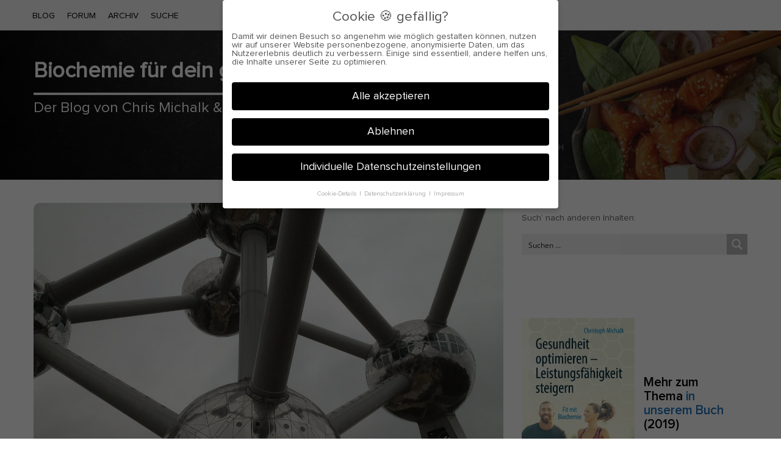

--- FILE ---
content_type: text/html; charset=UTF-8
request_url: https://genetisches-maximum.de/energiehaushalt/nicotinamidadenindinukleotid/
body_size: 45932
content:
<!DOCTYPE html>
<html dir="ltr" lang="de" prefix="og: https://ogp.me/ns#" class="no-js">
<head>
<meta charset="UTF-8">
<meta name="viewport" content="width=device-width, initial-scale=1, maximum-scale=1">
<meta http-equiv="X-UA-Compatible" content="IE=edge">
<link rel="profile" href="http://gmpg.org/xfn/11">
<link rel="pingback" href="https://genetisches-maximum.de/xmlrpc.php">
<!--[if lt IE 9]>
<script src="https://genetisches-maximum.de/wp-content/themes/writing/js/html5.js"></script>
<![endif]-->
<script>(function(){document.documentElement.className='js'})();</script>
<meta property="og:type" content="article" />
<meta property="og:title" content="Nicotinamidadenindinukleotid: Das Molekül des Lebens" />
<meta property="og:url" content="https://genetisches-maximum.de/energiehaushalt/nicotinamidadenindinukleotid/" />
<meta property="og:image" content="https://genetisches-maximum.de/wp-content/uploads/2014/07/Nicotinamidadenindinukleotid-1-300x177.jpg" />
<meta property="og:description" content="" />
<title>Nicotinamidadenindinukleotid: Das Molekül des Lebens - Biochemie für dein genetisches Maximum</title>
<!-- All in One SEO 4.9.2 - aioseo.com -->
<meta name="description" content="Was ist, wenn ein einziges Molekül in der Zelle für deine komplette Gesundheit verantwortlich ist? Würdest du dich darum kümmern? Würdest du wenigstens einmal darüber nachdenken? Was macht dieses Molekül? DNA Stabilität &amp; Telomerschutz somit: protektiv gegen Krebs reduziert vorzeitiges Altern der Zelle, oder besser: verjüngt den zellulären Stoffwechsel erhöht PGC1-alpha Expression somit: mehr Mitochondrien," />
<meta name="robots" content="max-image-preview:large" />
<meta name="author" content="Chris Michalk"/>
<link rel="canonical" href="https://genetisches-maximum.de/energiehaushalt/nicotinamidadenindinukleotid/" />
<meta name="generator" content="All in One SEO (AIOSEO) 4.9.2" />
<meta property="og:locale" content="de_DE" />
<meta property="og:site_name" content="Biochemie für dein genetisches Maximum - Der Blog von Chris Michalk &amp; Phil Böhm. Seit 2014." />
<meta property="og:type" content="article" />
<meta property="og:title" content="Nicotinamidadenindinukleotid: Das Molekül des Lebens - Biochemie für dein genetisches Maximum" />
<meta property="og:description" content="Was ist, wenn ein einziges Molekül in der Zelle für deine komplette Gesundheit verantwortlich ist? Würdest du dich darum kümmern? Würdest du wenigstens einmal darüber nachdenken? Was macht dieses Molekül? DNA Stabilität &amp; Telomerschutz somit: protektiv gegen Krebs reduziert vorzeitiges Altern der Zelle, oder besser: verjüngt den zellulären Stoffwechsel erhöht PGC1-alpha Expression somit: mehr Mitochondrien," />
<meta property="og:url" content="https://genetisches-maximum.de/energiehaushalt/nicotinamidadenindinukleotid/" />
<meta property="article:published_time" content="2015-06-17T18:17:17+00:00" />
<meta property="article:modified_time" content="2019-07-01T09:19:32+00:00" />
<meta name="twitter:card" content="summary_large_image" />
<meta name="twitter:title" content="Nicotinamidadenindinukleotid: Das Molekül des Lebens - Biochemie für dein genetisches Maximum" />
<meta name="twitter:description" content="Was ist, wenn ein einziges Molekül in der Zelle für deine komplette Gesundheit verantwortlich ist? Würdest du dich darum kümmern? Würdest du wenigstens einmal darüber nachdenken? Was macht dieses Molekül? DNA Stabilität &amp; Telomerschutz somit: protektiv gegen Krebs reduziert vorzeitiges Altern der Zelle, oder besser: verjüngt den zellulären Stoffwechsel erhöht PGC1-alpha Expression somit: mehr Mitochondrien," />
<script type="application/ld+json" class="aioseo-schema">
{"@context":"https:\/\/schema.org","@graph":[{"@type":"BlogPosting","@id":"https:\/\/genetisches-maximum.de\/energiehaushalt\/nicotinamidadenindinukleotid\/#blogposting","name":"Nicotinamidadenindinukleotid: Das Molek\u00fcl des Lebens - Biochemie f\u00fcr dein genetisches Maximum","headline":"Nicotinamidadenindinukleotid: Das Molek\u00fcl des Lebens","author":{"@id":"https:\/\/genetisches-maximum.de\/author\/chris\/#author"},"publisher":{"@id":"https:\/\/genetisches-maximum.de\/#organization"},"image":{"@type":"ImageObject","url":"https:\/\/genetisches-maximum.de\/wp-content\/uploads\/2014\/07\/Nicotinamidadenindinukleotid-1.jpg","width":1280,"height":754,"caption":"Nicotinamidadenindinukleotid ist ein wichtiges Molek\u00fcl"},"datePublished":"2015-06-17T18:17:17+02:00","dateModified":"2019-07-01T09:19:32+02:00","inLanguage":"de-DE-formal","commentCount":21,"mainEntityOfPage":{"@id":"https:\/\/genetisches-maximum.de\/energiehaushalt\/nicotinamidadenindinukleotid\/#webpage"},"isPartOf":{"@id":"https:\/\/genetisches-maximum.de\/energiehaushalt\/nicotinamidadenindinukleotid\/#webpage"},"articleSection":"Energiehaushalt"},{"@type":"BreadcrumbList","@id":"https:\/\/genetisches-maximum.de\/energiehaushalt\/nicotinamidadenindinukleotid\/#breadcrumblist","itemListElement":[{"@type":"ListItem","@id":"https:\/\/genetisches-maximum.de#listItem","position":1,"name":"Home","item":"https:\/\/genetisches-maximum.de","nextItem":{"@type":"ListItem","@id":"https:\/\/genetisches-maximum.de\/category\/energiehaushalt\/#listItem","name":"Energiehaushalt"}},{"@type":"ListItem","@id":"https:\/\/genetisches-maximum.de\/category\/energiehaushalt\/#listItem","position":2,"name":"Energiehaushalt","item":"https:\/\/genetisches-maximum.de\/category\/energiehaushalt\/","nextItem":{"@type":"ListItem","@id":"https:\/\/genetisches-maximum.de\/energiehaushalt\/nicotinamidadenindinukleotid\/#listItem","name":"Nicotinamidadenindinukleotid: Das Molek\u00fcl des Lebens"},"previousItem":{"@type":"ListItem","@id":"https:\/\/genetisches-maximum.de#listItem","name":"Home"}},{"@type":"ListItem","@id":"https:\/\/genetisches-maximum.de\/energiehaushalt\/nicotinamidadenindinukleotid\/#listItem","position":3,"name":"Nicotinamidadenindinukleotid: Das Molek\u00fcl des Lebens","previousItem":{"@type":"ListItem","@id":"https:\/\/genetisches-maximum.de\/category\/energiehaushalt\/#listItem","name":"Energiehaushalt"}}]},{"@type":"Organization","@id":"https:\/\/genetisches-maximum.de\/#organization","name":"Biochemie f\u00fcr dein genetisches Maximum","description":"Der Blog von Chris Michalk & Phil B\u00f6hm. Seit 2014.","url":"https:\/\/genetisches-maximum.de\/"},{"@type":"Person","@id":"https:\/\/genetisches-maximum.de\/author\/chris\/#author","url":"https:\/\/genetisches-maximum.de\/author\/chris\/","name":"Chris Michalk","image":{"@type":"ImageObject","@id":"https:\/\/genetisches-maximum.de\/energiehaushalt\/nicotinamidadenindinukleotid\/#authorImage","url":"https:\/\/secure.gravatar.com\/avatar\/2f89403f29c75b0babbb25657862720a098e36915880d8d45f6da41d40d2ecf5?s=96&d=identicon&r=g","width":96,"height":96,"caption":"Chris Michalk"}},{"@type":"WebPage","@id":"https:\/\/genetisches-maximum.de\/energiehaushalt\/nicotinamidadenindinukleotid\/#webpage","url":"https:\/\/genetisches-maximum.de\/energiehaushalt\/nicotinamidadenindinukleotid\/","name":"Nicotinamidadenindinukleotid: Das Molek\u00fcl des Lebens - Biochemie f\u00fcr dein genetisches Maximum","description":"Was ist, wenn ein einziges Molek\u00fcl in der Zelle f\u00fcr deine komplette Gesundheit verantwortlich ist? W\u00fcrdest du dich darum k\u00fcmmern? W\u00fcrdest du wenigstens einmal dar\u00fcber nachdenken? Was macht dieses Molek\u00fcl? DNA Stabilit\u00e4t & Telomerschutz somit: protektiv gegen Krebs reduziert vorzeitiges Altern der Zelle, oder besser: verj\u00fcngt den zellul\u00e4ren Stoffwechsel erh\u00f6ht PGC1-alpha Expression somit: mehr Mitochondrien,","inLanguage":"de-DE-formal","isPartOf":{"@id":"https:\/\/genetisches-maximum.de\/#website"},"breadcrumb":{"@id":"https:\/\/genetisches-maximum.de\/energiehaushalt\/nicotinamidadenindinukleotid\/#breadcrumblist"},"author":{"@id":"https:\/\/genetisches-maximum.de\/author\/chris\/#author"},"creator":{"@id":"https:\/\/genetisches-maximum.de\/author\/chris\/#author"},"image":{"@type":"ImageObject","url":"https:\/\/genetisches-maximum.de\/wp-content\/uploads\/2014\/07\/Nicotinamidadenindinukleotid-1.jpg","@id":"https:\/\/genetisches-maximum.de\/energiehaushalt\/nicotinamidadenindinukleotid\/#mainImage","width":1280,"height":754,"caption":"Nicotinamidadenindinukleotid ist ein wichtiges Molek\u00fcl"},"primaryImageOfPage":{"@id":"https:\/\/genetisches-maximum.de\/energiehaushalt\/nicotinamidadenindinukleotid\/#mainImage"},"datePublished":"2015-06-17T18:17:17+02:00","dateModified":"2019-07-01T09:19:32+02:00"},{"@type":"WebSite","@id":"https:\/\/genetisches-maximum.de\/#website","url":"https:\/\/genetisches-maximum.de\/","name":"Biochemie f\u00fcr dein genetisches Maximum","description":"Der Blog von Chris Michalk & Phil B\u00f6hm. Seit 2014.","inLanguage":"de-DE-formal","publisher":{"@id":"https:\/\/genetisches-maximum.de\/#organization"}}]}
</script>
<!-- All in One SEO -->
<link rel='dns-prefetch' href='//static.klaviyo.com' />
<link rel="alternate" type="application/rss+xml" title="Biochemie für dein genetisches Maximum &raquo; Feed" href="https://genetisches-maximum.de/feed/" />
<link rel="alternate" type="application/rss+xml" title="Biochemie für dein genetisches Maximum &raquo; Kommentar-Feed" href="https://genetisches-maximum.de/comments/feed/" />
<link rel="alternate" type="application/rss+xml" title="Biochemie für dein genetisches Maximum &raquo; Nicotinamidadenindinukleotid: Das Molekül des Lebens-Kommentar-Feed" href="https://genetisches-maximum.de/energiehaushalt/nicotinamidadenindinukleotid/feed/" />
<link rel="alternate" title="oEmbed (JSON)" type="application/json+oembed" href="https://genetisches-maximum.de/wp-json/oembed/1.0/embed?url=https%3A%2F%2Fgenetisches-maximum.de%2Fenergiehaushalt%2Fnicotinamidadenindinukleotid%2F" />
<link rel="alternate" title="oEmbed (XML)" type="text/xml+oembed" href="https://genetisches-maximum.de/wp-json/oembed/1.0/embed?url=https%3A%2F%2Fgenetisches-maximum.de%2Fenergiehaushalt%2Fnicotinamidadenindinukleotid%2F&#038;format=xml" />
<style id='wp-img-auto-sizes-contain-inline-css' type='text/css'>
img:is([sizes=auto i],[sizes^="auto," i]){contain-intrinsic-size:3000px 1500px}
/*# sourceURL=wp-img-auto-sizes-contain-inline-css */
</style>
<!-- <link rel='stylesheet' id='codepeople-search-in-place-advanced-style-css' href='https://genetisches-maximum.de/wp-content/plugins/search-in-place-advanced/css/codepeople_shearch_in_place.min.css?ver=5.0.92' type='text/css' media='all' /> -->
<link rel="stylesheet" type="text/css" href="//genetisches-maximum.de/wp-content/cache/wpfc-minified/7iroexw5/5r6s6.css" media="all"/>
<style id='wp-block-library-inline-css' type='text/css'>
:root{--wp-block-synced-color:#7a00df;--wp-block-synced-color--rgb:122,0,223;--wp-bound-block-color:var(--wp-block-synced-color);--wp-editor-canvas-background:#ddd;--wp-admin-theme-color:#007cba;--wp-admin-theme-color--rgb:0,124,186;--wp-admin-theme-color-darker-10:#006ba1;--wp-admin-theme-color-darker-10--rgb:0,107,160.5;--wp-admin-theme-color-darker-20:#005a87;--wp-admin-theme-color-darker-20--rgb:0,90,135;--wp-admin-border-width-focus:2px}@media (min-resolution:192dpi){:root{--wp-admin-border-width-focus:1.5px}}.wp-element-button{cursor:pointer}:root .has-very-light-gray-background-color{background-color:#eee}:root .has-very-dark-gray-background-color{background-color:#313131}:root .has-very-light-gray-color{color:#eee}:root .has-very-dark-gray-color{color:#313131}:root .has-vivid-green-cyan-to-vivid-cyan-blue-gradient-background{background:linear-gradient(135deg,#00d084,#0693e3)}:root .has-purple-crush-gradient-background{background:linear-gradient(135deg,#34e2e4,#4721fb 50%,#ab1dfe)}:root .has-hazy-dawn-gradient-background{background:linear-gradient(135deg,#faaca8,#dad0ec)}:root .has-subdued-olive-gradient-background{background:linear-gradient(135deg,#fafae1,#67a671)}:root .has-atomic-cream-gradient-background{background:linear-gradient(135deg,#fdd79a,#004a59)}:root .has-nightshade-gradient-background{background:linear-gradient(135deg,#330968,#31cdcf)}:root .has-midnight-gradient-background{background:linear-gradient(135deg,#020381,#2874fc)}:root{--wp--preset--font-size--normal:16px;--wp--preset--font-size--huge:42px}.has-regular-font-size{font-size:1em}.has-larger-font-size{font-size:2.625em}.has-normal-font-size{font-size:var(--wp--preset--font-size--normal)}.has-huge-font-size{font-size:var(--wp--preset--font-size--huge)}.has-text-align-center{text-align:center}.has-text-align-left{text-align:left}.has-text-align-right{text-align:right}.has-fit-text{white-space:nowrap!important}#end-resizable-editor-section{display:none}.aligncenter{clear:both}.items-justified-left{justify-content:flex-start}.items-justified-center{justify-content:center}.items-justified-right{justify-content:flex-end}.items-justified-space-between{justify-content:space-between}.screen-reader-text{border:0;clip-path:inset(50%);height:1px;margin:-1px;overflow:hidden;padding:0;position:absolute;width:1px;word-wrap:normal!important}.screen-reader-text:focus{background-color:#ddd;clip-path:none;color:#444;display:block;font-size:1em;height:auto;left:5px;line-height:normal;padding:15px 23px 14px;text-decoration:none;top:5px;width:auto;z-index:100000}html :where(.has-border-color){border-style:solid}html :where([style*=border-top-color]){border-top-style:solid}html :where([style*=border-right-color]){border-right-style:solid}html :where([style*=border-bottom-color]){border-bottom-style:solid}html :where([style*=border-left-color]){border-left-style:solid}html :where([style*=border-width]){border-style:solid}html :where([style*=border-top-width]){border-top-style:solid}html :where([style*=border-right-width]){border-right-style:solid}html :where([style*=border-bottom-width]){border-bottom-style:solid}html :where([style*=border-left-width]){border-left-style:solid}html :where(img[class*=wp-image-]){height:auto;max-width:100%}:where(figure){margin:0 0 1em}html :where(.is-position-sticky){--wp-admin--admin-bar--position-offset:var(--wp-admin--admin-bar--height,0px)}@media screen and (max-width:600px){html :where(.is-position-sticky){--wp-admin--admin-bar--position-offset:0px}}
/*# sourceURL=wp-block-library-inline-css */
</style><style id='wp-block-heading-inline-css' type='text/css'>
h1:where(.wp-block-heading).has-background,h2:where(.wp-block-heading).has-background,h3:where(.wp-block-heading).has-background,h4:where(.wp-block-heading).has-background,h5:where(.wp-block-heading).has-background,h6:where(.wp-block-heading).has-background{padding:1.25em 2.375em}h1.has-text-align-left[style*=writing-mode]:where([style*=vertical-lr]),h1.has-text-align-right[style*=writing-mode]:where([style*=vertical-rl]),h2.has-text-align-left[style*=writing-mode]:where([style*=vertical-lr]),h2.has-text-align-right[style*=writing-mode]:where([style*=vertical-rl]),h3.has-text-align-left[style*=writing-mode]:where([style*=vertical-lr]),h3.has-text-align-right[style*=writing-mode]:where([style*=vertical-rl]),h4.has-text-align-left[style*=writing-mode]:where([style*=vertical-lr]),h4.has-text-align-right[style*=writing-mode]:where([style*=vertical-rl]),h5.has-text-align-left[style*=writing-mode]:where([style*=vertical-lr]),h5.has-text-align-right[style*=writing-mode]:where([style*=vertical-rl]),h6.has-text-align-left[style*=writing-mode]:where([style*=vertical-lr]),h6.has-text-align-right[style*=writing-mode]:where([style*=vertical-rl]){rotate:180deg}
/*# sourceURL=https://genetisches-maximum.de/wp-includes/blocks/heading/style.min.css */
</style>
<style id='wp-block-latest-comments-inline-css' type='text/css'>
ol.wp-block-latest-comments{box-sizing:border-box;margin-left:0}:where(.wp-block-latest-comments:not([style*=line-height] .wp-block-latest-comments__comment)){line-height:1.1}:where(.wp-block-latest-comments:not([style*=line-height] .wp-block-latest-comments__comment-excerpt p)){line-height:1.8}.has-dates :where(.wp-block-latest-comments:not([style*=line-height])),.has-excerpts :where(.wp-block-latest-comments:not([style*=line-height])){line-height:1.5}.wp-block-latest-comments .wp-block-latest-comments{padding-left:0}.wp-block-latest-comments__comment{list-style:none;margin-bottom:1em}.has-avatars .wp-block-latest-comments__comment{list-style:none;min-height:2.25em}.has-avatars .wp-block-latest-comments__comment .wp-block-latest-comments__comment-excerpt,.has-avatars .wp-block-latest-comments__comment .wp-block-latest-comments__comment-meta{margin-left:3.25em}.wp-block-latest-comments__comment-excerpt p{font-size:.875em;margin:.36em 0 1.4em}.wp-block-latest-comments__comment-date{display:block;font-size:.75em}.wp-block-latest-comments .avatar,.wp-block-latest-comments__comment-avatar{border-radius:1.5em;display:block;float:left;height:2.5em;margin-right:.75em;width:2.5em}.wp-block-latest-comments[class*=-font-size] a,.wp-block-latest-comments[style*=font-size] a{font-size:inherit}
/*# sourceURL=https://genetisches-maximum.de/wp-includes/blocks/latest-comments/style.min.css */
</style>
<style id='wp-block-media-text-inline-css' type='text/css'>
.wp-block-media-text{box-sizing:border-box;
/*!rtl:begin:ignore*/direction:ltr;
/*!rtl:end:ignore*/display:grid;grid-template-columns:50% 1fr;grid-template-rows:auto}.wp-block-media-text.has-media-on-the-right{grid-template-columns:1fr 50%}.wp-block-media-text.is-vertically-aligned-top>.wp-block-media-text__content,.wp-block-media-text.is-vertically-aligned-top>.wp-block-media-text__media{align-self:start}.wp-block-media-text.is-vertically-aligned-center>.wp-block-media-text__content,.wp-block-media-text.is-vertically-aligned-center>.wp-block-media-text__media,.wp-block-media-text>.wp-block-media-text__content,.wp-block-media-text>.wp-block-media-text__media{align-self:center}.wp-block-media-text.is-vertically-aligned-bottom>.wp-block-media-text__content,.wp-block-media-text.is-vertically-aligned-bottom>.wp-block-media-text__media{align-self:end}.wp-block-media-text>.wp-block-media-text__media{
/*!rtl:begin:ignore*/grid-column:1;grid-row:1;
/*!rtl:end:ignore*/margin:0}.wp-block-media-text>.wp-block-media-text__content{direction:ltr;
/*!rtl:begin:ignore*/grid-column:2;grid-row:1;
/*!rtl:end:ignore*/padding:0 8%;word-break:break-word}.wp-block-media-text.has-media-on-the-right>.wp-block-media-text__media{
/*!rtl:begin:ignore*/grid-column:2;grid-row:1
/*!rtl:end:ignore*/}.wp-block-media-text.has-media-on-the-right>.wp-block-media-text__content{
/*!rtl:begin:ignore*/grid-column:1;grid-row:1
/*!rtl:end:ignore*/}.wp-block-media-text__media a{display:block}.wp-block-media-text__media img,.wp-block-media-text__media video{height:auto;max-width:unset;vertical-align:middle;width:100%}.wp-block-media-text.is-image-fill>.wp-block-media-text__media{background-size:cover;height:100%;min-height:250px}.wp-block-media-text.is-image-fill>.wp-block-media-text__media>a{display:block;height:100%}.wp-block-media-text.is-image-fill>.wp-block-media-text__media img{height:1px;margin:-1px;overflow:hidden;padding:0;position:absolute;width:1px;clip:rect(0,0,0,0);border:0}.wp-block-media-text.is-image-fill-element>.wp-block-media-text__media{height:100%;min-height:250px}.wp-block-media-text.is-image-fill-element>.wp-block-media-text__media>a{display:block;height:100%}.wp-block-media-text.is-image-fill-element>.wp-block-media-text__media img{height:100%;object-fit:cover;width:100%}@media (max-width:600px){.wp-block-media-text.is-stacked-on-mobile{grid-template-columns:100%!important}.wp-block-media-text.is-stacked-on-mobile>.wp-block-media-text__media{grid-column:1;grid-row:1}.wp-block-media-text.is-stacked-on-mobile>.wp-block-media-text__content{grid-column:1;grid-row:2}}
/*# sourceURL=https://genetisches-maximum.de/wp-includes/blocks/media-text/style.min.css */
</style>
<style id='wp-block-tag-cloud-inline-css' type='text/css'>
.wp-block-tag-cloud{box-sizing:border-box}.wp-block-tag-cloud.aligncenter{justify-content:center;text-align:center}.wp-block-tag-cloud a{display:inline-block;margin-right:5px}.wp-block-tag-cloud span{display:inline-block;margin-left:5px;text-decoration:none}:root :where(.wp-block-tag-cloud.is-style-outline){display:flex;flex-wrap:wrap;gap:1ch}:root :where(.wp-block-tag-cloud.is-style-outline a){border:1px solid;font-size:unset!important;margin-right:0;padding:1ch 2ch;text-decoration:none!important}
/*# sourceURL=https://genetisches-maximum.de/wp-includes/blocks/tag-cloud/style.min.css */
</style>
<style id='wp-block-paragraph-inline-css' type='text/css'>
.is-small-text{font-size:.875em}.is-regular-text{font-size:1em}.is-large-text{font-size:2.25em}.is-larger-text{font-size:3em}.has-drop-cap:not(:focus):first-letter{float:left;font-size:8.4em;font-style:normal;font-weight:100;line-height:.68;margin:.05em .1em 0 0;text-transform:uppercase}body.rtl .has-drop-cap:not(:focus):first-letter{float:none;margin-left:.1em}p.has-drop-cap.has-background{overflow:hidden}:root :where(p.has-background){padding:1.25em 2.375em}:where(p.has-text-color:not(.has-link-color)) a{color:inherit}p.has-text-align-left[style*="writing-mode:vertical-lr"],p.has-text-align-right[style*="writing-mode:vertical-rl"]{rotate:180deg}
/*# sourceURL=https://genetisches-maximum.de/wp-includes/blocks/paragraph/style.min.css */
</style>
<style id='wp-block-quote-inline-css' type='text/css'>
.wp-block-quote{box-sizing:border-box;overflow-wrap:break-word}.wp-block-quote.is-large:where(:not(.is-style-plain)),.wp-block-quote.is-style-large:where(:not(.is-style-plain)){margin-bottom:1em;padding:0 1em}.wp-block-quote.is-large:where(:not(.is-style-plain)) p,.wp-block-quote.is-style-large:where(:not(.is-style-plain)) p{font-size:1.5em;font-style:italic;line-height:1.6}.wp-block-quote.is-large:where(:not(.is-style-plain)) cite,.wp-block-quote.is-large:where(:not(.is-style-plain)) footer,.wp-block-quote.is-style-large:where(:not(.is-style-plain)) cite,.wp-block-quote.is-style-large:where(:not(.is-style-plain)) footer{font-size:1.125em;text-align:right}.wp-block-quote>cite{display:block}
/*# sourceURL=https://genetisches-maximum.de/wp-includes/blocks/quote/style.min.css */
</style>
<style id='global-styles-inline-css' type='text/css'>
:root{--wp--preset--aspect-ratio--square: 1;--wp--preset--aspect-ratio--4-3: 4/3;--wp--preset--aspect-ratio--3-4: 3/4;--wp--preset--aspect-ratio--3-2: 3/2;--wp--preset--aspect-ratio--2-3: 2/3;--wp--preset--aspect-ratio--16-9: 16/9;--wp--preset--aspect-ratio--9-16: 9/16;--wp--preset--color--black: #000000;--wp--preset--color--cyan-bluish-gray: #abb8c3;--wp--preset--color--white: #ffffff;--wp--preset--color--pale-pink: #f78da7;--wp--preset--color--vivid-red: #cf2e2e;--wp--preset--color--luminous-vivid-orange: #ff6900;--wp--preset--color--luminous-vivid-amber: #fcb900;--wp--preset--color--light-green-cyan: #7bdcb5;--wp--preset--color--vivid-green-cyan: #00d084;--wp--preset--color--pale-cyan-blue: #8ed1fc;--wp--preset--color--vivid-cyan-blue: #0693e3;--wp--preset--color--vivid-purple: #9b51e0;--wp--preset--gradient--vivid-cyan-blue-to-vivid-purple: linear-gradient(135deg,rgb(6,147,227) 0%,rgb(155,81,224) 100%);--wp--preset--gradient--light-green-cyan-to-vivid-green-cyan: linear-gradient(135deg,rgb(122,220,180) 0%,rgb(0,208,130) 100%);--wp--preset--gradient--luminous-vivid-amber-to-luminous-vivid-orange: linear-gradient(135deg,rgb(252,185,0) 0%,rgb(255,105,0) 100%);--wp--preset--gradient--luminous-vivid-orange-to-vivid-red: linear-gradient(135deg,rgb(255,105,0) 0%,rgb(207,46,46) 100%);--wp--preset--gradient--very-light-gray-to-cyan-bluish-gray: linear-gradient(135deg,rgb(238,238,238) 0%,rgb(169,184,195) 100%);--wp--preset--gradient--cool-to-warm-spectrum: linear-gradient(135deg,rgb(74,234,220) 0%,rgb(151,120,209) 20%,rgb(207,42,186) 40%,rgb(238,44,130) 60%,rgb(251,105,98) 80%,rgb(254,248,76) 100%);--wp--preset--gradient--blush-light-purple: linear-gradient(135deg,rgb(255,206,236) 0%,rgb(152,150,240) 100%);--wp--preset--gradient--blush-bordeaux: linear-gradient(135deg,rgb(254,205,165) 0%,rgb(254,45,45) 50%,rgb(107,0,62) 100%);--wp--preset--gradient--luminous-dusk: linear-gradient(135deg,rgb(255,203,112) 0%,rgb(199,81,192) 50%,rgb(65,88,208) 100%);--wp--preset--gradient--pale-ocean: linear-gradient(135deg,rgb(255,245,203) 0%,rgb(182,227,212) 50%,rgb(51,167,181) 100%);--wp--preset--gradient--electric-grass: linear-gradient(135deg,rgb(202,248,128) 0%,rgb(113,206,126) 100%);--wp--preset--gradient--midnight: linear-gradient(135deg,rgb(2,3,129) 0%,rgb(40,116,252) 100%);--wp--preset--font-size--small: 13px;--wp--preset--font-size--medium: 20px;--wp--preset--font-size--large: 36px;--wp--preset--font-size--x-large: 42px;--wp--preset--font-family--proxima-nova: proxima-nova;--wp--preset--font-family--proxima-nova-sembold: proxima-nova-sembold;--wp--preset--spacing--20: 0.44rem;--wp--preset--spacing--30: 0.67rem;--wp--preset--spacing--40: 1rem;--wp--preset--spacing--50: 1.5rem;--wp--preset--spacing--60: 2.25rem;--wp--preset--spacing--70: 3.38rem;--wp--preset--spacing--80: 5.06rem;--wp--preset--shadow--natural: 6px 6px 9px rgba(0, 0, 0, 0.2);--wp--preset--shadow--deep: 12px 12px 50px rgba(0, 0, 0, 0.4);--wp--preset--shadow--sharp: 6px 6px 0px rgba(0, 0, 0, 0.2);--wp--preset--shadow--outlined: 6px 6px 0px -3px rgb(255, 255, 255), 6px 6px rgb(0, 0, 0);--wp--preset--shadow--crisp: 6px 6px 0px rgb(0, 0, 0);}:where(body) { margin: 0; }.wp-site-blocks > .alignleft { float: left; margin-right: 2em; }.wp-site-blocks > .alignright { float: right; margin-left: 2em; }.wp-site-blocks > .aligncenter { justify-content: center; margin-left: auto; margin-right: auto; }:where(.is-layout-flex){gap: 0.5em;}:where(.is-layout-grid){gap: 0.5em;}.is-layout-flow > .alignleft{float: left;margin-inline-start: 0;margin-inline-end: 2em;}.is-layout-flow > .alignright{float: right;margin-inline-start: 2em;margin-inline-end: 0;}.is-layout-flow > .aligncenter{margin-left: auto !important;margin-right: auto !important;}.is-layout-constrained > .alignleft{float: left;margin-inline-start: 0;margin-inline-end: 2em;}.is-layout-constrained > .alignright{float: right;margin-inline-start: 2em;margin-inline-end: 0;}.is-layout-constrained > .aligncenter{margin-left: auto !important;margin-right: auto !important;}.is-layout-constrained > :where(:not(.alignleft):not(.alignright):not(.alignfull)){margin-left: auto !important;margin-right: auto !important;}body .is-layout-flex{display: flex;}.is-layout-flex{flex-wrap: wrap;align-items: center;}.is-layout-flex > :is(*, div){margin: 0;}body .is-layout-grid{display: grid;}.is-layout-grid > :is(*, div){margin: 0;}body{padding-top: 0px;padding-right: 0px;padding-bottom: 0px;padding-left: 0px;}a:where(:not(.wp-element-button)){text-decoration: underline;}:root :where(.wp-element-button, .wp-block-button__link){background-color: #32373c;border-width: 0;color: #fff;font-family: inherit;font-size: inherit;font-style: inherit;font-weight: inherit;letter-spacing: inherit;line-height: inherit;padding-top: calc(0.667em + 2px);padding-right: calc(1.333em + 2px);padding-bottom: calc(0.667em + 2px);padding-left: calc(1.333em + 2px);text-decoration: none;text-transform: inherit;}.has-black-color{color: var(--wp--preset--color--black) !important;}.has-cyan-bluish-gray-color{color: var(--wp--preset--color--cyan-bluish-gray) !important;}.has-white-color{color: var(--wp--preset--color--white) !important;}.has-pale-pink-color{color: var(--wp--preset--color--pale-pink) !important;}.has-vivid-red-color{color: var(--wp--preset--color--vivid-red) !important;}.has-luminous-vivid-orange-color{color: var(--wp--preset--color--luminous-vivid-orange) !important;}.has-luminous-vivid-amber-color{color: var(--wp--preset--color--luminous-vivid-amber) !important;}.has-light-green-cyan-color{color: var(--wp--preset--color--light-green-cyan) !important;}.has-vivid-green-cyan-color{color: var(--wp--preset--color--vivid-green-cyan) !important;}.has-pale-cyan-blue-color{color: var(--wp--preset--color--pale-cyan-blue) !important;}.has-vivid-cyan-blue-color{color: var(--wp--preset--color--vivid-cyan-blue) !important;}.has-vivid-purple-color{color: var(--wp--preset--color--vivid-purple) !important;}.has-black-background-color{background-color: var(--wp--preset--color--black) !important;}.has-cyan-bluish-gray-background-color{background-color: var(--wp--preset--color--cyan-bluish-gray) !important;}.has-white-background-color{background-color: var(--wp--preset--color--white) !important;}.has-pale-pink-background-color{background-color: var(--wp--preset--color--pale-pink) !important;}.has-vivid-red-background-color{background-color: var(--wp--preset--color--vivid-red) !important;}.has-luminous-vivid-orange-background-color{background-color: var(--wp--preset--color--luminous-vivid-orange) !important;}.has-luminous-vivid-amber-background-color{background-color: var(--wp--preset--color--luminous-vivid-amber) !important;}.has-light-green-cyan-background-color{background-color: var(--wp--preset--color--light-green-cyan) !important;}.has-vivid-green-cyan-background-color{background-color: var(--wp--preset--color--vivid-green-cyan) !important;}.has-pale-cyan-blue-background-color{background-color: var(--wp--preset--color--pale-cyan-blue) !important;}.has-vivid-cyan-blue-background-color{background-color: var(--wp--preset--color--vivid-cyan-blue) !important;}.has-vivid-purple-background-color{background-color: var(--wp--preset--color--vivid-purple) !important;}.has-black-border-color{border-color: var(--wp--preset--color--black) !important;}.has-cyan-bluish-gray-border-color{border-color: var(--wp--preset--color--cyan-bluish-gray) !important;}.has-white-border-color{border-color: var(--wp--preset--color--white) !important;}.has-pale-pink-border-color{border-color: var(--wp--preset--color--pale-pink) !important;}.has-vivid-red-border-color{border-color: var(--wp--preset--color--vivid-red) !important;}.has-luminous-vivid-orange-border-color{border-color: var(--wp--preset--color--luminous-vivid-orange) !important;}.has-luminous-vivid-amber-border-color{border-color: var(--wp--preset--color--luminous-vivid-amber) !important;}.has-light-green-cyan-border-color{border-color: var(--wp--preset--color--light-green-cyan) !important;}.has-vivid-green-cyan-border-color{border-color: var(--wp--preset--color--vivid-green-cyan) !important;}.has-pale-cyan-blue-border-color{border-color: var(--wp--preset--color--pale-cyan-blue) !important;}.has-vivid-cyan-blue-border-color{border-color: var(--wp--preset--color--vivid-cyan-blue) !important;}.has-vivid-purple-border-color{border-color: var(--wp--preset--color--vivid-purple) !important;}.has-vivid-cyan-blue-to-vivid-purple-gradient-background{background: var(--wp--preset--gradient--vivid-cyan-blue-to-vivid-purple) !important;}.has-light-green-cyan-to-vivid-green-cyan-gradient-background{background: var(--wp--preset--gradient--light-green-cyan-to-vivid-green-cyan) !important;}.has-luminous-vivid-amber-to-luminous-vivid-orange-gradient-background{background: var(--wp--preset--gradient--luminous-vivid-amber-to-luminous-vivid-orange) !important;}.has-luminous-vivid-orange-to-vivid-red-gradient-background{background: var(--wp--preset--gradient--luminous-vivid-orange-to-vivid-red) !important;}.has-very-light-gray-to-cyan-bluish-gray-gradient-background{background: var(--wp--preset--gradient--very-light-gray-to-cyan-bluish-gray) !important;}.has-cool-to-warm-spectrum-gradient-background{background: var(--wp--preset--gradient--cool-to-warm-spectrum) !important;}.has-blush-light-purple-gradient-background{background: var(--wp--preset--gradient--blush-light-purple) !important;}.has-blush-bordeaux-gradient-background{background: var(--wp--preset--gradient--blush-bordeaux) !important;}.has-luminous-dusk-gradient-background{background: var(--wp--preset--gradient--luminous-dusk) !important;}.has-pale-ocean-gradient-background{background: var(--wp--preset--gradient--pale-ocean) !important;}.has-electric-grass-gradient-background{background: var(--wp--preset--gradient--electric-grass) !important;}.has-midnight-gradient-background{background: var(--wp--preset--gradient--midnight) !important;}.has-small-font-size{font-size: var(--wp--preset--font-size--small) !important;}.has-medium-font-size{font-size: var(--wp--preset--font-size--medium) !important;}.has-large-font-size{font-size: var(--wp--preset--font-size--large) !important;}.has-x-large-font-size{font-size: var(--wp--preset--font-size--x-large) !important;}.has-proxima-nova-font-family{font-family: var(--wp--preset--font-family--proxima-nova) !important;}.has-proxima-nova-sembold-font-family{font-family: var(--wp--preset--font-family--proxima-nova-sembold) !important;}
/*# sourceURL=global-styles-inline-css */
</style>
<!-- <link rel='stylesheet' id='better-recent-comments-css' href='https://genetisches-maximum.de/wp-content/plugins/better-recent-comments/assets/css/better-recent-comments.min.css?ver=6.9' type='text/css' media='all' /> -->
<!-- <link rel='stylesheet' id='contact-form-7-css' href='https://genetisches-maximum.de/wp-content/plugins/contact-form-7/includes/css/styles.css?ver=6.1.4' type='text/css' media='all' /> -->
<link rel="stylesheet" type="text/css" href="//genetisches-maximum.de/wp-content/cache/wpfc-minified/lokmla35/5r6s6.css" media="all"/>
<style id='contact-form-7-inline-css' type='text/css'>
.wpcf7 .wpcf7-recaptcha iframe {margin-bottom: 0;}.wpcf7 .wpcf7-recaptcha[data-align="center"] > div {margin: 0 auto;}.wpcf7 .wpcf7-recaptcha[data-align="right"] > div {margin: 0 0 0 auto;}
/*# sourceURL=contact-form-7-inline-css */
</style>
<!-- <link rel='stylesheet' id='uaf_client_css-css' href='https://genetisches-maximum.de/wp-content/uploads/useanyfont/uaf.css?ver=1764308684' type='text/css' media='all' /> -->
<!-- <link rel='stylesheet' id='asalah-lora-css' href='https://genetisches-maximum.de/wp-content/themes/writing/framework/googlefonts/lora.css?ver=6.9' type='text/css' media='all' /> -->
<!-- <link rel='stylesheet' id='genericons-css' href='https://genetisches-maximum.de/wp-content/themes/writing/genericons/genericons.css?ver=3.2' type='text/css' media='all' /> -->
<!-- <link rel='stylesheet' id='bootstrap-css' href='https://genetisches-maximum.de/wp-content/themes/writing/framework/bootstrap/css/bootstrap.css?ver=1' type='text/css' media='all' /> -->
<!-- <link rel='stylesheet' id='fontawesome-css' href='https://genetisches-maximum.de/wp-content/themes/writing/framework/font-awesome/css/font-awesome.min.css?ver=1' type='text/css' media='all' /> -->
<!-- <link rel='stylesheet' id='asalah-plugins-css' href='https://genetisches-maximum.de/wp-content/themes/writing/pluginstyle.css?ver=1' type='text/css' media='all' /> -->
<!-- <link rel='stylesheet' id='asalah-style-css' href='https://genetisches-maximum.de/wp-content/themes/writing/style.css?ver=3.791' type='text/css' media='all' /> -->
<!-- <link rel='stylesheet' id='borlabs-cookie-css' href='https://genetisches-maximum.de/wp-content/cache/borlabs-cookie/borlabs-cookie_1_de.css?ver=2.2.67-40' type='text/css' media='all' /> -->
<!-- <link rel='stylesheet' id='tablepress-default-css' href='https://genetisches-maximum.de/wp-content/plugins/tablepress/css/build/default.css?ver=3.2.6' type='text/css' media='all' /> -->
<link rel="stylesheet" type="text/css" href="//genetisches-maximum.de/wp-content/cache/wpfc-minified/mkwbytmn/46nz.css" media="all"/>
<script type="text/javascript" src="https://genetisches-maximum.de/wp-content/plugins/jquery-updater/js/jquery-3.7.1.min.js?ver=3.7.1" id="jquery-core-js"></script>
<script type="text/javascript" src="https://genetisches-maximum.de/wp-content/plugins/jquery-updater/js/jquery-migrate-3.5.2.min.js?ver=3.5.2" id="jquery-migrate-js"></script>
<script type="text/javascript" id="codepeople-search-in-place-advanced-js-extra">
/* <![CDATA[ */
var codepeople_search_in_place_advanced = {"own_only":"1","result_number":"100","more":"Mehr Ergebnisse","empty":"0 results","char_number":"3","root":"//genetisches-maximum.de/wp-admin/","home":"https://genetisches-maximum.de","summary_length":"400","operator":"and","lang":"de","highlight_colors":["#F4EFEC\r","#B5DCE1\r","#F4E0E9\r","#D7E0B1\r","#F4D9D0\r","#D6CDC8\r","#F4E3C9\r","#CFDAF0"],"areas":["div.hentry","#content","#main","div.content","#middle","#container","#wrapper","article",".elementor","body"]};
//# sourceURL=codepeople-search-in-place-advanced-js-extra
/* ]]> */
</script>
<script type="text/javascript" src="https://genetisches-maximum.de/wp-content/plugins/search-in-place-advanced/js/codepeople_shearch_in_place.min.js?ver=5.0.92" id="codepeople-search-in-place-advanced-js"></script>
<script type="text/javascript" src="https://genetisches-maximum.de/wp-content/themes/writing/js/modernizr.js?ver=1" id="asalah-modernizr-js"></script>
<script type="text/javascript" id="borlabs-cookie-prioritize-js-extra">
/* <![CDATA[ */
var borlabsCookiePrioritized = {"domain":"edubily.de","path":"/","version":"7","bots":"","optInJS":{"marketing":{"google-tag-manager":"[base64]/[base64]"}}};
//# sourceURL=borlabs-cookie-prioritize-js-extra
/* ]]> */
</script>
<script type="text/javascript" src="https://genetisches-maximum.de/wp-content/plugins/borlabs-cookie/assets/javascript/borlabs-cookie-prioritize.min.js?ver=2.2.67" id="borlabs-cookie-prioritize-js"></script>
<link rel="https://api.w.org/" href="https://genetisches-maximum.de/wp-json/" /><link rel="alternate" title="JSON" type="application/json" href="https://genetisches-maximum.de/wp-json/wp/v2/posts/11182" /><link rel="EditURI" type="application/rsd+xml" title="RSD" href="https://genetisches-maximum.de/xmlrpc.php?rsd" />
<meta name="generator" content="WordPress 6.9" />
<link rel='shortlink' href='https://genetisches-maximum.de/?p=11182' />
<!-- This site is optimized with the Schema plugin v1.7.9.6 - https://schema.press -->
<script type="application/ld+json">{"@context":"https:\/\/schema.org\/","@type":"BlogPosting","mainEntityOfPage":{"@type":"WebPage","@id":"https:\/\/genetisches-maximum.de\/energiehaushalt\/nicotinamidadenindinukleotid\/"},"url":"https:\/\/genetisches-maximum.de\/energiehaushalt\/nicotinamidadenindinukleotid\/","headline":"Nicotinamidadenindinukleotid: Das Molekül des Lebens","datePublished":"2015-06-17T18:17:17+02:00","dateModified":"2019-07-01T09:19:32+02:00","publisher":{"@type":"Organization","@id":"https:\/\/genetisches-maximum.de\/#organization","name":"edubily GmbH","logo":{"@type":"ImageObject","url":"https:\/\/genetisches-maximum.de\/wp-content\/uploads\/2019\/11\/edubily_header3-1.png","width":600,"height":60}},"image":{"@type":"ImageObject","url":"https:\/\/genetisches-maximum.de\/wp-content\/uploads\/2014\/07\/Nicotinamidadenindinukleotid-1.jpg","width":1280,"height":754},"articleSection":"Energiehaushalt","description":"Was ist, wenn ein einziges Molekül in der Zelle für deine komplette Gesundheit verantwortlich ist? Würdest du dich darum kümmern? Würdest du wenigstens einmal darüber nachdenken?  Was macht dieses Molekül? DNA Stabilität &amp; Telomerschutz somit: protektiv gegen Krebs reduziert vorzeitiges Altern der Zelle, oder besser: verjüngt den zellulären Stoffwechsel","author":{"@type":"Person","name":"Chris Michalk","url":"https:\/\/genetisches-maximum.de\/author\/chris\/","description":"Der Text ist von mir, Chris Michalk. Fast zwei Jahrzehnte war ich dem Leistungssport treu und studierte als Folge Biologie und drei Jahre Sport. Leistungsphysiologie war mein Hauptinteresse, das mich vor circa 15 Jahren dazu gebracht hat, Studien zu lesen. In Folge einer Stoffwechselerkrankung gründete ich den Blog edubily und verfasste zusammen mit meinem Kollegen Phil Böhm mehrere Bücher (u. a. \"Gesundheit optimieren, Leistungsfähigkeit steigern\"). Ich machte meinen Abschluss in zellulärer Biochemie (BSc, 1,0) – und neben meinem hier ausgelebten Interesse für \"Angewandte Biochemie\", bin ich zusammen mit Phil Böhm Geschäftsführer der edubily GmbH.","image":{"@type":"ImageObject","url":"https:\/\/secure.gravatar.com\/avatar\/2f89403f29c75b0babbb25657862720a098e36915880d8d45f6da41d40d2ecf5?s=96&d=identicon&r=g","height":96,"width":96}}}</script>
<style>
.search-in-place {background-color: #F9F9F9;}
.search-in-place {border: 1px solid #DDDDDD;}
.search-in-place .item{border-bottom: 1px solid #DDDDDD;}.search-in-place .label{color:#333333;}
.search-in-place .label{text-shadow: 0 1px 0 #FFFFFF;}
.search-in-place .label{
background: #ECECEC;
background: -moz-linear-gradient(top,  #F9F9F9 0%, #ECECEC 100%);
background: -webkit-gradient(linear, left top, left bottom, color-stop(0%,#F9F9F9), color-stop(100%,#ECECEC));
background: -webkit-linear-gradient(top,  #F9F9F9 0%,#ECECEC 100%);
background: -o-linear-gradient(top,  #F9F9F9 0%,#ECECEC 100%);
background: -ms-linear-gradient(top,  #F9F9F9 0%,#ECECEC 100%);
background: linear-gradient(to bottom,  #F9F9F9 0%,#ECECEC 100%);
filter: progid:DXImageTransform.Microsoft.gradient( startColorstr='#F9F9F9', endColorstr='#ECECEC',GradientType=0 );
}
.search-in-place .item.active{background-color:#FFFFFF;}
</style>
<script>
jQuery(document).ready(function() {
// Add Avada search icon to max mega menu
//
let search = jQuery('.fusion-main-menu-search');
search.addClass('mega-menu-item');
jQuery('#mega-menu-main_navigation').append(search);
// Add status point to delivery time
jQuery('.product-details .wc-gzd-additional-info.delivery-time-info').prepend('<i class="fas fa-circle" style="font-size:12px;color:green;margin-left:-5px;margin-right:4px"></i>');
// Fix Woo shop pages
jQuery('.woocommerce-container #content').removeClass('full-width');
jQuery('.catalog-ordering').append('<div style="display:block;margin-bottom:40px"></div>')
//jQuery('p.price.price-unit.smaller.wc-gzd-additional-info').css('display', 'none');
});
</script>
<script>
jQuery(document).ready(function() {
if(window.location.href === 'https://dev.edubily.de/' || window.location.href === 'https://genetisches-maximum.de/') {	
jQuery('.fusion-page-title-bar').remove();
}
});
</script>
<style type="text/css" id="asalah_custom_style_code">@media screen and (min-width: 1200px) {.container { width:1200px; }}@media screen and (min-width: 1371px) {.wp-block-image.alignwide {margin-left: -85px;margin-right: -85px;}}@media screen and (max-width: 1370px) {.wp-block-image.alignwide,
.wp-block-embed.alignwide,
.wp-block-cover-image.alignwide,
.wp-block-cover.alignwide {margin-left: -45px;margin-right: -45px;}}@media screen and (max-width: 1300px) {.wp-block-image.alignwide,
.wp-block-embed.alignwide,
.wp-block-cover-image.alignwide,
.wp-block-cover.alignwide {margin-left: -25px;margin-right: -25px;}}@media screen and (max-width: 1260px) {.wp-block-image.alignwide,
.wp-block-embed.alignwide,
.wp-block-cover-image.alignwide,
.wp-block-cover.alignwide {margin-left: 0px;margin-right: 0px;}}@media screen and (max-width: 1200px) {.wp-block-image.alignwide,
.wp-block-embed.alignwide,
.wp-block-cover-image.alignwide,
.wp-block-cover.alignwide {margin-left: -45px;margin-right: -45px;}}@media screen and (max-width: 798px) {.wp-block-image.alignwide,
.wp-block-embed.alignwide,
.wp-block-cover-image.alignwide,
.wp-block-cover.alignwide {margin-left: 0px;margin-right: 0px;}}.header_logo_wrapper a, .header_logo_wrapper .nav > li > a, .logo_tagline {color:#ffffff;}.header_logo_wrapper {height:245px;background: url('https://genetisches-maximum.de/wp-content/uploads/2022/07/Bildschirmfoto-2022-07-25-um-15.54.38.png');background-size: cover; background-repeat: no-repeat;color:#ffffff;}.header_logo_wrapper a:hover, .header_logo_wrapper a:focus {color:#ffffff !important;}.logo_dot, .top_header_items_holder .logo_dot {display: none;}.logo_tagline.site_tagline {font-size:	24px;}.dropdown-menu { background-color: #f7f7f7;}.header_search, .sticky_header .header_info_wrapper { border-color:#f7f7f7;}.top_menu_wrapper, .header_search > form.search .search_text, .sticky_header .top_menu_wrapper, .mobile_menu_button {background-color:#f7f7f7;}.dropdown-menu, .header_search > form.search .search_text {background-color:#f7f7f7;}.widget_container ul li, .site input.search-field, .top_menu_wrapper, .header_search > form.search .search_text {border-bottom-color:#e5e5e5;}.dropdown-menu > li > a:hover, .dropdown-menu > li > a:focus, .dropdown-menu > .active > a, .dropdown-menu > .active > a:hover, .dropdown-menu > .active > a:focus, .dropdown-menu .current-menu-ancestor, .dropdown-menu .current-menu-ancestor > a {background-color:#eaeaea;}.navbar-nav > li > .dropdown-menu {border-right-color:#eaeaea;border-left-color:#eaeaea;}.mobile_menu_button, .navbar-nav > li > .dropdown-menu, .dropdown-submenu > .dropdown-menu {border-color:#eaeaea;}.header_search > form.search .search_text { color:#626262;}.header_search ::-webkit-input-placeholder { /* WebKit, Blink, Edge */color:#626262;}.header_search, .sticky_header .header_info_wrapper { border-left-color: #e5e5e5; border-right-color:#e5e5e5; }.top_menu_wrapper a, .header_search, .top_menu_wrapper .nav > li > a, .header_search input[type='text'], .dropdown-menu > li > a, .mobile_menu_button { color:#000000;}.header_search ::-webkit-input-placeholder { /* WebKit, Blink, Edge */color:#000000;}.skin_color, .skin_color_hover:hover, a, .user_info_button:hover, .header_social_icons a:hover, .blog_post_meta .blog_meta_item a:hover, .widget_container ul li a:hover, .asalah_post_gallery_nav_container ul.flex-direction-nav > li a:hover:before, .post_navigation_item:hover a.post_navigation_arrow, .comment_body p a:hover, .author_text .social_icons_list a:hover, .skin_color_hover:focus, a, .user_info_button:focus, .header_social_icons a:focus, .blog_post_meta .blog_meta_item a:focus, .widget_container ul li a:focus, .asalah_post_gallery_nav_container ul.flex-direction-nav > li a:focus:before, .post_navigation_item:focus a.post_navigation_arrow, .comment_body p a:focus, .author_text .social_icons_list a:focus, .author_text .social_icons_list a:active {color: #1e73be;}.skin_bg, .skin_bg_hover:hover, .blog_post_control_item a:hover, .widget_container.asalah-social-widget .widget_social_icon:hover, .tagcloud a:hover, .cookies_accept_button:hover, .skin_bg, .skin_bg_hover:focus, .blog_post_control_item a:focus, .widget_container.asalah-social-widget .widget_social_icon:focus, .tagcloud a:focus, .cookies_accept_button:focus {background-color: #1e73be;}.skin_border, .blog_post_control_item a, .navigation.pagination .nav-links .page-numbers:hover, .navigation.pagination .nav-links .page-numbers:focus, .navigation.pagination .nav-links .page-numbers.current, .navigation_links a:hover, .navigation_links a:focus, .cookies_accept_button {border-color: #1e73be;}.skin_border_left {border-left-color: #1e73be;}.skin_border_right {border-right-color: #1e73be;}.skin_border_top {border-top-color: #1e73be;}progress[value]::-webkit-progress-value {background-color:#1e73be;}progress[value]::-moz-progress-bar {background-color:#1e73be;}.skin_border_bottom,.comment_body p a:hover, .comment_body p a:focus {border-bottom-color: #1e73be;}</style><link rel="preload" as="style" href="" /><script>
document.cookie = "__kla_off=true"
document.cookie = '__kla_id="";expires= Thu, 21 Aug 1900 20:00:00 UTC; path=/';
</script><!-- Google Tag Manager -->
<script>if('0'==='1'){(function(w,d,s,l,i){w[l]=w[l]||[];w[l].push({"gtm.start":
new Date().getTime(),event:"gtm.js"});var f=d.getElementsByTagName(s)[0],
j=d.createElement(s),dl=l!="dataLayer"?"&l="+l:"";j.async=true;j.src=
"https://www.googletagmanager.com/gtm.js?id="+i+dl;f.parentNode.insertBefore(j,f);
})(window,document,"script","dataLayer","GTM-MX9LWRJ");}</script>
<!-- End Google Tag Manager --><style class='wp-fonts-local' type='text/css'>
@font-face{font-family:proxima-nova;font-style:normal;font-weight:400;font-display:fallback;src:url('https://genetisches-maximum.de/wp-content/uploads/useanyfont/2711Proxima-Nova.woff2') format('woff2');}
@font-face{font-family:proxima-nova-sembold;font-style:normal;font-weight:400;font-display:fallback;src:url('https://genetisches-maximum.de/wp-content/uploads/useanyfont/3718proxima-nova-sembold.woff2') format('woff2');}
</style>
<link rel="icon" href="https://genetisches-maximum.de/wp-content/uploads/2019/02/cropped-edubily-favicon-32x32.png" sizes="32x32" />
<link rel="icon" href="https://genetisches-maximum.de/wp-content/uploads/2019/02/cropped-edubily-favicon-192x192.png" sizes="192x192" />
<link rel="apple-touch-icon" href="https://genetisches-maximum.de/wp-content/uploads/2019/02/cropped-edubily-favicon-180x180.png" />
<meta name="msapplication-TileImage" content="https://genetisches-maximum.de/wp-content/uploads/2019/02/cropped-edubily-favicon-270x270.png" />
<style type="text/css" id="rmwr-dynamic-css">
.read-link {
font-weight: normal;
color: #000000;
background: #ffffff;
padding: 0px;
border-bottom: 1px solid #000000;
-webkit-box-shadow: none !important;
box-shadow: none !important;
cursor: pointer;
text-decoration: none;
display: inline-block;
border-top: none;
border-left: none;
border-right: none;
transition: color 0.3s ease, background-color 0.3s ease;
}
.read-link:hover,
.read-link:focus {
color: #191919;
text-decoration: none;
outline: 2px solid #000000;
outline-offset: 2px;
}
.read-link:focus {
outline: 2px solid #000000;
outline-offset: 2px;
}
.read_div {
margin-top: 10px;
}
.read_div[data-animation="fade"] {
transition: opacity 0.3s ease;
}
/* Print optimization (Free feature) */
@media print {
.read_div[style*="display: none"] {
display: block !important;
}
.read-link {
display: none !important;
}
}
</style>
<!-- <link rel="stylesheet" id="asp-basic" href="https://genetisches-maximum.de/wp-content/cache/asp/style.basic-ho-is-po-no-da-se-co-au-ga-se.css?mq=y6y9kt" media="all" /> -->
<link rel="stylesheet" type="text/css" href="//genetisches-maximum.de/wp-content/cache/wpfc-minified/qxotv56p/5r6s6.css" media="all"/><style id='asp-instance-2'>div[id*='ajaxsearchpro2_'] div.asp_loader,div[id*='ajaxsearchpro2_'] div.asp_loader *{box-sizing:border-box !important;margin:0;padding:0;box-shadow:none}div[id*='ajaxsearchpro2_'] div.asp_loader{box-sizing:border-box;display:flex;flex:0 1 auto;flex-direction:column;flex-grow:0;flex-shrink:0;flex-basis:28px;max-width:100%;max-height:100%;align-items:center;justify-content:center}div[id*='ajaxsearchpro2_'] div.asp_loader-inner{width:100%;margin:0 auto;text-align:center;height:100%}@-webkit-keyframes rotate-simple{0%{-webkit-transform:rotate(0deg);transform:rotate(0deg)}50%{-webkit-transform:rotate(180deg);transform:rotate(180deg)}100%{-webkit-transform:rotate(360deg);transform:rotate(360deg)}}@keyframes rotate-simple{0%{-webkit-transform:rotate(0deg);transform:rotate(0deg)}50%{-webkit-transform:rotate(180deg);transform:rotate(180deg)}100%{-webkit-transform:rotate(360deg);transform:rotate(360deg)}}div[id*='ajaxsearchpro2_'] div.asp_simple-circle{margin:0;height:100%;width:100%;animation:rotate-simple 0.8s infinite linear;-webkit-animation:rotate-simple 0.8s infinite linear;border:4px solid rgb(255,255,255);border-right-color:transparent;border-radius:50%;box-sizing:border-box}div[id*='ajaxsearchprores2_'] .asp_res_loader div.asp_loader,div[id*='ajaxsearchprores2_'] .asp_res_loader div.asp_loader *{box-sizing:border-box !important;margin:0;padding:0;box-shadow:none}div[id*='ajaxsearchprores2_'] .asp_res_loader div.asp_loader{box-sizing:border-box;display:flex;flex:0 1 auto;flex-direction:column;flex-grow:0;flex-shrink:0;flex-basis:28px;max-width:100%;max-height:100%;align-items:center;justify-content:center}div[id*='ajaxsearchprores2_'] .asp_res_loader div.asp_loader-inner{width:100%;margin:0 auto;text-align:center;height:100%}@-webkit-keyframes rotate-simple{0%{-webkit-transform:rotate(0deg);transform:rotate(0deg)}50%{-webkit-transform:rotate(180deg);transform:rotate(180deg)}100%{-webkit-transform:rotate(360deg);transform:rotate(360deg)}}@keyframes rotate-simple{0%{-webkit-transform:rotate(0deg);transform:rotate(0deg)}50%{-webkit-transform:rotate(180deg);transform:rotate(180deg)}100%{-webkit-transform:rotate(360deg);transform:rotate(360deg)}}div[id*='ajaxsearchprores2_'] .asp_res_loader div.asp_simple-circle{margin:0;height:100%;width:100%;animation:rotate-simple 0.8s infinite linear;-webkit-animation:rotate-simple 0.8s infinite linear;border:4px solid rgb(255,255,255);border-right-color:transparent;border-radius:50%;box-sizing:border-box}#ajaxsearchpro2_1 div.asp_loader,#ajaxsearchpro2_2 div.asp_loader,#ajaxsearchpro2_1 div.asp_loader *,#ajaxsearchpro2_2 div.asp_loader *{box-sizing:border-box !important;margin:0;padding:0;box-shadow:none}#ajaxsearchpro2_1 div.asp_loader,#ajaxsearchpro2_2 div.asp_loader{box-sizing:border-box;display:flex;flex:0 1 auto;flex-direction:column;flex-grow:0;flex-shrink:0;flex-basis:28px;max-width:100%;max-height:100%;align-items:center;justify-content:center}#ajaxsearchpro2_1 div.asp_loader-inner,#ajaxsearchpro2_2 div.asp_loader-inner{width:100%;margin:0 auto;text-align:center;height:100%}@-webkit-keyframes rotate-simple{0%{-webkit-transform:rotate(0deg);transform:rotate(0deg)}50%{-webkit-transform:rotate(180deg);transform:rotate(180deg)}100%{-webkit-transform:rotate(360deg);transform:rotate(360deg)}}@keyframes rotate-simple{0%{-webkit-transform:rotate(0deg);transform:rotate(0deg)}50%{-webkit-transform:rotate(180deg);transform:rotate(180deg)}100%{-webkit-transform:rotate(360deg);transform:rotate(360deg)}}#ajaxsearchpro2_1 div.asp_simple-circle,#ajaxsearchpro2_2 div.asp_simple-circle{margin:0;height:100%;width:100%;animation:rotate-simple 0.8s infinite linear;-webkit-animation:rotate-simple 0.8s infinite linear;border:4px solid rgb(255,255,255);border-right-color:transparent;border-radius:50%;box-sizing:border-box}@-webkit-keyframes asp_an_fadeInDown{0%{opacity:0;-webkit-transform:translateY(-20px)}100%{opacity:1;-webkit-transform:translateY(0)}}@keyframes asp_an_fadeInDown{0%{opacity:0;transform:translateY(-20px)}100%{opacity:1;transform:translateY(0)}}.asp_an_fadeInDown{-webkit-animation-name:asp_an_fadeInDown;animation-name:asp_an_fadeInDown}div.asp_r.asp_r_2,div.asp_r.asp_r_2 *,div.asp_m.asp_m_2,div.asp_m.asp_m_2 *,div.asp_s.asp_s_2,div.asp_s.asp_s_2 *{-webkit-box-sizing:content-box;-moz-box-sizing:content-box;-ms-box-sizing:content-box;-o-box-sizing:content-box;box-sizing:content-box;border:0;border-radius:0;text-transform:none;text-shadow:none;box-shadow:none;text-decoration:none;text-align:left;letter-spacing:normal}div.asp_r.asp_r_2,div.asp_m.asp_m_2,div.asp_s.asp_s_2{-webkit-box-sizing:border-box;-moz-box-sizing:border-box;-ms-box-sizing:border-box;-o-box-sizing:border-box;box-sizing:border-box}div.asp_r.asp_r_2,div.asp_r.asp_r_2 *,div.asp_m.asp_m_2,div.asp_m.asp_m_2 *,div.asp_s.asp_s_2,div.asp_s.asp_s_2 *{padding:0;margin:0}.wpdreams_clear{clear:both}.asp_w_container_2{width:100%}div.asp_m.asp_m_2{width:100%;height:auto;max-height:none;border-radius:5px;background:#d1eaff;margin-top:0;margin-bottom:0;background-image:-moz-radial-gradient(center,ellipse cover,rgb(239,239,239),rgb(239,239,239));background-image:-webkit-gradient(radial,center center,0px,center center,100%,rgb(239,239,239),rgb(239,239,239));background-image:-webkit-radial-gradient(center,ellipse cover,rgb(239,239,239),rgb(239,239,239));background-image:-o-radial-gradient(center,ellipse cover,rgb(239,239,239),rgb(239,239,239));background-image:-ms-radial-gradient(center,ellipse cover,rgb(239,239,239),rgb(239,239,239));background-image:radial-gradient(ellipse at center,rgb(239,239,239),rgb(239,239,239));overflow:hidden;border:0 none rgb(141,213,239);border-radius:0;box-shadow:none}div.asp_m.asp_m_2 .probox{margin:0;height:34px;background:transparent;border:0 solid rgb(104,174,199);border-radius:0;box-shadow:none}p[id*=asp-try-2]{color:rgb(85,85,85) !important;display:block}div.asp_main_container+[id*=asp-try-2]{width:100%}p[id*=asp-try-2] a{color:rgb(255,181,86) !important}p[id*=asp-try-2] a:after{color:rgb(85,85,85) !important;display:inline;content:','}p[id*=asp-try-2] a:last-child:after{display:none}div.asp_m.asp_m_2 .probox .proinput{font-weight:normal;font-family:"Open Sans";color:rgb(0,0,0);font-size:12px;line-height:15px;text-shadow:none;line-height:normal;flex-grow:1;order:5;margin:0 0 0 10px;padding:0 5px}div.asp_m.asp_m_2 .probox .proinput input.orig{font-weight:normal;font-family:"Open Sans";color:rgb(0,0,0);font-size:12px;line-height:15px;text-shadow:none;line-height:normal;border:0;box-shadow:none;height:34px;position:relative;z-index:2;padding:0 !important;padding-top:2px !important;margin:-1px 0 0 -4px !important;width:100%;background:transparent !important}div.asp_m.asp_m_2 .probox .proinput input.autocomplete{font-weight:normal;font-family:"Open Sans";color:rgb(0,0,0);font-size:12px;line-height:15px;text-shadow:none;line-height:normal;opacity:0.25;height:34px;display:block;position:relative;z-index:1;padding:0 !important;margin:-1px 0 0 -4px !important;margin-top:-34px !important;width:100%;background:transparent !important}.rtl div.asp_m.asp_m_2 .probox .proinput input.orig,.rtl div.asp_m.asp_m_2 .probox .proinput input.autocomplete{font-weight:normal;font-family:"Open Sans";color:rgb(0,0,0);font-size:12px;line-height:15px;text-shadow:none;line-height:normal;direction:rtl;text-align:right}.rtl div.asp_m.asp_m_2 .probox .proinput{margin-right:2px}.rtl div.asp_m.asp_m_2 .probox .proloading,.rtl div.asp_m.asp_m_2 .probox .proclose{order:3}div.asp_m.asp_m_2 .probox .proinput input.orig::-webkit-input-placeholder{font-weight:normal;font-family:"Open Sans";color:rgb(0,0,0);font-size:12px;text-shadow:none;opacity:0.85}div.asp_m.asp_m_2 .probox .proinput input.orig::-moz-placeholder{font-weight:normal;font-family:"Open Sans";color:rgb(0,0,0);font-size:12px;text-shadow:none;opacity:0.85}div.asp_m.asp_m_2 .probox .proinput input.orig:-ms-input-placeholder{font-weight:normal;font-family:"Open Sans";color:rgb(0,0,0);font-size:12px;text-shadow:none;opacity:0.85}div.asp_m.asp_m_2 .probox .proinput input.orig:-moz-placeholder{font-weight:normal;font-family:"Open Sans";color:rgb(0,0,0);font-size:12px;text-shadow:none;opacity:0.85;line-height:normal !important}div.asp_m.asp_m_2 .probox .proinput input.autocomplete{font-weight:normal;font-family:"Open Sans";color:rgb(0,0,0);font-size:12px;line-height:15px;text-shadow:none;line-height:normal;border:0;box-shadow:none}div.asp_m.asp_m_2 .probox .proloading,div.asp_m.asp_m_2 .probox .proclose,div.asp_m.asp_m_2 .probox .promagnifier,div.asp_m.asp_m_2 .probox .prosettings{width:34px;height:34px;flex:0 0 34px;flex-grow:0;order:7;text-align:center}div.asp_m.asp_m_2 .probox .proclose svg{fill:rgb(254,254,254);background:rgb(51,51,51);box-shadow:0 0 0 2px rgba(255,255,255,0.9);border-radius:50%;box-sizing:border-box;margin-left:-10px;margin-top:-10px;padding:4px}div.asp_m.asp_m_2 .probox .proloading{width:34px;height:34px;min-width:34px;min-height:34px;max-width:34px;max-height:34px}div.asp_m.asp_m_2 .probox .proloading .asp_loader{width:30px;height:30px;min-width:30px;min-height:30px;max-width:30px;max-height:30px}div.asp_m.asp_m_2 .probox .promagnifier{width:auto;height:34px;flex:0 0 auto;order:7;-webkit-flex:0 0 auto;-webkit-order:7}div.asp_m.asp_m_2 .probox .promagnifier:focus-visible{outline:black outset}div.asp_m.asp_m_2 .probox .proloading .innericon,div.asp_m.asp_m_2 .probox .proclose .innericon,div.asp_m.asp_m_2 .probox .promagnifier .innericon,div.asp_m.asp_m_2 .probox .prosettings .innericon{text-align:center}div.asp_m.asp_m_2 .probox .promagnifier .innericon{display:block;width:34px;height:34px;float:right}div.asp_m.asp_m_2 .probox .promagnifier .asp_text_button{display:block;width:auto;height:34px;float:right;margin:0;padding:0 10px 0 2px;font-weight:normal;font-family:"Open Sans";color:rgba(51,51,51,1);font-size:15px;line-height:normal;text-shadow:none;line-height:34px}div.asp_m.asp_m_2 .probox .promagnifier .innericon svg{fill:rgb(255,255,255)}div.asp_m.asp_m_2 .probox .prosettings .innericon svg{fill:rgb(255,255,255)}div.asp_m.asp_m_2 .probox .promagnifier{width:34px;height:34px;background-image:-webkit-linear-gradient(180deg,rgb(182,182,182),rgb(182,182,182));background-image:-moz-linear-gradient(180deg,rgb(182,182,182),rgb(182,182,182));background-image:-o-linear-gradient(180deg,rgb(182,182,182),rgb(182,182,182));background-image:-ms-linear-gradient(180deg,rgb(182,182,182) 0,rgb(182,182,182) 100%);background-image:linear-gradient(180deg,rgb(182,182,182),rgb(182,182,182));background-position:center center;background-repeat:no-repeat;order:11;-webkit-order:11;float:right;border:0 solid rgb(0,0,0);border-radius:0;box-shadow:0 0 0 0 rgba(255,255,255,0.61);cursor:pointer;background-size:100% 100%;background-position:center center;background-repeat:no-repeat;cursor:pointer}div.asp_m.asp_m_2 .probox .prosettings{width:34px;height:34px;background-image:-webkit-linear-gradient(185deg,rgb(182,182,182),rgb(182,182,182));background-image:-moz-linear-gradient(185deg,rgb(182,182,182),rgb(182,182,182));background-image:-o-linear-gradient(185deg,rgb(182,182,182),rgb(182,182,182));background-image:-ms-linear-gradient(185deg,rgb(182,182,182) 0,rgb(182,182,182) 100%);background-image:linear-gradient(185deg,rgb(182,182,182),rgb(182,182,182));background-position:center center;background-repeat:no-repeat;order:10;-webkit-order:10;float:right;border:0 solid rgb(104,174,199);border-radius:0;box-shadow:0 0 0 0 rgba(255,255,255,0.63);cursor:pointer;background-size:100% 100%;align-self:flex-end}div.asp_r.asp_r_2{position:static;z-index:1;width:auto;margin:12px 0 0 0}div.asp_r.asp_r_2 .asp_nores{border:0 solid rgb(0,0,0);border-radius:0;box-shadow:0 5px 5px -5px #dfdfdf;padding:6px 12px 6px 12px;margin:0;font-weight:normal;font-family:inherit;color:rgba(74,74,74,1);font-size:1rem;line-height:1.2rem;text-shadow:none;font-weight:normal;background:rgb(255,255,255)}div.asp_r.asp_r_2 .asp_nores .asp_nores_kw_suggestions{color:rgba(234,67,53,1);font-weight:normal}div.asp_r.asp_r_2 .asp_nores .asp_keyword{padding:0 8px 0 0;cursor:pointer;color:rgba(20,84,169,1);font-weight:bold}div.asp_r.asp_r_2 .asp_results_top{background:rgb(255,255,255);border:1px none rgb(81,81,81);border-radius:0;padding:6px 12px 6px 12px;margin:0 0 4px 0;text-align:center;font-weight:normal;font-family:"Open Sans";color:rgb(81,81,81);font-size:13px;line-height:16px;text-shadow:none}div.asp_r.asp_r_2 .results .item{height:auto;background:rgb(255,255,255)}div.asp_r.asp_r_2 .results .item.hovered{background-image:-moz-radial-gradient(center,ellipse cover,rgb(245,245,245),rgb(245,245,245));background-image:-webkit-gradient(radial,center center,0px,center center,100%,rgb(245,245,245),rgb(245,245,245));background-image:-webkit-radial-gradient(center,ellipse cover,rgb(245,245,245),rgb(245,245,245));background-image:-o-radial-gradient(center,ellipse cover,rgb(245,245,245),rgb(245,245,245));background-image:-ms-radial-gradient(center,ellipse cover,rgb(245,245,245),rgb(245,245,245));background-image:radial-gradient(ellipse at center,rgb(245,245,245),rgb(245,245,245))}div.asp_r.asp_r_2 .results .item .asp_image{background-size:cover;background-repeat:no-repeat}div.asp_r.asp_r_2 .results .item .asp_item_overlay_img{background-size:cover;background-repeat:no-repeat}div.asp_r.asp_r_2 .results .item .asp_content{overflow:hidden;background:transparent;margin:0;padding:0 10px}div.asp_r.asp_r_2 .results .item .asp_content h3{margin:0;padding:0;display:inline-block;line-height:inherit;font-weight:bold;font-family:"Lato";color:rgb(5,94,148);font-size:15px;line-height:20px;text-shadow:none}div.asp_r.asp_r_2 .results .item .asp_content h3 a{margin:0;padding:0;line-height:inherit;display:block;font-weight:bold;font-family:"Lato";color:rgb(5,94,148);font-size:15px;line-height:20px;text-shadow:none}div.asp_r.asp_r_2 .results .item .asp_content h3 a:hover{font-weight:bold;font-family:"Lato";color:rgb(5,94,148);font-size:15px;line-height:20px;text-shadow:none}div.asp_r.asp_r_2 .results .item div.etc{padding:0;font-size:13px;line-height:1.3em;margin-bottom:6px}div.asp_r.asp_r_2 .results .item .etc .asp_author{padding:0;font-weight:bold;font-family:"Open Sans";color:rgb(161,161,161);font-size:11px;line-height:13px;text-shadow:none}div.asp_r.asp_r_2 .results .item .etc .asp_date{margin:0 0 0 10px;padding:0;font-weight:normal;font-family:"Open Sans";color:rgb(173,173,173);font-size:11px;line-height:15px;text-shadow:none}div.asp_r.asp_r_2 .results .item div.asp_content{margin:0;padding:0;font-weight:normal;font-family:"Open Sans";color:rgb(74,74,74);font-size:13px;line-height:1.35em;text-shadow:none}div.asp_r.asp_r_2 span.highlighted{font-weight:bold;color:rgba(217,49,43,1);background-color:rgb(255,181,0)}div.asp_r.asp_r_2 p.showmore{text-align:center;font-weight:normal;font-family:"Open Sans";color:rgb(5,94,148);font-size:12px;line-height:15px;text-shadow:none}div.asp_r.asp_r_2 p.showmore a{font-weight:normal;font-family:"Open Sans";color:rgb(5,94,148);font-size:12px;line-height:15px;text-shadow:none;padding:10px 5px;margin:0 auto;background:rgba(255,255,255,1);display:block;text-align:center}div.asp_r.asp_r_2 .asp_res_loader{background:rgb(255,255,255);height:200px;padding:10px}div.asp_r.asp_r_2.isotopic .asp_res_loader{background:rgba(255,255,255,0)}div.asp_r.asp_r_2 .asp_res_loader .asp_loader{height:200px;width:200px;margin:0 auto}div.asp_s.asp_s_2.searchsettings{direction:ltr;padding:0;background-image:-webkit-linear-gradient(185deg,rgb(182,182,182),rgb(182,182,182));background-image:-moz-linear-gradient(185deg,rgb(182,182,182),rgb(182,182,182));background-image:-o-linear-gradient(185deg,rgb(182,182,182),rgb(182,182,182));background-image:-ms-linear-gradient(185deg,rgb(182,182,182) 0,rgb(182,182,182) 100%);background-image:linear-gradient(185deg,rgb(182,182,182),rgb(182,182,182));box-shadow:none;;max-width:208px;z-index:2}div.asp_s.asp_s_2.searchsettings.asp_s{z-index:11001}div.asp_sb.asp_sb_2.searchsettings{max-width:none}div.asp_s.asp_s_2.searchsettings form{display:block}div.asp_sb.asp_sb_2.searchsettings form{display:block}div.asp_s.asp_s_2.searchsettings div.asp_option_label,div.asp_s.asp_s_2.searchsettings .asp_label{font-weight:bold;font-family:"Open Sans";color:rgb(255,255,255);font-size:12px;line-height:15px;text-shadow:none}div.asp_sb.asp_sb_2.searchsettings .asp_option_inner .asp_option_checkbox,div.asp_s.asp_s_2.searchsettings .asp_option_inner .asp_option_checkbox{background-image:-webkit-linear-gradient(180deg,rgb(34,34,34),rgb(69,72,77));background-image:-moz-linear-gradient(180deg,rgb(34,34,34),rgb(69,72,77));background-image:-o-linear-gradient(180deg,rgb(34,34,34),rgb(69,72,77));background-image:-ms-linear-gradient(180deg,rgb(34,34,34) 0,rgb(69,72,77) 100%);background-image:linear-gradient(180deg,rgb(34,34,34),rgb(69,72,77))}div.asp_sb.asp_sb_2.searchsettings .asp_option_inner .asp_option_checkbox:after,div.asp_s.asp_s_2.searchsettings .asp_option_inner .asp_option_checkbox:after{font-family:'asppsicons2';border:none;content:"\e800";display:block;position:absolute;top:0;left:0;font-size:11px;color:rgb(255,255,255);margin:1px 0 0 0 !important;line-height:17px;text-align:center;text-decoration:none;text-shadow:none}div.asp_sb.asp_sb_2.searchsettings .asp_sett_scroll,div.asp_s.asp_s_2.searchsettings .asp_sett_scroll{scrollbar-width:thin;scrollbar-color:rgba(0,0,0,0.5) transparent}div.asp_sb.asp_sb_2.searchsettings .asp_sett_scroll::-webkit-scrollbar,div.asp_s.asp_s_2.searchsettings .asp_sett_scroll::-webkit-scrollbar{width:7px}div.asp_sb.asp_sb_2.searchsettings .asp_sett_scroll::-webkit-scrollbar-track,div.asp_s.asp_s_2.searchsettings .asp_sett_scroll::-webkit-scrollbar-track{background:transparent}div.asp_sb.asp_sb_2.searchsettings .asp_sett_scroll::-webkit-scrollbar-thumb,div.asp_s.asp_s_2.searchsettings .asp_sett_scroll::-webkit-scrollbar-thumb{background:rgba(0,0,0,0.5);border-radius:5px;border:none}div.asp_s.asp_s_2.searchsettings .asp_sett_scroll{max-height:220px;overflow:auto}div.asp_sb.asp_sb_2.searchsettings .asp_sett_scroll{max-height:220px;overflow:auto}div.asp_s.asp_s_2.searchsettings fieldset{width:200px;min-width:200px;max-width:10000px}div.asp_sb.asp_sb_2.searchsettings fieldset{width:200px;min-width:200px;max-width:10000px}div.asp_s.asp_s_2.searchsettings fieldset legend{padding:0 0 0 10px;margin:0;background:transparent;font-weight:normal;font-family:"Open Sans";color:rgb(31,31,31);font-size:13px;line-height:15px;text-shadow:none}div.asp_r.asp_r_2.vertical{padding:4px;background:rgb(216,216,216);border-radius:3px;border:0 none rgb(0,0,0);border-radius:0;box-shadow:none;visibility:hidden;display:none}div.asp_r.asp_r_2.vertical .results{max-height:none;overflow-x:hidden;overflow-y:auto}div.asp_r.asp_r_2.vertical .item{position:relative;box-sizing:border-box}div.asp_r.asp_r_2.vertical .item .asp_content h3{display:inline}div.asp_r.asp_r_2.vertical .results .item .asp_content{overflow:hidden;width:auto;height:auto;background:transparent;margin:0;padding:8px}div.asp_r.asp_r_2.vertical .results .item .asp_image{width:70px;height:70px;margin:2px 8px 0 0}div.asp_r.asp_r_2.vertical .asp_simplebar-scrollbar::before{background:transparent;background-image:-moz-radial-gradient(center,ellipse cover,rgba(0,0,0,0.5),rgba(0,0,0,0.5));background-image:-webkit-gradient(radial,center center,0px,center center,100%,rgba(0,0,0,0.5),rgba(0,0,0,0.5));background-image:-webkit-radial-gradient(center,ellipse cover,rgba(0,0,0,0.5),rgba(0,0,0,0.5));background-image:-o-radial-gradient(center,ellipse cover,rgba(0,0,0,0.5),rgba(0,0,0,0.5));background-image:-ms-radial-gradient(center,ellipse cover,rgba(0,0,0,0.5),rgba(0,0,0,0.5));background-image:radial-gradient(ellipse at center,rgba(0,0,0,0.5),rgba(0,0,0,0.5))}div.asp_r.asp_r_2.vertical .results .item::after{display:block;position:absolute;bottom:0;content:"";height:1px;width:100%;background:rgba(255,255,255,0.55)}div.asp_r.asp_r_2.vertical .results .item.asp_last_item::after{display:none}.asp_spacer{display:none !important;}.asp_v_spacer{width:100%;height:0}div.asp_r.asp_r_2 .asp_group_header{background:#DDD;background:rgb(246,246,246);border-radius:3px 3px 0 0;border-top:1px solid rgb(248,248,248);border-left:1px solid rgb(248,248,248);border-right:1px solid rgb(248,248,248);margin:0 0 -3px;padding:7px 0 7px 10px;position:relative;z-index:1000;min-width:90%;flex-grow:1;font-weight:bold;font-family:"Open Sans";color:rgb(5,94,148);font-size:11px;line-height:13px;text-shadow:none}div.asp_r.asp_r_2.vertical .results{scrollbar-width:thin;scrollbar-color:rgba(0,0,0,0.5) rgb(255,255,255)}div.asp_r.asp_r_2.vertical .results::-webkit-scrollbar{width:10px}div.asp_r.asp_r_2.vertical .results::-webkit-scrollbar-track{background:rgb(255,255,255);box-shadow:inset 0 0 12px 12px transparent;border:none}div.asp_r.asp_r_2.vertical .results::-webkit-scrollbar-thumb{background:transparent;box-shadow:inset 0 0 12px 12px rgba(0,0,0,0);border:solid 2px transparent;border-radius:12px}div.asp_r.asp_r_2.vertical:hover .results::-webkit-scrollbar-thumb{box-shadow:inset 0 0 12px 12px rgba(0,0,0,0.5)}@media(hover:none),(max-width:500px){div.asp_r.asp_r_2.vertical .results::-webkit-scrollbar-thumb{box-shadow:inset 0 0 12px 12px rgba(0,0,0,0.5)}}</style>
<style>
@font-face {
font-family: 'Lato';
font-style: normal;
font-weight: 300;
font-display: swap;
src: url(https://fonts.gstatic.com/s/lato/v24/S6u9w4BMUTPHh7USSwiPHA.ttf) format('truetype');
}
@font-face {
font-family: 'Lato';
font-style: normal;
font-weight: 400;
font-display: swap;
src: url(https://fonts.gstatic.com/s/lato/v24/S6uyw4BMUTPHjx4wWw.ttf) format('truetype');
}
@font-face {
font-family: 'Lato';
font-style: normal;
font-weight: 700;
font-display: swap;
src: url(https://fonts.gstatic.com/s/lato/v24/S6u9w4BMUTPHh6UVSwiPHA.ttf) format('truetype');
}
@font-face {
font-family: 'Open Sans';
font-style: normal;
font-weight: 300;
font-stretch: normal;
font-display: swap;
src: url(https://fonts.gstatic.com/s/opensans/v40/memSYaGs126MiZpBA-UvWbX2vVnXBbObj2OVZyOOSr4dVJWUgsiH0B4gaVc.ttf) format('truetype');
}
@font-face {
font-family: 'Open Sans';
font-style: normal;
font-weight: 400;
font-stretch: normal;
font-display: swap;
src: url(https://fonts.gstatic.com/s/opensans/v40/memSYaGs126MiZpBA-UvWbX2vVnXBbObj2OVZyOOSr4dVJWUgsjZ0B4gaVc.ttf) format('truetype');
}
@font-face {
font-family: 'Open Sans';
font-style: normal;
font-weight: 700;
font-stretch: normal;
font-display: swap;
src: url(https://fonts.gstatic.com/s/opensans/v40/memSYaGs126MiZpBA-UvWbX2vVnXBbObj2OVZyOOSr4dVJWUgsg-1x4gaVc.ttf) format('truetype');
}
</style></head>
<body class="wp-singular post-template-default single single-post postid-11182 single-format-standard wp-embed-responsive wp-theme-writing sticky_menu_enabled">
<!-- Load facebook SDK -->
<div id="fb-root"></div>
<script>
jQuery(document).ready(function() {
(function(d, s, id){
var js, fjs = d.getElementsByTagName(s)[0];
if (d.getElementById(id)) {return;}
js = d.createElement(s); js.id = id; js.async = true;
js.src = "//connect.facebook.net/de_DE_formal/sdk.js#xfbml=1&version=v2.11";
fjs.parentNode.insertBefore(js, fjs);
}(document, 'script', 'facebook-jssdk'));
});
</script>
<!-- End Load facebook SDK -->
<progress value="0" id="reading_progress" class="progress_sticky_header"></progress>
<!-- top menu area -->
<div class="sticky_header">
<div class="top_menu_wrapper">
<div class="container">
<div class="mobile_menu_button">
<span class="mobile_menu_text">Menu</span>
<div class="writing_mobile_icon"><span></span><span></span><span></span></div>
</div><!-- end mobile_menu_button -->
<div class="top_header_items_holder">
<div class="main_menu pull-left">
<div class="main_nav"><ul id="menu-main-desktop" class="nav navbar-nav"><li id="menu-item-282048" class="menu-item menu-item-type-custom menu-item-object-custom menu-item-282048 default_menu"><a href="https://genetisches-maximum.de/blog/">BLOG</a></li>
<li id="menu-item-320741" class="menu-item menu-item-type-custom menu-item-object-custom menu-item-320741 default_menu"><a href="https://forum.edubily.de/public/">FORUM</a></li>
<li id="menu-item-320666" class="menu-item menu-item-type-custom menu-item-object-custom menu-item-320666 default_menu"><a href="https://genetisches-maximum.de/alle-artikel/">ARCHIV</a></li>
<li id="menu-item-322626" class="menu-item menu-item-type-post_type menu-item-object-page menu-item-322626 default_menu"><a href="https://genetisches-maximum.de/suche/">SUCHE</a></li>
</ul></div>						</div>
</div> <!-- end .top_header_items_holder -->
</div> <!-- end container -->
</div>
</div> <!-- end sticky_header -->
<div id="page" class="hfeed site">
<!-- start site main container -->
<div class="site_main_container">
<!-- header -->
<header class="site_header">
<!-- top menu area -->
<div class="invisible_header"></div>
<!-- header logo wrapper -->
<div class="header_logo_wrapper">
<div class="container">
<div class="logo_wrapper">
<h2 class="site_logo site-title pull-left clearfix">
<a title="Biochemie für dein genetisches Maximum" href="https://genetisches-maximum.de/" rel="home">Biochemie für dein genetisches Maximum</a><span class="logo_dot skin_color">.</span>
</h2>
<p class="title_tagline_below logo_tagline site_tagline">Der Blog von Chris Michalk &amp; Phil Böhm. Seit 2014.</p>
</div> <!-- logo_wrapper -->
</div><!-- end container -->
</div><!-- end .header_logo_wrapper -->
</header><!-- header -->
<!-- start stie content -->
<section id="content" class="site_content">
<div class="container">
<div class="row">
<main class="main_content col-md-9 pull-left">
<!-- Start blog single wrapper div -->
<div class="blog_posts_wrapper blog_single blog_posts_single">
<div id="post-11182" class="blog_post_container post-11182 post type-post status-publish format-standard has-post-thumbnail hentry category-energiehaushalt" >
<div class="blog_post clearfix">
<div class="blog_post_banner blog_post_image"><img width="1280" height="754" src="https://genetisches-maximum.de/wp-content/uploads/2014/07/Nicotinamidadenindinukleotid-1.jpg" class="img-responsive wp-post-image" alt="Nicotinamidadenindinukleotid ist ein wichtiges Molekül" decoding="async" loading="lazy" srcset="https://genetisches-maximum.de/wp-content/uploads/2014/07/Nicotinamidadenindinukleotid-1.jpg 1280w,   https://genetisches-maximum.de/wp-content/uploads/2014/07/Nicotinamidadenindinukleotid-1-500x295.jpg 500w,   https://genetisches-maximum.de/wp-content/uploads/2014/07/Nicotinamidadenindinukleotid-1-700x412.jpg 700w,   https://genetisches-maximum.de/wp-content/uploads/2014/07/Nicotinamidadenindinukleotid-1-64x38.jpg 64w,   https://genetisches-maximum.de/wp-content/uploads/2014/07/Nicotinamidadenindinukleotid-1-300x177.jpg 300w,   https://genetisches-maximum.de/wp-content/uploads/2014/07/Nicotinamidadenindinukleotid-1-768x452.jpg 768w,   https://genetisches-maximum.de/wp-content/uploads/2014/07/Nicotinamidadenindinukleotid-1-1024x603.jpg 1024w" sizes="auto, (max-width: 1280px) 100vw, 1280px" />      </div>			<div class="blog_post_title">
<h1 class="entry-title title post_title">Nicotinamidadenindinukleotid: Das Molekül des Lebens</h1>			</div><!-- end blog_post_title -->
<div class="blog_post_meta clearfix">
<span class="blog_meta_item blog_meta_category">In <a href="https://genetisches-maximum.de/category/energiehaushalt/" rel="category tag">Energiehaushalt</a></span><span class="blog_meta_item blog_meta_date"><span class="screen-reader-text">Publish Date</span><time class="entry-date published" datetime="2015-06-17T18:17:17+02:00">17. Juni 2015</time></span><span class="blog_meta_item blog_meta_date">Zuletzt aktualisiert: <span class="screen-reader-text">Zuletzt aktualisiert: </span><time class="entry-date  updated" datetime="2019-07-01T09:19:32+02:00">1. Juli 2019</time></span><span class="blog_meta_item blog_meta_views">1855 Views</span><span class="blog_meta_item blog_meta_author"><span class="author vcard"><a class="meta_author_avatar_url" href="https://genetisches-maximum.de/author/chris/"><img alt='' src='https://secure.gravatar.com/avatar/2f89403f29c75b0babbb25657862720a098e36915880d8d45f6da41d40d2ecf5?s=25&#038;d=identicon&#038;r=g' srcset='https://secure.gravatar.com/avatar/2f89403f29c75b0babbb25657862720a098e36915880d8d45f6da41d40d2ecf5?s=50&#038;d=identicon&#038;r=g 2x' class='avatar avatar-25 photo' height='25' width='25' loading='lazy' decoding='async'/></a> <a class="url fn n" href="https://genetisches-maximum.de/author/chris/">Chris Michalk</a></span></span>			</div>
<!-- Start entry-content div -->
<div class="entry-content blog_post_text blog_post_description">
<p style="text-align: justify;">Was ist, wenn ein einziges Molekül in der Zelle für deine komplette Gesundheit verantwortlich ist? Würdest du dich darum kümmern?</p>
<h2 style="text-align: justify;"><strong>Würdest du wenigstens einmal darüber nachdenken? </strong></h2>
<p style="text-align: justify;">Was macht dieses Molekül?</p>
<ul style="text-align: justify;">
<li>DNA Stabilität &amp; Telomerschutz</li>
<li>somit: protektiv gegen Krebs</li>
<li>reduziert vorzeitiges Altern der Zelle, oder besser: verjüngt den zellulären Stoffwechsel</li>
<li>erhöht PGC1-alpha Expression</li>
<li>somit: mehr Mitochondrien, verbesserte Insulin-Sensitivität und bessere Ausdauer</li>
<li>verringerter Fettaufbau</li>
<li>mehr Fettfreisetzung und mehr Fettverbrennung</li>
<li>verbesserte ß-Zell Funktion der Bauchspeicheldrüse und somit gesicherte Insulin-Produktion</li>
<li>verbessert endotheliale Gesundheit via eNOS</li>
<li>verringert LDL, erhöht HDL Cholesterin</li>
<li>inhibiert die Triglycerid-Synthese</li>
<li>erhöht zelluläre Autophagy, das heißt es &#8222;recyclet&#8220; kaputte Proteine in der Zelle</li>
<li>verbessert Funktion von p53, das heißt: Zellen überleben, darunter aber nicht Krebszellen</li>
<li>im Gegenteil: Hemmt das Tumorwachstum via Zell-Zyklus Arrest und Abschalten von Onkogenen.</li>
</ul>
<p style="text-align: justify;">(Pizzorno et al., 2008)</p>
<p style="text-align: justify;">Kurzum: Mit diesem Molekül werden alte Menschen wieder auf &#8222;jung&#8220; gepolt.</p>
<p style="text-align: justify;">Jetzt halte ich nicht viel von &#8222;Wunder-Substanzen&#8220; oder irgendwelchen Versprechungen, aber diese Substanz ist kein Molekül von einem anderen Stern, <strong>sondern befindet sich jetzt gerade (viel oder weniger) in deiner Zelle:</strong></p>
<blockquote>
<h2><strong>Nicotinamidadenindinukleotid  </strong></h2>
</blockquote>
<p style="text-align: justify;">Nicotinamidadenindinukleotid (kurz NAD) ist ein Oxidationsmittel und hilft Reaktionen den Substrat-Abbau zu ermöglichen, das heißt beim Zucker &#8211; oder Fettabbau. Und jedesmal, wenn viel Fett <strong>und</strong> viel Zucker da ist, dann werden die NAD-Spiegel logischerweise weniger und sein Gegenspieler, das NADH, steigt an.<strong> Viel essen = wenig NAD</strong>.</p>
<p style="text-align: justify;">Das ist auch der Grund, warum <strong>Kalorienrestriktion</strong> funktioniert: <strong>Wenig essen, viel NAD</strong>.</p>
<p style="text-align: justify;">Man kann NAD auch ganz simpel erhöhen, in dem man seine Vorläufersubstanz schluckt, namens <strong>Niacin oder Nicotinsäure</strong>. Das ist diese Substanz, die einem solche &#8222;Flushs&#8220; gibt. Nicotinamid macht das nicht.</p>
<p style="text-align: justify;">Das jetzt liegt gerade (wieder) eine Arbeit vor mir, wo Nicotinamid bzw. Niacin, genau das da oben macht. Es induziert eine maximale mitochondriale Biogenese von 800-900 % über <em>baseline</em>, das heißt (rein hypothetisch) 8-9 x so viele Mitochondrien, bei gleichzeitiger Erhöhung von PGC1-alpha, woraus ein niedrigeres Körpergewicht resultiert.</p>
<p style="text-align: justify;">(Yang et al., 2014)</p>
<p style="text-align: justify;">Es funktioniert also.</p>
<blockquote><p>Examining muscle from <strong>two-year-old mice that had been given the NAD-producing compound for just one week, the researchers looked for indicators of insulin resistance, inflammation and muscle wasting. In all three instances, tissue from the mice resembled that of six-month-old mice. In human years, this would be like a 60-year-old converting to a 20-year-old in these specific areas.</strong><br />
One particularly important aspect of this finding involves HIF-1. More than just an intrusive molecule that foils communication, HIF-1 normally switches on when the body is deprived of oxygen. Otherwise, it remains silent. Cancer, however, is known to activate and hijack HIF-1. Researchers have been investigating the precise role HIF-1 plays in cancer growth.<br />
<strong>“It’s certainly significant to find that a molecule that switches on in many cancers also switches on during aging,”</strong> said Gomes. “We’re starting to see now that the physiology of cancer is in certain ways similar to the physiology of aging. Perhaps this can explain why the greatest risk of cancer is age. “</p></blockquote>
<p style="text-align: justify;">Alt werden bedeutet also nichts anderes, als anfällig werden, wohl auch aufgrund des Nicotinamidadenindinukleotid-Stoffwechsels.</p>
<p style="text-align: justify;">Heißt das jetzt, dass wir alle VitB3 hochdosiert schlucken müssen? Nein &#8211; aber ich möchte Lösungen aufzeigen, die es in der Wissenschaft zuhauf gibt.</p>
<p style="text-align: justify;">Im Übrigen möchte ich in euch noch einmal darauf hinweisen, dass wir dieses Thema indirekt auch im &#8222;Handbuch&#8220; angesprochen haben. Ich weiß nicht, wie lange du dieses Buch noch kaufen kannst &#8230;</p>
<p style="text-align: justify;">S. 111 (&#8222;Handbuch zu Ihrem Körper&#8220;):</p>
<blockquote><p>Also habe ich für mich entschieden [&#8230;], dass Ihr zelluläres Leben drei wesentliche Bestandteile hat, wenn es um Leistungsfähigkeit und Gesundheit:</p>
<ul>
<li>AMPK</li>
<li>Sirt</li>
<li>PGC1-alpha</li>
</ul>
</blockquote>
<p style="text-align: justify;">Richtigerweise hätte ich das aber noch ergänzen müssen (<span style="color: #0000ff;">blauer Pfeil</span>):</p>
<p style="text-align: justify;"><img loading="lazy" decoding="async" class="aligncenter wp-image-3758 size-full" src="https://genetisches-maximum.de/wp-content/uploads/2014/07/Unbenannte-Zeichnung-7.png" alt="Die Bestandteile des Lebens: AMPK, Sirt, PGC1-alpha. Nicotinamidadenindinukleotid spielt eine wichtige Rolle" width="960" height="720" /></p>
<p style="text-align: justify;">&#8230; die Message unterscheidet sich allerdings nicht.</p>
<p style="text-align: justify;">Der führende Wissenschaftler, Dr. David Sinclair, hält auch Vorträge darüber. Das kann man sich bei Youtube angucken:</p>
<div class="BorlabsCookie _brlbs-cb-youtube">
<div class="_brlbs-content-blocker">
<div class="_brlbs-embed _brlbs-video-youtube"> <img decoding="async" class="_brlbs-thumbnail" src="https://genetisches-maximum.de/wp-content/plugins/borlabs-cookie/assets/images/cb-no-thumbnail.png" alt="YouTube"> </p>
<div class="_brlbs-caption">
<p>Mit dem Laden des Videos akzeptieren Sie die Datenschutzerklärung von YouTube.<br /><a href="https://policies.google.com/privacy" target="_blank" rel="nofollow noopener noreferrer">Mehr erfahren</a></p>
<p><a class="_brlbs-btn _brlbs-icon-play-white" href="#" data-borlabs-cookie-unblock role="button">Video laden</a></p>
<p><label><input type="checkbox" name="unblockAll" value="1" checked> <small>YouTube immer entsperren</small></label></p>
</p></div>
</p></div>
</p></div>
<div class="borlabs-hide" data-borlabs-cookie-type="content-blocker" data-borlabs-cookie-id="youtube"><script type="text/template">[base64]</script></div>
</div>
<h2 style="text-align: justify;"></h2>
<h4 style="text-align: justify;">Im Übrigen steht oben in der Grafik &#8222;Starvation&#8220; &#8211; das heißt so viel wie: Energiemangel. Kann man machen. Ohne eine einzige Pille! Das weiß jedes Tier!!!</h4>
<script type="text/javascript">(function(){var XHR = ( "onload" in new XMLHttpRequest() ) ? XMLHttpRequest : XDomainRequest;var xhr = new XHR();var url = "https://genetisches-maximum.de/wp-admin/admin-ajax.php?action=ajax-hits-counter-increment&post_id=11182&t=" + ( parseInt( new Date().getTime() ) ) + "&r=" + ( parseInt( Math.random() * 100000 ) );xhr.open("GET", url, true);xhr.setRequestHeader( "Cache-Control", "no-cache" );xhr.setRequestHeader( "Content-Type", "application/json" );xhr.timeout = 60000;xhr.send();xhr.onreadystatechange = function(){if( this.readyState != 4 ){return;}if( this.status && this.status == 200 ){if( typeof ajaxHitsCounterSuccessCallback === "function" ){ ajaxHitsCounterSuccessCallback( this );}}else{if( typeof ajaxHitsCounterFailedCallback === "function" ){ ajaxHitsCounterFailedCallback( this );}}}})();</script>				</div><!-- end entry-content div -->
<div class="blog_post_control clearfix">
</div><!-- end blog_post_control -->
</div><!-- end blog_post -->
</div><!-- end #post-## blog_post_container-->
<div class="author_box author-info has_avatar">
<div class="author-avatar">
<a class="author-link" href="https://genetisches-maximum.de/author/chris/" rel="author">
<img alt='' src='https://secure.gravatar.com/avatar/2f89403f29c75b0babbb25657862720a098e36915880d8d45f6da41d40d2ecf5?s=80&#038;d=identicon&#038;r=g' srcset='https://secure.gravatar.com/avatar/2f89403f29c75b0babbb25657862720a098e36915880d8d45f6da41d40d2ecf5?s=160&#038;d=identicon&#038;r=g 2x' class='avatar avatar-80 photo' height='80' width='80' loading='lazy' decoding='async'/>			</a>
</div><!-- .author-avatar -->
<div class="author-description author_text">
<h3 class="author-title">
<a class="author-link" href="https://genetisches-maximum.de/author/chris/" rel="author">
Chris Michalk			</a>
</h3>
<p class="author-bio">
Der Text ist von mir, <strong>Chris Michalk</strong>. Fast zwei Jahrzehnte war ich dem Leistungssport treu und studierte als Folge Biologie und drei Jahre Sport. Leistungsphysiologie war mein Hauptinteresse, das mich vor circa 15 Jahren dazu gebracht hat, Studien zu lesen. In Folge einer Stoffwechselerkrankung gründete ich den Blog edubily und verfasste zusammen mit meinem Kollegen Phil Böhm mehrere Bücher (u. a. <a href="https://www.researchgate.net/publication/331244080_Gesundheit_optimieren_-_Leistungsfahigkeit_steigern_Fit_mit_Biochemie">"Gesundheit optimieren, Leistungsfähigkeit steigern"</a>). Ich machte meinen Abschluss in zellulärer Biochemie (BSc, 1,0) – und neben meinem hier ausgelebten Interesse für "Angewandte Biochemie", bin ich zusammen mit Phil Böhm Geschäftsführer der edubily GmbH.		</p><!-- .author-bio -->
</div><!-- .author-description -->
</div><!-- .author-info -->
<section class='post_navigation'><div class='row'><h3 class="screen-reader-text">Post Navigation</h3>				<div class="post_navigation_item post_navigation_prev has_post_thumbnail  col-md-6">
<a class="post_navigation_arrow" href="https://genetisches-maximum.de/ueber-genetisches-maximum/neu-der-edubily-shop/" title="Neu: Der edubily-Shop" rel="prev">
<i class="fa fa-angle-double-left"></i>
</a>
<div class="post_thumbnail_wrapper">
<a href="https://genetisches-maximum.de/ueber-genetisches-maximum/neu-der-edubily-shop/" title="Neu: Der edubily-Shop" rel="prev">
<img width="60" height="35" src="https://genetisches-maximum.de/wp-content/uploads/2015/06/shop_de-1.png" class="img-responsive wp-post-image" alt="" srcset=" " decoding="async" loading="lazy" />												</a>
</div>
<div class="post_info_wrapper">
<a href="https://genetisches-maximum.de/ueber-genetisches-maximum/neu-der-edubily-shop/" title="Neu: Der edubily-Shop" rel="prev">
<span class="post_navigation_title title">Previous Post:</span>
</a>
<h4 class="title post_title"><a href="https://genetisches-maximum.de/ueber-genetisches-maximum/neu-der-edubily-shop/">Neu: Der edubily-Shop</a></h4>
<p></p>
</div>
</div>
<div class="post_navigation_item post_navigation_next has_post_thumbnail pull-right col-md-6">
<a class="post_navigation_arrow" href="https://genetisches-maximum.de/leptin/leptin-wirkung-darm-teil-2/" title="Die Wirkung von Leptin: Der Schlüssel liegt im Darm Teil 2" rel="next">
<i class="fa fa-angle-double-right"></i>
</a>
<div class="post_thumbnail_wrapper">
<a href="https://genetisches-maximum.de/leptin/leptin-wirkung-darm-teil-2/" title="Die Wirkung von Leptin: Der Schlüssel liegt im Darm Teil 2" rel="next">
<img width="60" height="34" src="https://genetisches-maximum.de/wp-content/uploads/2015/06/leptin-darm-frau-1.jpg" class="img-responsive wp-post-image" alt="Bei der Wirkung von Leptin spielt Darmgesundheit eine wichtige Rolle" srcset=" " decoding="async" loading="lazy" />												</a>
</div>
<div class="post_info_wrapper">
<a href="https://genetisches-maximum.de/leptin/leptin-wirkung-darm-teil-2/" title="Die Wirkung von Leptin: Der Schlüssel liegt im Darm Teil 2" rel="next">
<span class="post_navigation_title title">Weiter Post:</span>
</a>
<h4 class="title post_title"><a href="https://genetisches-maximum.de/leptin/leptin-wirkung-darm-teil-2/">Die Wirkung von Leptin: Der Schlüssel liegt im Darm Teil 2</a></h4>
<p></p>
</div>
</div>
</div></section>		<div id="fb-root"></div>
<script src="http://connect.facebook.net/en_US/all.js#xfbml=1"></script>
<div class="fb-comments" data-href="https://genetisches-maximum.de/energiehaushalt/nicotinamidadenindinukleotid/" data-numposts="" data-width="100%"></div>
<!-- add show_no_avatars class if avatars are disabled -->
<section id="comments" class="comments-area">
<h3 class="comments-title title">
21 comments
<span class="screen-reader-text">On Nicotinamidadenindinukleotid: Das Molekül des Lebens</span>
</h3>
<ul class="media-list comments_list col-md-12">
<li class="comment even thread-even depth-1 media the_comment" id="comment-259531">
<div class="pull-left commenter">
<img alt='' src='https://secure.gravatar.com/avatar/715c9182c1bd46db558d4636fdf038320f26dff590cf8f74490ea604489bde69?s=50&#038;d=identicon&#038;r=g' srcset='https://secure.gravatar.com/avatar/715c9182c1bd46db558d4636fdf038320f26dff590cf8f74490ea604489bde69?s=100&#038;d=identicon&#038;r=g 2x' class='avatar avatar-50 photo' height='50' width='50' loading='lazy' decoding='async'/>					</div><!-- pull-left commenter -->
<div class="media-body comment_body">
<div class="comment_content_wrapper">
<div class="media-heading clearfix">
<b class="commenter_name title">Stivo</b>
<div class="comment_info">
<a class="comment_time" href="https://genetisches-maximum.de/energiehaushalt/nicotinamidadenindinukleotid/#comment-259531"><time pubdate datetime="2021-10-18T22:22:35+02:00">18. Oktober 2021 at 22:22</time></a>
<a rel="nofollow" class="comment-reply-link" href="#comment-259531" data-commentid="259531" data-postid="11182" data-belowelement="comment-259531" data-respondelement="respond" data-replyto="Auf Stivo antworten" aria-label="Auf Stivo antworten">- Antwort</a>								</div><!-- comment_info -->
</div><!-- end media-heading -->
<p>Ich versteh kein Wort vom Video. Kann mir das bitte jemand erklären wie man NADH erhöhen kann?</p>
</div><!-- end comment_content_wrapper -->
</div>
<ul class="children">
<li class="comment byuser comment-author-chris bypostauthor odd alt depth-2 media the_comment" id="comment-259757">
<div class="pull-left commenter">
<img alt='' src='https://secure.gravatar.com/avatar/2f89403f29c75b0babbb25657862720a098e36915880d8d45f6da41d40d2ecf5?s=50&#038;d=identicon&#038;r=g' srcset='https://secure.gravatar.com/avatar/2f89403f29c75b0babbb25657862720a098e36915880d8d45f6da41d40d2ecf5?s=100&#038;d=identicon&#038;r=g 2x' class='avatar avatar-50 photo' height='50' width='50' loading='lazy' decoding='async'/>					</div><!-- pull-left commenter -->
<div class="media-body comment_body">
<div class="comment_content_wrapper">
<div class="media-heading clearfix">
<b class="commenter_name title">Chris Michalk</b>
<div class="comment_info">
<a class="comment_time" href="https://genetisches-maximum.de/energiehaushalt/nicotinamidadenindinukleotid/#comment-259757"><time pubdate datetime="2021-10-19T10:29:22+02:00">19. Oktober 2021 at 10:29</time></a>
<a rel="nofollow" class="comment-reply-link" href="#comment-259757" data-commentid="259757" data-postid="11182" data-belowelement="comment-259757" data-respondelement="respond" data-replyto="Auf Chris Michalk antworten" aria-label="Auf Chris Michalk antworten">- Antwort</a>								</div><!-- comment_info -->
</div><!-- end media-heading -->
<p>Steht doch im Artikel erklärt&#8230;</p>
</div><!-- end comment_content_wrapper -->
</div>
<ul class="children">
<li class="comment even depth-3 media the_comment" id="comment-260582">
<div class="pull-left commenter">
<img alt='' src='https://secure.gravatar.com/avatar/715c9182c1bd46db558d4636fdf038320f26dff590cf8f74490ea604489bde69?s=50&#038;d=identicon&#038;r=g' srcset='https://secure.gravatar.com/avatar/715c9182c1bd46db558d4636fdf038320f26dff590cf8f74490ea604489bde69?s=100&#038;d=identicon&#038;r=g 2x' class='avatar avatar-50 photo' height='50' width='50' loading='lazy' decoding='async'/>					</div><!-- pull-left commenter -->
<div class="media-body comment_body">
<div class="comment_content_wrapper">
<div class="media-heading clearfix">
<b class="commenter_name title">Stivo</b>
<div class="comment_info">
<a class="comment_time" href="https://genetisches-maximum.de/energiehaushalt/nicotinamidadenindinukleotid/#comment-260582"><time pubdate datetime="2021-10-19T21:54:06+02:00">19. Oktober 2021 at 21:54</time></a>
<a rel="nofollow" class="comment-reply-link" href="#comment-260582" data-commentid="260582" data-postid="11182" data-belowelement="comment-260582" data-respondelement="respond" data-replyto="Auf Stivo antworten" aria-label="Auf Stivo antworten">- Antwort</a>								</div><!-- comment_info -->
</div><!-- end media-heading -->
<p>Ist nicht das Antioxidant NADH so wichtig in unserem Körper? Dann wäre doch Zucker und Fett gut um es zu steigern? Viele nehmen NADH ja auch als Supplement ein.<br />
Entsteht nicht auch Oxidation beim Sport und um das Gleichgewicht wieder herzustellen fährt der Körper die Körper eigenen Antioxidantien, darunter auch NADH hoch?<br />
Ist nicht das NADH das was wir wollen? Und ist es nicht das NADH das wo wichtig wie Sauerstoff für unseren Körper ist?</p>
</div><!-- end comment_content_wrapper -->
</div>
</li><!-- #comment-## -->
</ul><!-- .children -->
</li><!-- #comment-## -->
</ul><!-- .children -->
</li><!-- #comment-## -->
<li class="comment odd alt thread-odd thread-alt depth-1 media the_comment" id="comment-27234">
<div class="pull-left commenter">
<img alt='' src='https://secure.gravatar.com/avatar/49c3dd7f9425cfb0190c9a9324715ba39f0cf7745096f31028462b614485ef5c?s=50&#038;d=identicon&#038;r=g' srcset='https://secure.gravatar.com/avatar/49c3dd7f9425cfb0190c9a9324715ba39f0cf7745096f31028462b614485ef5c?s=100&#038;d=identicon&#038;r=g 2x' class='avatar avatar-50 photo' height='50' width='50' loading='lazy' decoding='async'/>					</div><!-- pull-left commenter -->
<div class="media-body comment_body">
<div class="comment_content_wrapper">
<div class="media-heading clearfix">
<b class="commenter_name title">Andreas</b>
<div class="comment_info">
<a class="comment_time" href="https://genetisches-maximum.de/energiehaushalt/nicotinamidadenindinukleotid/#comment-27234"><time pubdate datetime="2019-11-22T20:14:43+01:00">22. November 2019 at 20:14</time></a>
<a rel="nofollow" class="comment-reply-link" href="#comment-27234" data-commentid="27234" data-postid="11182" data-belowelement="comment-27234" data-respondelement="respond" data-replyto="Auf Andreas antworten" aria-label="Auf Andreas antworten">- Antwort</a>								</div><!-- comment_info -->
</div><!-- end media-heading -->
<p>Danke Chris!<br />
Klare Ansage.<br />
Das hilft mir weiter.</p>
<p>Liebe Grüße<br />
Andreas</p>
</div><!-- end comment_content_wrapper -->
</div>
</li><!-- #comment-## -->
<li class="comment even thread-even depth-1 media the_comment" id="comment-26418">
<div class="pull-left commenter">
<img alt='' src='https://secure.gravatar.com/avatar/49c3dd7f9425cfb0190c9a9324715ba39f0cf7745096f31028462b614485ef5c?s=50&#038;d=identicon&#038;r=g' srcset='https://secure.gravatar.com/avatar/49c3dd7f9425cfb0190c9a9324715ba39f0cf7745096f31028462b614485ef5c?s=100&#038;d=identicon&#038;r=g 2x' class='avatar avatar-50 photo' height='50' width='50' loading='lazy' decoding='async'/>					</div><!-- pull-left commenter -->
<div class="media-body comment_body">
<div class="comment_content_wrapper">
<div class="media-heading clearfix">
<b class="commenter_name title">Andreas</b>
<div class="comment_info">
<a class="comment_time" href="https://genetisches-maximum.de/energiehaushalt/nicotinamidadenindinukleotid/#comment-26418"><time pubdate datetime="2019-11-19T23:35:53+01:00">19. November 2019 at 23:35</time></a>
<a rel="nofollow" class="comment-reply-link" href="#comment-26418" data-commentid="26418" data-postid="11182" data-belowelement="comment-26418" data-respondelement="respond" data-replyto="Auf Andreas antworten" aria-label="Auf Andreas antworten">- Antwort</a>								</div><!-- comment_info -->
</div><!-- end media-heading -->
<p>Sorry, für die Frage eines Laien.<br />
Ich habe im Forum nichts gefunden.<br />
Ich verfolge seit langem die Diskussion um Sinclair, Resveratrol, Nicotinamid, etc.<br />
Sinclair erwähnt in seinem Buch, dass auch simples Niacin, bzw. Nikotinamid kostengünstige Möglichkeiten der Substitution seien, auch wenn sie wohl nicht so viel NAD produzieren würden. Von negativen Wirkungen sagt er nichts.<br />
Nun weiß ich, dass hier erwähnt wurde, dass Nikotinamid irgendwelche Signalwege hemmen würde, was nicht so gut sei.<br />
Ich stieß aber auch auf Aussagen von Sinclair, bzw. auf eine Studie, die besagte, dass diese Hemmung nur kurzzeitig sei.<br />
Frage: macht vor dem Hintergrund einer Anti-Aging Substitution eine Einnahme von 250mg Nikotinamid Sinn?<br />
Sorry, musste das mal loswerden, auch wenn Chris zu dem Thema schon genug gesagt hat.<br />
Liebe Grüße<br />
Andres</p>
</div><!-- end comment_content_wrapper -->
</div>
<ul class="children">
<li class="comment byuser comment-author-chris bypostauthor odd alt depth-2 media the_comment" id="comment-27134">
<div class="pull-left commenter">
<img alt='' src='https://secure.gravatar.com/avatar/2f89403f29c75b0babbb25657862720a098e36915880d8d45f6da41d40d2ecf5?s=50&#038;d=identicon&#038;r=g' srcset='https://secure.gravatar.com/avatar/2f89403f29c75b0babbb25657862720a098e36915880d8d45f6da41d40d2ecf5?s=100&#038;d=identicon&#038;r=g 2x' class='avatar avatar-50 photo' height='50' width='50' loading='lazy' decoding='async'/>					</div><!-- pull-left commenter -->
<div class="media-body comment_body">
<div class="comment_content_wrapper">
<div class="media-heading clearfix">
<b class="commenter_name title">Chris Michalk</b>
<div class="comment_info">
<a class="comment_time" href="https://genetisches-maximum.de/energiehaushalt/nicotinamidadenindinukleotid/#comment-27134"><time pubdate datetime="2019-11-22T13:10:10+01:00">22. November 2019 at 13:10</time></a>
<a rel="nofollow" class="comment-reply-link" href="#comment-27134" data-commentid="27134" data-postid="11182" data-belowelement="comment-27134" data-respondelement="respond" data-replyto="Auf Chris Michalk antworten" aria-label="Auf Chris Michalk antworten">- Antwort</a>								</div><!-- comment_info -->
</div><!-- end media-heading -->
<p>Meine Befürchtung ist, dass es derzeit keine B-Vitamin-Form gibt, die NAD selbst erhöhen kann. Das ist wohl um einiges komplizierter als ursprünglich gedacht Ich würde es so machen: Genug B3 zuführen und dann gucken, dass ich im Alltag umsetze, von denen gezeigt wurde, dass sie die NAD/NADH-Ratio zugunsten von NAD verschieben.</p>
</div><!-- end comment_content_wrapper -->
</div>
<ul class="children">
<li class="comment even depth-3 media the_comment" id="comment-46861">
<div class="pull-left commenter">
<img alt='' src='https://secure.gravatar.com/avatar/65844f29a59d3a03f487b1e4e867f36456d82114f38adbf2e66c47c35fe048f2?s=50&#038;d=identicon&#038;r=g' srcset='https://secure.gravatar.com/avatar/65844f29a59d3a03f487b1e4e867f36456d82114f38adbf2e66c47c35fe048f2?s=100&#038;d=identicon&#038;r=g 2x' class='avatar avatar-50 photo' height='50' width='50' loading='lazy' decoding='async'/>					</div><!-- pull-left commenter -->
<div class="media-body comment_body">
<div class="comment_content_wrapper">
<div class="media-heading clearfix">
<b class="commenter_name title">raimund</b>
<div class="comment_info">
<a class="comment_time" href="https://genetisches-maximum.de/energiehaushalt/nicotinamidadenindinukleotid/#comment-46861"><time pubdate datetime="2020-03-22T12:47:06+01:00">22. März 2020 at 12:47</time></a>
<a rel="nofollow" class="comment-reply-link" href="#comment-46861" data-commentid="46861" data-postid="11182" data-belowelement="comment-46861" data-respondelement="respond" data-replyto="Auf raimund antworten" aria-label="Auf raimund antworten">- Antwort</a>								</div><!-- comment_info -->
</div><!-- end media-heading -->
<p>NAD+ wird ja inzwischen auch in der Suchttherapie eingesetzt &#8230; ich selbst habe die Erfahrung gemacht dass 500mg Niacin in Verbindung mit ausreichend L-Tryptophan (2 Proteinshakes am Tag) und hartem Krafttraining offensichtlich die NAD+ Produktion soweit ankurbelt dass mein Suchtzentrum komplett lahmgelegt ist. Das ist jetzt natürlich mehr Praxiserfahrung als fundierte Biochemie &#8230;</p>
</div><!-- end comment_content_wrapper -->
</div>
</li><!-- #comment-## -->
<li class="comment odd alt depth-3 media the_comment" id="comment-218113">
<div class="pull-left commenter">
<img alt='' src='https://secure.gravatar.com/avatar/860c87173db9f1fe9fe3ff939ec255f017e3b1f443168d6abbb2d85c0bdd74ea?s=50&#038;d=identicon&#038;r=g' srcset='https://secure.gravatar.com/avatar/860c87173db9f1fe9fe3ff939ec255f017e3b1f443168d6abbb2d85c0bdd74ea?s=100&#038;d=identicon&#038;r=g 2x' class='avatar avatar-50 photo' height='50' width='50' loading='lazy' decoding='async'/>					</div><!-- pull-left commenter -->
<div class="media-body comment_body">
<div class="comment_content_wrapper">
<div class="media-heading clearfix">
<b class="commenter_name title">Melanie</b>
<div class="comment_info">
<a class="comment_time" href="https://genetisches-maximum.de/energiehaushalt/nicotinamidadenindinukleotid/#comment-218113"><time pubdate datetime="2021-08-19T21:20:04+02:00">19. August 2021 at 21:20</time></a>
<a rel="nofollow" class="comment-reply-link" href="#comment-218113" data-commentid="218113" data-postid="11182" data-belowelement="comment-218113" data-respondelement="respond" data-replyto="Auf Melanie antworten" aria-label="Auf Melanie antworten">- Antwort</a>								</div><!-- comment_info -->
</div><!-- end media-heading -->
<p>Wenn ich B3 nehme, bekomme ich immer ein Kribbeln am Kopf und einen recht warmen Kopf.<br />
Ist das normal?<br />
Dauert bis zu einer Stunde, dann klingt es ab.</p>
<p>Lieben Dank<br />
Meli</p>
</div><!-- end comment_content_wrapper -->
</div>
<ul class="children">
<li class="comment even depth-4 media the_comment" id="comment-258592">
<div class="pull-left commenter">
<img alt='' src='https://secure.gravatar.com/avatar/715c9182c1bd46db558d4636fdf038320f26dff590cf8f74490ea604489bde69?s=50&#038;d=identicon&#038;r=g' srcset='https://secure.gravatar.com/avatar/715c9182c1bd46db558d4636fdf038320f26dff590cf8f74490ea604489bde69?s=100&#038;d=identicon&#038;r=g 2x' class='avatar avatar-50 photo' height='50' width='50' loading='lazy' decoding='async'/>					</div><!-- pull-left commenter -->
<div class="media-body comment_body">
<div class="comment_content_wrapper">
<div class="media-heading clearfix">
<b class="commenter_name title">Stivo</b>
<div class="comment_info">
<a class="comment_time" href="https://genetisches-maximum.de/energiehaushalt/nicotinamidadenindinukleotid/#comment-258592"><time pubdate datetime="2021-10-17T12:21:53+02:00">17. Oktober 2021 at 12:21</time></a>
<a rel="nofollow" class="comment-reply-link" href="#comment-258592" data-commentid="258592" data-postid="11182" data-belowelement="comment-258592" data-respondelement="respond" data-replyto="Auf Stivo antworten" aria-label="Auf Stivo antworten">- Antwort</a>								</div><!-- comment_info -->
</div><!-- end media-heading -->
<p>Könnte ein Hinweis auf eine Histaminose sein. Da soweit ich weis das Histamin aus den Mastzellen freigesetzt wird , was von dem her positiv ist. Trotzdem solltest du die Dosierung aufteilen.</p>
</div><!-- end comment_content_wrapper -->
</div>
</li><!-- #comment-## -->
</ul><!-- .children -->
</li><!-- #comment-## -->
</ul><!-- .children -->
</li><!-- #comment-## -->
</ul><!-- .children -->
</li><!-- #comment-## -->
<li class="comment odd alt thread-odd thread-alt depth-1 media the_comment" id="comment-1424">
<div class="pull-left commenter">
<img alt='' src='https://secure.gravatar.com/avatar/90d04e86c33a07a4167b5070a6a72cd07b23006e82ef322c084cb6adf6dc8d0b?s=50&#038;d=identicon&#038;r=g' srcset='https://secure.gravatar.com/avatar/90d04e86c33a07a4167b5070a6a72cd07b23006e82ef322c084cb6adf6dc8d0b?s=100&#038;d=identicon&#038;r=g 2x' class='avatar avatar-50 photo' height='50' width='50' loading='lazy' decoding='async'/>					</div><!-- pull-left commenter -->
<div class="media-body comment_body">
<div class="comment_content_wrapper">
<div class="media-heading clearfix">
<b class="commenter_name title">Michi</b>
<div class="comment_info">
<a class="comment_time" href="https://genetisches-maximum.de/energiehaushalt/nicotinamidadenindinukleotid/#comment-1424"><time pubdate datetime="2018-02-26T01:17:21+01:00">26. Februar 2018 at 01:17</time></a>
<a rel="nofollow" class="comment-reply-link" href="#comment-1424" data-commentid="1424" data-postid="11182" data-belowelement="comment-1424" data-respondelement="respond" data-replyto="Auf Michi antworten" aria-label="Auf Michi antworten">- Antwort</a>								</div><!-- comment_info -->
</div><!-- end media-heading -->
<p>Hi,<br />
interessant. vielen Dank<br />
Würde es gerne mal testen.<br />
Warum als i.V. , welche Dosierung?<br />
Geht auch subkutan oder oral?</p>
<p>Danke.</p>
</div><!-- end comment_content_wrapper -->
</div>
</li><!-- #comment-## -->
<li class="comment even thread-even depth-1 media the_comment" id="comment-1422">
<a rel="nofollow" class="pull-left commenter" href="http://www.laufdeslebens.at">
<img alt='' src='https://secure.gravatar.com/avatar/994c3b8fc85012e74e59966dabeaf690446eed7ee176376d56389dabf4642657?s=50&#038;d=identicon&#038;r=g' srcset='https://secure.gravatar.com/avatar/994c3b8fc85012e74e59966dabeaf690446eed7ee176376d56389dabf4642657?s=100&#038;d=identicon&#038;r=g 2x' class='avatar avatar-50 photo' height='50' width='50' loading='lazy' decoding='async'/>	        </a>
<div class="media-body comment_body">
<div class="comment_content_wrapper">
<div class="media-heading clearfix">
<b class="commenter_name title"><a href="http://www.laufdeslebens.at" class="url" rel="ugc external nofollow">Michael Boch</a></b>
<div class="comment_info">
<a class="comment_time" href="https://genetisches-maximum.de/energiehaushalt/nicotinamidadenindinukleotid/#comment-1422"><time pubdate datetime="2018-01-19T19:04:22+01:00">19. Januar 2018 at 19:04</time></a>
<a rel="nofollow" class="comment-reply-link" href="#comment-1422" data-commentid="1422" data-postid="11182" data-belowelement="comment-1422" data-respondelement="respond" data-replyto="Auf Michael Boch antworten" aria-label="Auf Michael Boch antworten">- Antwort</a>								</div><!-- comment_info -->
</div><!-- end media-heading -->
<p>Damit müsste man doch auch vorzügliche Ergebnisser erzielen, wenn man sich beispielsweise auf längere Höhenaufenthalte vorbereiten und seine Eporypthese optimieren möchte?</p>
</div><!-- end comment_content_wrapper -->
</div>
<ul class="children">
<li class="comment byuser comment-author-chris bypostauthor odd alt depth-2 media the_comment" id="comment-1423">
<div class="pull-left commenter">
<img alt='' src='https://secure.gravatar.com/avatar/2f89403f29c75b0babbb25657862720a098e36915880d8d45f6da41d40d2ecf5?s=50&#038;d=identicon&#038;r=g' srcset='https://secure.gravatar.com/avatar/2f89403f29c75b0babbb25657862720a098e36915880d8d45f6da41d40d2ecf5?s=100&#038;d=identicon&#038;r=g 2x' class='avatar avatar-50 photo' height='50' width='50' loading='lazy' decoding='async'/>					</div><!-- pull-left commenter -->
<div class="media-body comment_body">
<div class="comment_content_wrapper">
<div class="media-heading clearfix">
<b class="commenter_name title">chris</b>
<div class="comment_info">
<a class="comment_time" href="https://genetisches-maximum.de/energiehaushalt/nicotinamidadenindinukleotid/#comment-1423"><time pubdate datetime="2018-01-20T13:35:33+01:00">20. Januar 2018 at 13:35</time></a>
<a rel="nofollow" class="comment-reply-link" href="#comment-1423" data-commentid="1423" data-postid="11182" data-belowelement="comment-1423" data-respondelement="respond" data-replyto="Auf chris antworten" aria-label="Auf chris antworten">- Antwort</a>								</div><!-- comment_info -->
</div><!-- end media-heading -->
<p>Wie meinst du das? </p>
<p>(PS: Erythropoese)</p>
</div><!-- end comment_content_wrapper -->
</div>
</li><!-- #comment-## -->
</ul><!-- .children -->
</li><!-- #comment-## -->
<li class="comment even thread-odd thread-alt depth-1 media the_comment" id="comment-1420">
<div class="pull-left commenter">
<img alt='' src='https://secure.gravatar.com/avatar/4cd0ded91cead9034090811b26aaacc78120278b2f7859a95e00c1c5a900febd?s=50&#038;d=identicon&#038;r=g' srcset='https://secure.gravatar.com/avatar/4cd0ded91cead9034090811b26aaacc78120278b2f7859a95e00c1c5a900febd?s=100&#038;d=identicon&#038;r=g 2x' class='avatar avatar-50 photo' height='50' width='50' loading='lazy' decoding='async'/>					</div><!-- pull-left commenter -->
<div class="media-body comment_body">
<div class="comment_content_wrapper">
<div class="media-heading clearfix">
<b class="commenter_name title">Markus</b>
<div class="comment_info">
<a class="comment_time" href="https://genetisches-maximum.de/energiehaushalt/nicotinamidadenindinukleotid/#comment-1420"><time pubdate datetime="2015-07-01T10:03:00+02:00">1. Juli 2015 at 10:03</time></a>
<a rel="nofollow" class="comment-reply-link" href="#comment-1420" data-commentid="1420" data-postid="11182" data-belowelement="comment-1420" data-respondelement="respond" data-replyto="Auf Markus antworten" aria-label="Auf Markus antworten">- Antwort</a>								</div><!-- comment_info -->
</div><!-- end media-heading -->
<p>In dem Zusamenhang ein nicht ganz einfacher, aber faszinierender Artikel über NAD+ und 30 Faktoren, die die Expression von SIRT1 steuern:</p>
<p><a href="http://www.anti-agingfirewalls.com/2015/04/08/30-major-factors-that-control-sirt1-expression-sirt1-activity-and-sit1-mediated-aging-part-3-of-the-series-nad-an-emerging-framework-for-health-and-life-extension/" rel="nofollow ugc">http://www.anti-agingfirewalls.com/2015/04/08/30-major-factors-that-control-sirt1-expression-sirt1-activity-and-sit1-mediated-aging-part-3-of-the-series-nad-an-emerging-framework-for-health-and-life-extension/</a></p>
</div><!-- end comment_content_wrapper -->
</div>
<ul class="children">
<li class="comment odd alt depth-2 media the_comment" id="comment-1421">
<div class="pull-left commenter">
<img alt='' src='https://secure.gravatar.com/avatar/3a9387df5c29721a3d0e96f2d31520c1042d13e4415a6b0d0e010fe52b9a71ea?s=50&#038;d=identicon&#038;r=g' srcset='https://secure.gravatar.com/avatar/3a9387df5c29721a3d0e96f2d31520c1042d13e4415a6b0d0e010fe52b9a71ea?s=100&#038;d=identicon&#038;r=g 2x' class='avatar avatar-50 photo' height='50' width='50' loading='lazy' decoding='async'/>					</div><!-- pull-left commenter -->
<div class="media-body comment_body">
<div class="comment_content_wrapper">
<div class="media-heading clearfix">
<b class="commenter_name title">Ben</b>
<div class="comment_info">
<a class="comment_time" href="https://genetisches-maximum.de/energiehaushalt/nicotinamidadenindinukleotid/#comment-1421"><time pubdate datetime="2017-10-29T04:22:39+01:00">29. Oktober 2017 at 04:22</time></a>
<a rel="nofollow" class="comment-reply-link" href="#comment-1421" data-commentid="1421" data-postid="11182" data-belowelement="comment-1421" data-respondelement="respond" data-replyto="Auf Ben antworten" aria-label="Auf Ben antworten">- Antwort</a>								</div><!-- comment_info -->
</div><!-- end media-heading -->
<p>Gibt es die Möglichkeit NAD+ als infusion zu erhalten ?</p>
</div><!-- end comment_content_wrapper -->
</div>
</li><!-- #comment-## -->
</ul><!-- .children -->
</li><!-- #comment-## -->
<li class="comment even thread-even depth-1 media the_comment" id="comment-1419">
<div class="pull-left commenter">
<img alt='' src='https://secure.gravatar.com/avatar/33a9bf33dfbd57374aeea2c8328c9d54f646fc14bfcb79525f79fdd28cce6a39?s=50&#038;d=identicon&#038;r=g' srcset='https://secure.gravatar.com/avatar/33a9bf33dfbd57374aeea2c8328c9d54f646fc14bfcb79525f79fdd28cce6a39?s=100&#038;d=identicon&#038;r=g 2x' class='avatar avatar-50 photo' height='50' width='50' loading='lazy' decoding='async'/>					</div><!-- pull-left commenter -->
<div class="media-body comment_body">
<div class="comment_content_wrapper">
<div class="media-heading clearfix">
<b class="commenter_name title">KAESCHIFLOWER</b>
<div class="comment_info">
<a class="comment_time" href="https://genetisches-maximum.de/energiehaushalt/nicotinamidadenindinukleotid/#comment-1419"><time pubdate datetime="2015-06-24T23:24:00+02:00">24. Juni 2015 at 23:24</time></a>
<a rel="nofollow" class="comment-reply-link" href="#comment-1419" data-commentid="1419" data-postid="11182" data-belowelement="comment-1419" data-respondelement="respond" data-replyto="Auf KAESCHIFLOWER antworten" aria-label="Auf KAESCHIFLOWER antworten">- Antwort</a>								</div><!-- comment_info -->
</div><!-- end media-heading -->
<p>Hi Chris,<br />
vielen Dank für die Info! Wieviel Nicotinamid nimmst Du pro Tag?<br />
Und wieso sollte es dein Buch bald nicht mehr zu kaufen zu geben??? Habe dein Buch gelesen und finde es great!!!</p>
</div><!-- end comment_content_wrapper -->
</div>
</li><!-- #comment-## -->
<li class="comment odd alt thread-odd thread-alt depth-1 media the_comment" id="comment-1418">
<div class="pull-left commenter">
<img alt='' src='https://secure.gravatar.com/avatar/5f9e57e399f440fae4342c765832ad340d1f5db6d51118d802925e4afd6e6000?s=50&#038;d=identicon&#038;r=g' srcset='https://secure.gravatar.com/avatar/5f9e57e399f440fae4342c765832ad340d1f5db6d51118d802925e4afd6e6000?s=100&#038;d=identicon&#038;r=g 2x' class='avatar avatar-50 photo' height='50' width='50' loading='lazy' decoding='async'/>					</div><!-- pull-left commenter -->
<div class="media-body comment_body">
<div class="comment_content_wrapper">
<div class="media-heading clearfix">
<b class="commenter_name title">Basti_23</b>
<div class="comment_info">
<a class="comment_time" href="https://genetisches-maximum.de/energiehaushalt/nicotinamidadenindinukleotid/#comment-1418"><time pubdate datetime="2015-06-21T12:50:00+02:00">21. Juni 2015 at 12:50</time></a>
<a rel="nofollow" class="comment-reply-link" href="#comment-1418" data-commentid="1418" data-postid="11182" data-belowelement="comment-1418" data-respondelement="respond" data-replyto="Auf Basti_23 antworten" aria-label="Auf Basti_23 antworten">- Antwort</a>								</div><!-- comment_info -->
</div><!-- end media-heading -->
<p>Hi Chris,<br />
kannst Du mir bitte die Studie von Pizzorno (2008) nennen? Finde sie nicht&#8230;<br />
Danke.</p>
</div><!-- end comment_content_wrapper -->
</div>
</li><!-- #comment-## -->
<li class="comment even thread-even depth-1 media the_comment" id="comment-1415">
<div class="pull-left commenter">
<img alt='' src='https://secure.gravatar.com/avatar/6931dd96b23b47e0aa8db0ac42f8fe45e886f17bdb1cdff0c5906f4c0f27ff5d?s=50&#038;d=identicon&#038;r=g' srcset='https://secure.gravatar.com/avatar/6931dd96b23b47e0aa8db0ac42f8fe45e886f17bdb1cdff0c5906f4c0f27ff5d?s=100&#038;d=identicon&#038;r=g 2x' class='avatar avatar-50 photo' height='50' width='50' loading='lazy' decoding='async'/>					</div><!-- pull-left commenter -->
<div class="media-body comment_body">
<div class="comment_content_wrapper">
<div class="media-heading clearfix">
<b class="commenter_name title">Anti Carbi</b>
<div class="comment_info">
<a class="comment_time" href="https://genetisches-maximum.de/energiehaushalt/nicotinamidadenindinukleotid/#comment-1415"><time pubdate datetime="2015-06-18T13:35:00+02:00">18. Juni 2015 at 13:35</time></a>
<a rel="nofollow" class="comment-reply-link" href="#comment-1415" data-commentid="1415" data-postid="11182" data-belowelement="comment-1415" data-respondelement="respond" data-replyto="Auf Anti Carbi antworten" aria-label="Auf Anti Carbi antworten">- Antwort</a>								</div><!-- comment_info -->
</div><!-- end media-heading -->
<p>Ich versteh immer gar nicht:</p>
<p>&#8222;verringerter Fettaufbau<br />
mehr Fettfreisetzung und mehr Fettverbrennung&#8220;</p>
<p>Das sind doch eigentlich überlebenswichtige Dinge, die man doch NICHT los werden will. Ein Tier dass vor dem Winter kein Fett aufbaut, oder es im Winter zu schnell abbaut, &#8230; verhungert doch?!</p>
</div><!-- end comment_content_wrapper -->
</div>
<ul class="children">
<li class="comment odd alt depth-2 media the_comment" id="comment-1416">
<a rel="nofollow" class="pull-left commenter" href="https://genetisches-maximum.de">
<img alt='' src='https://secure.gravatar.com/avatar/c156cfac0e1f5efca84a9bcb9656f7c630bd9b58182a5b7688675ea6ccd01ea0?s=50&#038;d=identicon&#038;r=g' srcset='https://secure.gravatar.com/avatar/c156cfac0e1f5efca84a9bcb9656f7c630bd9b58182a5b7688675ea6ccd01ea0?s=100&#038;d=identicon&#038;r=g 2x' class='avatar avatar-50 photo' height='50' width='50' loading='lazy' decoding='async'/>	        </a>
<div class="media-body comment_body">
<div class="comment_content_wrapper">
<div class="media-heading clearfix">
<b class="commenter_name title"><a href="https://genetisches-maximum.de" class="url" rel="ugc">Chris (edubily)</a></b>
<div class="comment_info">
<a class="comment_time" href="https://genetisches-maximum.de/energiehaushalt/nicotinamidadenindinukleotid/#comment-1416"><time pubdate datetime="2015-06-18T13:40:00+02:00">18. Juni 2015 at 13:40</time></a>
<a rel="nofollow" class="comment-reply-link" href="#comment-1416" data-commentid="1416" data-postid="11182" data-belowelement="comment-1416" data-respondelement="respond" data-replyto="Auf Chris (edubily) antworten" aria-label="Auf Chris (edubily) antworten">- Antwort</a>								</div><!-- comment_info -->
</div><!-- end media-heading -->
<p>Gelesen hast du den Artikel nicht ganz, oder? Und meine Ausführungen (z. B. das Buch) erst recht nicht, oder?</p>
</div><!-- end comment_content_wrapper -->
</div>
<ul class="children">
<li class="comment even depth-3 media the_comment" id="comment-1417">
<div class="pull-left commenter">
<img alt='' src='https://secure.gravatar.com/avatar/6931dd96b23b47e0aa8db0ac42f8fe45e886f17bdb1cdff0c5906f4c0f27ff5d?s=50&#038;d=identicon&#038;r=g' srcset='https://secure.gravatar.com/avatar/6931dd96b23b47e0aa8db0ac42f8fe45e886f17bdb1cdff0c5906f4c0f27ff5d?s=100&#038;d=identicon&#038;r=g 2x' class='avatar avatar-50 photo' height='50' width='50' loading='lazy' decoding='async'/>					</div><!-- pull-left commenter -->
<div class="media-body comment_body">
<div class="comment_content_wrapper">
<div class="media-heading clearfix">
<b class="commenter_name title">Anti Carbi</b>
<div class="comment_info">
<a class="comment_time" href="https://genetisches-maximum.de/energiehaushalt/nicotinamidadenindinukleotid/#comment-1417"><time pubdate datetime="2015-06-18T13:48:00+02:00">18. Juni 2015 at 13:48</time></a>
<a rel="nofollow" class="comment-reply-link" href="#comment-1417" data-commentid="1417" data-postid="11182" data-belowelement="comment-1417" data-respondelement="respond" data-replyto="Auf Anti Carbi antworten" aria-label="Auf Anti Carbi antworten">- Antwort</a>								</div><!-- comment_info -->
</div><!-- end media-heading -->
<p>Ok, verstehe, &#8222;Wenig essen, viel NAD&#8220;<br />
Das Buch hab ich gelesen, weiß aber gar nicht was du meinst, hast du ein Tip?<br />
Das mit dem jahreszeitlichen Zu- und Abnehmen ist mir recht wichtig.</p>
</div><!-- end comment_content_wrapper -->
</div>
</li><!-- #comment-## -->
</ul><!-- .children -->
</li><!-- #comment-## -->
</ul><!-- .children -->
</li><!-- #comment-## -->
<li class="comment odd alt thread-odd thread-alt depth-1 media the_comment" id="comment-1414">
<a rel="nofollow" class="pull-left commenter" href="https://genetisches-maximum.de">
<img alt='' src='https://secure.gravatar.com/avatar/70c98d8457aa43ae66e28c383fa4fb6f5921806f5b58409ff9a2aa9185806792?s=50&#038;d=identicon&#038;r=g' srcset='https://secure.gravatar.com/avatar/70c98d8457aa43ae66e28c383fa4fb6f5921806f5b58409ff9a2aa9185806792?s=100&#038;d=identicon&#038;r=g 2x' class='avatar avatar-50 photo' height='50' width='50' loading='lazy' decoding='async'/>	        </a>
<div class="media-body comment_body">
<div class="comment_content_wrapper">
<div class="media-heading clearfix">
<b class="commenter_name title"><a href="https://genetisches-maximum.de" class="url" rel="ugc">edubily1</a></b>
<div class="comment_info">
<a class="comment_time" href="https://genetisches-maximum.de/energiehaushalt/nicotinamidadenindinukleotid/#comment-1414"><time pubdate datetime="2014-07-10T11:47:31+02:00">10. Juli 2014 at 11:47</time></a>
<a rel="nofollow" class="comment-reply-link" href="#comment-1414" data-commentid="1414" data-postid="11182" data-belowelement="comment-1414" data-respondelement="respond" data-replyto="Auf edubily1 antworten" aria-label="Auf edubily1 antworten">- Antwort</a>								</div><!-- comment_info -->
</div><!-- end media-heading -->
<p>Hey Jens, </p>
<p>natürlich nicht. Wie soll das denn auch gehen? </p>
<p>Du kannst nur momentane Effekte aufzeigen, aber Langzeitstudien gibt es ja noch nicht mal zu Kalorien-Restriktion, wovon wir aber ganz sicher wissen, dass es der einzige Weg ist, länger gesund zu bleiben. </p>
<p>Das steckt alles in Kinderschuhen. </p>
<p>LG, Chris</p>
<p>PS. Was bringt Wikipedia, wenn Aussagen nicht mit Studien belegt sind, wie das im deutschen Wikipedia vielfach der Fall ist? </p>
</div><!-- end comment_content_wrapper -->
</div>
</li><!-- #comment-## -->
<li class="comment even thread-even depth-1 media the_comment" id="comment-1413">
<div class="pull-left commenter">
<img alt='' src='https://secure.gravatar.com/avatar/1deb1b3c0eb5f41f8d5a5771fe3b850ff8c61c12d01febc83451204af044befe?s=50&#038;d=identicon&#038;r=g' srcset='https://secure.gravatar.com/avatar/1deb1b3c0eb5f41f8d5a5771fe3b850ff8c61c12d01febc83451204af044befe?s=100&#038;d=identicon&#038;r=g 2x' class='avatar avatar-50 photo' height='50' width='50' loading='lazy' decoding='async'/>					</div><!-- pull-left commenter -->
<div class="media-body comment_body">
<div class="comment_content_wrapper">
<div class="media-heading clearfix">
<b class="commenter_name title">Jens</b>
<div class="comment_info">
<a class="comment_time" href="https://genetisches-maximum.de/energiehaushalt/nicotinamidadenindinukleotid/#comment-1413"><time pubdate datetime="2014-07-10T11:45:22+02:00">10. Juli 2014 at 11:45</time></a>
<a rel="nofollow" class="comment-reply-link" href="#comment-1413" data-commentid="1413" data-postid="11182" data-belowelement="comment-1413" data-respondelement="respond" data-replyto="Auf Jens antworten" aria-label="Auf Jens antworten">- Antwort</a>								</div><!-- comment_info -->
</div><!-- end media-heading -->
<p>Hi Chris,<br />
habe gerade mal bei Wikipedia nachgeschaut:<br />
<a href="https://de.wikipedia.org/wiki/Nicotins%C3%A4ure#Nicotins.C3.A4ure_als_Arzneistoff" rel="nofollow ugc">https://de.wikipedia.org/wiki/Nicotins%C3%A4ure#Nicotins.C3.A4ure_als_Arzneistoff</a><br />
Daraus der letzte Satz:<br />
&#8222;Studien, die bei Hefe, Würmern oder Fliegen einen lebensverlängernden Effekt durch die Nicotinsäure aufzeigten, existieren für den Menschen bisher nicht.&#8220;<br />
Jens</p>
</div><!-- end comment_content_wrapper -->
</div>
</li><!-- #comment-## -->
</ul>
<div id="respond" class="comment-respond">
<h3 id="reply-title" class="comment-reply-title">Leave a Antwort: <small><a rel="nofollow" id="cancel-comment-reply-link" href="/energiehaushalt/nicotinamidadenindinukleotid/#respond" style="display:none;">Cancel Antwort</a></small></h3><form action="https://genetisches-maximum.de/wp-comments-post.php" method="post" id="commentform" class="comment-form"><p class="comment-notes">Your email address will not be published.</p><div class="row"><div class="comment_textarea clearfix col-md-12"><textarea id="comment" name="comment" aria-required="true" class="col-md-12" rows="7"></textarea></div><div class="col-md-4"><input id="author" name="author" class="form-control col-md-12" type="text" placeholder="Name"></div>
<div class="col-md-4"><input id="email" name="email" class="form-control col-md-12" type="text" placeholder="Email"></div>
<div class="col-md-4"><input id="url" name="url" class="form-control col-md-12" type="text" placeholder="Website"></div></div>
<p class="form-submit"><input name="submit" type="submit" id="submit" class="submit" value="Kommentar senden" /> <input type='hidden' name='comment_post_ID' value='11182' id='comment_post_ID' />
<input type='hidden' name='comment_parent' id='comment_parent' value='0' />
</p><p style="display: none;"><input type="hidden" id="akismet_comment_nonce" name="akismet_comment_nonce" value="1879493d87" /></p><p style="display: none !important;" class="akismet-fields-container" data-prefix="ak_"><label>&#916;<textarea name="ak_hp_textarea" cols="45" rows="8" maxlength="100"></textarea></label><input type="hidden" id="ak_js_1" name="ak_js" value="221"/><script>document.getElementById( "ak_js_1" ).setAttribute( "value", ( new Date() ).getTime() );</script></p></form>	</div><!-- #respond -->
<p class="akismet_comment_form_privacy_notice">Diese Website verwendet Akismet, um Spam zu reduzieren. <a href="https://akismet.com/privacy/" target="_blank" rel="nofollow noopener">Erfahren Sie, wie Ihre Kommentardaten verarbeitet werden.</a></p>
</section><!-- .comments-area -->
</div><!-- .blog_posts_wrapper -->
</main><!-- .main_content -->
<aside class="side_content widget_area col-md-3 pull-right">
<h3 class="screen-reader-text">Site Sidebar</h3>
<div id="secondary" class="secondary">
<div id="widget-area" class="widget-area" role="complementary">
<div id="text-21" class="widget_container widget_content widget widget_text clearfix">			<div class="textwidget"><p>Such&#8216; nach anderen Inhalten:<br />
<div class="search-in-place-box-container"><div class="asp_w_container asp_w_container_2 asp_w_container_2_1" data-id="2"><div class='asp_w asp_m asp_m_2 asp_m_2_1 wpdreams_asp_sc wpdreams_asp_sc-2 ajaxsearchpro asp_main_container asp_non_compact' data-id="2" data-name="custom-search sidebar imported" data-instance="1" id='ajaxsearchpro2_1'><div class="probox"><div class='prosettings' style='display:none;' data-opened=0><div class='innericon'><svg xmlns="http://www.w3.org/2000/svg" width="22" height="22" viewBox="0 0 512 512"><path d="M170 294c0 33.138-26.862 60-60 60-33.137 0-60-26.862-60-60 0-33.137 26.863-60 60-60 33.138 0 60 26.863 60 60zm-60 90c-6.872 0-13.565-.777-20-2.243V422c0 11.046 8.954 20 20 20s20-8.954 20-20v-40.243c-6.435 1.466-13.128 2.243-20 2.243zm0-180c6.872 0 13.565.777 20 2.243V90c0-11.046-8.954-20-20-20s-20 8.954-20 20v116.243c6.435-1.466 13.128-2.243 20-2.243zm146-7c12.13 0 22 9.87 22 22s-9.87 22-22 22-22-9.87-22-22 9.87-22 22-22zm0-38c-33.137 0-60 26.863-60 60 0 33.138 26.863 60 60 60 33.138 0 60-26.862 60-60 0-33.137-26.862-60-60-60zm0-30c6.872 0 13.565.777 20 2.243V90c0-11.046-8.954-20-20-20s-20 8.954-20 20v41.243c6.435-1.466 13.128-2.243 20-2.243zm0 180c-6.872 0-13.565-.777-20-2.243V422c0 11.046 8.954 20 20 20s20-8.954 20-20V306.757c-6.435 1.466-13.128 2.243-20 2.243zm146-75c-33.137 0-60 26.863-60 60 0 33.138 26.863 60 60 60 33.138 0 60-26.862 60-60 0-33.137-26.862-60-60-60zm0-30c6.872 0 13.565.777 20 2.243V90c0-11.046-8.954-20-20-20s-20 8.954-20 20v116.243c6.435-1.466 13.128-2.243 20-2.243zm0 180c-6.872 0-13.565-.777-20-2.243V422c0 11.046 8.954 20 20 20s20-8.954 20-20v-40.243c-6.435 1.466-13.128 2.243-20 2.243z"/></svg></div></div><div class='proinput'><form role="search" action='#' autocomplete="off" aria-label="Search form"><input type='search' class='orig' placeholder='Suchen ...' name='phrase' value='' aria-label="Search input" autocomplete="off"/><input type='text' class='autocomplete' name='phrase' value='' aria-label="Search autocomplete input" aria-hidden="true" tabindex="-1" autocomplete="off" disabled><input type="hidden" name="search_in_place_post_types" value="post"><input type="hidden" name="search_in_place_form" value="1"></form></div><button class='promagnifier' aria-label="Search magnifier button"><span class='asp_text_button hiddend'> Search </span><span class='innericon'><svg xmlns="http://www.w3.org/2000/svg" width="22" height="22" viewBox="0 0 512 512"><path d="M460.355 421.59l-106.51-106.512c20.04-27.553 31.884-61.437 31.884-98.037C385.73 124.935 310.792 50 218.685 50c-92.106 0-167.04 74.934-167.04 167.04 0 92.107 74.935 167.042 167.04 167.042 34.912 0 67.352-10.773 94.184-29.158L419.945 462l40.41-40.41zM100.63 217.04c0-65.095 52.96-118.055 118.056-118.055 65.098 0 118.057 52.96 118.057 118.056 0 65.097-52.96 118.057-118.057 118.057-65.096 0-118.055-52.96-118.055-118.056z"/></svg></span><span class="asp_clear"></span></button><div class='proloading'><div class="asp_loader"><div class="asp_loader-inner asp_simple-circle"></div></div></div><div class='proclose'><svg version="1.1" xmlns="http://www.w3.org/2000/svg" xmlns:xlink="http://www.w3.org/1999/xlink" x="0px" y="0px" width="512px" height="512px" viewBox="0 0 512 512" enable-background="new 0 0 512 512" xml:space="preserve"><polygon points="438.393,374.595 319.757,255.977 438.378,137.348 374.595,73.607 255.995,192.225 137.375,73.622 73.607,137.352 192.246,255.983 73.622,374.625 137.352,438.393 256.002,319.734 374.652,438.378 "/></svg></div></div></div><div class='asp_data_container' style="display:none !important;"><div class="asp_init_data" style="display:none !important;" id="asp_init_id_2_1" data-asp-id="2" data-asp-instance="1" data-aspdata="[base64]/[base64]/[base64]/[base64]/[base64]"></div><div class='asp_hidden_data' style="display:none !important;"><div class='asp_item_overlay'><div class='asp_item_inner'><svg xmlns="http://www.w3.org/2000/svg" width="22" height="22" viewBox="0 0 512 512"><path d="M448.225 394.243l-85.387-85.385c16.55-26.08 26.146-56.986 26.146-90.094 0-92.99-75.652-168.64-168.643-168.64-92.988 0-168.64 75.65-168.64 168.64s75.65 168.64 168.64 168.64c31.466 0 60.94-8.67 86.176-23.734l86.14 86.142c36.755 36.754 92.355-18.783 55.57-55.57zm-344.233-175.48c0-64.155 52.192-116.35 116.35-116.35s116.353 52.194 116.353 116.35S284.5 335.117 220.342 335.117s-116.35-52.196-116.35-116.352zm34.463-30.26c34.057-78.9 148.668-69.75 170.248 12.863-43.482-51.037-119.984-56.532-170.248-12.862z"/></svg></div></div></div></div><div id='__original__ajaxsearchprores2_1' class='asp_w asp_r asp_r_2 asp_r_2_1 vertical ajaxsearchpro wpdreams_asp_sc wpdreams_asp_sc-2' data-id="2" data-instance="1"><div class="results"><div class="resdrg"></div></div><div class="asp_showmore_container"><p class='showmore'><a class='asp_showmore' href="https://genetisches-maximum.de">Mehr ... <span></span></a></p><div class="asp_moreres_loader" style="display: none;"><div class="asp_moreres_loader-inner"></div></div></div><div class="asp_res_loader hiddend"><div class="asp_loader"><div class="asp_loader-inner asp_simple-circle"></div></div></div></div><div id='__original__ajaxsearchprosettings2_1' class="asp_w asp_ss asp_ss_2 asp_s asp_s_2 asp_s_2_1 wpdreams_asp_sc wpdreams_asp_sc-2 ajaxsearchpro searchsettings" data-id="2" data-instance="1"><form name='options' class="asp-fss-masonry" aria-label="Search settings form" autocomplete = 'off'><input type="hidden" name="current_page_id" value="11182"><input type='hidden' name='qtranslate_lang' value='0'/><input type="hidden" name="filters_changed" value="0"><input type="hidden" name="filters_initial" value="1"><div style="clear:both;"></div><input type="hidden" name="search_in_place_post_types" value="post"><input type="hidden" name="search_in_place_form" value="1"></form></div></div></div></p>
</div>
</div><div id="block-25" class="widget_container widget_content widget widget_block clearfix"><div class="klaviyo-form-WYNKRY"></div></div><div id="block-8" class="widget_container widget_content widget widget_block clearfix">
<div class="wp-block-media-text alignwide is-stacked-on-mobile"><figure class="wp-block-media-text__media"><img loading="lazy" decoding="async" width="675" height="1024" src="https://genetisches-maximum.de/wp-content/uploads/2022/03/61PjZm6rZL-675x1024.jpg" alt="Gesundheit optimieren, Leistungsfähigkeit steigern von Christoph Michalk Bsc Biowissenschaften" class="wp-image-320786 size-full" srcset="https://genetisches-maximum.de/wp-content/uploads/2022/03/61PjZm6rZL-675x1024.jpg 675w,   https://genetisches-maximum.de/wp-content/uploads/2022/03/61PjZm6rZL-198x300.jpg 198w,   https://genetisches-maximum.de/wp-content/uploads/2022/03/61PjZm6rZL-768x1165.jpg 768w,   https://genetisches-maximum.de/wp-content/uploads/2022/03/61PjZm6rZL.jpg 827w" sizes="auto, (max-width: 675px) 100vw, 675px" /></figure><div class="wp-block-media-text__content">
<h2 class="wp-block-heading">Mehr zum Thema <a href="https://www.amazon.de/Gesundheit-optimieren-Leistungsfähigkeit-steigern-Biochemie/dp/3662582309/ref=sr_1_3?__mk_de_DE=ÅMÅŽÕÑ&amp;crid=1PKRQJLLWCMXJ&amp;keywords=chris+michalk&amp;qid=1648219244&amp;sprefix=chris+michalk%2Caps%2C92&amp;sr=8-3" data-type="URL" data-id="https://www.amazon.de/Gesundheit-optimieren-Leistungsfähigkeit-steigern-Biochemie/dp/3662582309/ref=sr_1_3?__mk_de_DE=ÅMÅŽÕÑ&amp;crid=1PKRQJLLWCMXJ&amp;keywords=chris+michalk&amp;qid=1648219244&amp;sprefix=chris+michalk%2Caps%2C92&amp;sr=8-3">in unserem Buch</a> (2019)</h2>
</div></div>
</div><div id="block-3" class="widget_container widget_content widget widget_block clearfix">
<blockquote class="wp-block-quote is-layout-flow wp-block-quote-is-layout-flow">
<p>„Daher ist die Aufgabe nicht nur, zu sehen, was noch keiner gesehen hat, als auch bei dem, was jeder sieht, zu denken, was noch keiner gedacht hat.</p>
<cite>Arthur Schopenhauer</cite></blockquote>
</div><div id="block-17" class="widget_container widget_content widget widget_block widget_tag_cloud clearfix"><p class="alignright wp-block-tag-cloud"><a href="https://genetisches-maximum.de/category/aminosaeuren/" class="tag-cloud-link tag-link-96 tag-link-position-1" style="font-size: 17.166666666667pt;" aria-label="Aminosäuren (24 Einträge)">Aminosäuren</a>
<a href="https://genetisches-maximum.de/category/ausdauer/" class="tag-cloud-link tag-link-294 tag-link-position-2" style="font-size: 16.5pt;" aria-label="Ausdauer (20 Einträge)">Ausdauer</a>
<a href="https://genetisches-maximum.de/category/blutwerte/" class="tag-cloud-link tag-link-72 tag-link-position-3" style="font-size: 16.333333333333pt;" aria-label="Blutwerte (19 Einträge)">Blutwerte</a>
<a href="https://genetisches-maximum.de/category/citrullin/" class="tag-cloud-link tag-link-63 tag-link-position-4" style="font-size: 12.583333333333pt;" aria-label="Citrullin (6 Einträge)">Citrullin</a>
<a href="https://genetisches-maximum.de/category/darmgesundheit/" class="tag-cloud-link tag-link-59 tag-link-position-5" style="font-size: 15.333333333333pt;" aria-label="Darmgesundheit (14 Einträge)">Darmgesundheit</a>
<a href="https://genetisches-maximum.de/category/dextrin/" class="tag-cloud-link tag-link-64 tag-link-position-6" style="font-size: 12pt;" aria-label="Dextrin (5 Einträge)">Dextrin</a>
<a href="https://genetisches-maximum.de/category/energiehaushalt/" class="tag-cloud-link tag-link-298 tag-link-position-7" style="font-size: 18.166666666667pt;" aria-label="Energiehaushalt (32 Einträge)">Energiehaushalt</a>
<a href="https://genetisches-maximum.de/category/erfahrungsberichte/" class="tag-cloud-link tag-link-272 tag-link-position-8" style="font-size: 13.416666666667pt;" aria-label="Erfahrungsberichte (8 Einträge)">Erfahrungsberichte</a>
<a href="https://genetisches-maximum.de/category/ernaehrung/" class="tag-cloud-link tag-link-89 tag-link-position-9" style="font-size: 21.333333333333pt;" aria-label="Ernährung (79 Einträge)">Ernährung</a>
<a href="https://genetisches-maximum.de/category/evolution/" class="tag-cloud-link tag-link-291 tag-link-position-10" style="font-size: 19.083333333333pt;" aria-label="Evolution (42 Einträge)">Evolution</a>
<a href="https://genetisches-maximum.de/category/fette/" class="tag-cloud-link tag-link-266 tag-link-position-11" style="font-size: 17.166666666667pt;" aria-label="Fette (24 Einträge)">Fette</a>
<a href="https://genetisches-maximum.de/category/fettverbrennung/" class="tag-cloud-link tag-link-919 tag-link-position-12" style="font-size: 14.166666666667pt;" aria-label="Fettverbrennung (10 Einträge)">Fettverbrennung</a>
<a href="https://genetisches-maximum.de/category/frauengesundheit/" class="tag-cloud-link tag-link-920 tag-link-position-13" style="font-size: 12.583333333333pt;" aria-label="Frauengesundheit (6 Einträge)">Frauengesundheit</a>
<a href="https://genetisches-maximum.de/category/gefaessgesundheit/" class="tag-cloud-link tag-link-299 tag-link-position-14" style="font-size: 17.25pt;" aria-label="Gefäßgesundheit (25 Einträge)">Gefäßgesundheit</a>
<a href="https://genetisches-maximum.de/category/hormonhaushalt/" class="tag-cloud-link tag-link-404 tag-link-position-15" style="font-size: 18.833333333333pt;" aria-label="Hormonhaushalt (39 Einträge)">Hormonhaushalt</a>
<a href="https://genetisches-maximum.de/category/immunsystem/" class="tag-cloud-link tag-link-908 tag-link-position-16" style="font-size: 13.833333333333pt;" aria-label="Immunsystem (9 Einträge)">Immunsystem</a>
<a href="https://genetisches-maximum.de/category/kaffee/" class="tag-cloud-link tag-link-904 tag-link-position-17" style="font-size: 12.583333333333pt;" aria-label="Kaffee (6 Einträge)">Kaffee</a>
<a href="https://genetisches-maximum.de/category/ketogen/" class="tag-cloud-link tag-link-275 tag-link-position-18" style="font-size: 16.166666666667pt;" aria-label="Ketogen (18 Einträge)">Ketogen</a>
<a href="https://genetisches-maximum.de/category/ki/" class="tag-cloud-link tag-link-923 tag-link-position-19" style="font-size: 9.5pt;" aria-label="KI (2 Einträge)">KI</a>
<a href="https://genetisches-maximum.de/category/kohlenhydrate/" class="tag-cloud-link tag-link-267 tag-link-position-20" style="font-size: 18.166666666667pt;" aria-label="Kohlenhydrate (32 Einträge)">Kohlenhydrate</a>
<a href="https://genetisches-maximum.de/category/kollagen/" class="tag-cloud-link tag-link-65 tag-link-position-21" style="font-size: 9.5pt;" aria-label="Kollagen (2 Einträge)">Kollagen</a>
<a href="https://genetisches-maximum.de/category/kollagen-hydrolysat/" class="tag-cloud-link tag-link-304 tag-link-position-22" style="font-size: 10.5pt;" aria-label="Kollagen Hydrolysat (3 Einträge)">Kollagen Hydrolysat</a>
<a href="https://genetisches-maximum.de/category/kommentar/" class="tag-cloud-link tag-link-903 tag-link-position-23" style="font-size: 17.666666666667pt;" aria-label="Kommentar (28 Einträge)">Kommentar</a>
<a href="https://genetisches-maximum.de/category/kontroverses/" class="tag-cloud-link tag-link-292 tag-link-position-24" style="font-size: 22pt;" aria-label="Kontroverses (94 Einträge)">Kontroverses</a>
<a href="https://genetisches-maximum.de/category/kreatin/" class="tag-cloud-link tag-link-265 tag-link-position-25" style="font-size: 8pt;" aria-label="Kreatin (1 Eintrag)">Kreatin</a>
<a href="https://genetisches-maximum.de/category/l-carnitin/" class="tag-cloud-link tag-link-268 tag-link-position-26" style="font-size: 15.5pt;" aria-label="L-Carnitin (15 Einträge)">L-Carnitin</a>
<a href="https://genetisches-maximum.de/category/leistungsfaehigkeit/" class="tag-cloud-link tag-link-296 tag-link-position-27" style="font-size: 14.5pt;" aria-label="Leistungsfähigkeit (11 Einträge)">Leistungsfähigkeit</a>
<a href="https://genetisches-maximum.de/category/leptin/" class="tag-cloud-link tag-link-280 tag-link-position-28" style="font-size: 13.833333333333pt;" aria-label="Leptin (9 Einträge)">Leptin</a>
<a href="https://genetisches-maximum.de/category/life-style/" class="tag-cloud-link tag-link-890 tag-link-position-29" style="font-size: 11.333333333333pt;" aria-label="Life Style (4 Einträge)">Life Style</a>
<a href="https://genetisches-maximum.de/category/longevity/" class="tag-cloud-link tag-link-925 tag-link-position-30" style="font-size: 8pt;" aria-label="Longevity (1 Eintrag)">Longevity</a>
<a href="https://genetisches-maximum.de/category/low-carb/" class="tag-cloud-link tag-link-276 tag-link-position-31" style="font-size: 17.666666666667pt;" aria-label="Low Carb (28 Einträge)">Low Carb</a>
<a href="https://genetisches-maximum.de/category/magnesium/" class="tag-cloud-link tag-link-62 tag-link-position-32" style="font-size: 16.166666666667pt;" aria-label="Magnesium (18 Einträge)">Magnesium</a>
<a href="https://genetisches-maximum.de/category/mentales/" class="tag-cloud-link tag-link-282 tag-link-position-33" style="font-size: 15.333333333333pt;" aria-label="Mentales (14 Einträge)">Mentales</a>
<a href="https://genetisches-maximum.de/category/mikronaehrstoffe/" class="tag-cloud-link tag-link-269 tag-link-position-34" style="font-size: 18.25pt;" aria-label="Mikronährstoffe (33 Einträge)">Mikronährstoffe</a>
<a href="https://genetisches-maximum.de/category/mineralstoffe/" class="tag-cloud-link tag-link-58 tag-link-position-35" style="font-size: 11.333333333333pt;" aria-label="Mineralstoffe (4 Einträge)">Mineralstoffe</a>
<a href="https://genetisches-maximum.de/category/mitochondrien/" class="tag-cloud-link tag-link-110 tag-link-position-36" style="font-size: 18.166666666667pt;" aria-label="Mitochondrien (32 Einträge)">Mitochondrien</a>
<a href="https://genetisches-maximum.de/category/mlga/" class="tag-cloud-link tag-link-414 tag-link-position-37" style="font-size: 10.5pt;" aria-label="MLGA (3 Einträge)">MLGA</a>
<a href="https://genetisches-maximum.de/category/motivation/" class="tag-cloud-link tag-link-284 tag-link-position-38" style="font-size: 19.333333333333pt;" aria-label="Motivation (45 Einträge)">Motivation</a>
<a href="https://genetisches-maximum.de/category/muskelaufbau-krafttraining/" class="tag-cloud-link tag-link-295 tag-link-position-39" style="font-size: 18.25pt;" aria-label="Muskelaufbau Krafttraining (33 Einträge)">Muskelaufbau Krafttraining</a>
<a href="https://genetisches-maximum.de/category/neurotransmitter/" class="tag-cloud-link tag-link-285 tag-link-position-40" style="font-size: 14.75pt;" aria-label="Neurotransmitter (12 Einträge)">Neurotransmitter</a>
<a href="https://genetisches-maximum.de/category/naehrstoffe/" class="tag-cloud-link tag-link-263 tag-link-position-41" style="font-size: 14.166666666667pt;" aria-label="Nährstoffe (10 Einträge)">Nährstoffe</a>
<a href="https://genetisches-maximum.de/category/omega-3/" class="tag-cloud-link tag-link-67 tag-link-position-42" style="font-size: 12.583333333333pt;" aria-label="Omega 3 (6 Einträge)">Omega 3</a>
<a href="https://genetisches-maximum.de/category/paleo/" class="tag-cloud-link tag-link-277 tag-link-position-43" style="font-size: 17pt;" aria-label="Paleo (23 Einträge)">Paleo</a>
<a href="https://genetisches-maximum.de/category/periodic-undereating/" class="tag-cloud-link tag-link-273 tag-link-position-44" style="font-size: 14.75pt;" aria-label="Periodic Undereating (12 Einträge)">Periodic Undereating</a>
<a href="https://genetisches-maximum.de/category/pflanzenstoffe/" class="tag-cloud-link tag-link-270 tag-link-position-45" style="font-size: 16.666666666667pt;" aria-label="Pflanzenstoffe (21 Einträge)">Pflanzenstoffe</a>
<a href="https://genetisches-maximum.de/category/protein/" class="tag-cloud-link tag-link-264 tag-link-position-46" style="font-size: 15.083333333333pt;" aria-label="Proteine (13 Einträge)">Proteine</a>
<a href="https://genetisches-maximum.de/category/praevention/" class="tag-cloud-link tag-link-286 tag-link-position-47" style="font-size: 21.833333333333pt;" aria-label="Prävention (90 Einträge)">Prävention</a>
<a href="https://genetisches-maximum.de/category/retinsaeure/" class="tag-cloud-link tag-link-271 tag-link-position-48" style="font-size: 13pt;" aria-label="Retinsäure (7 Einträge)">Retinsäure</a>
<a href="https://genetisches-maximum.de/category/rezepte/" class="tag-cloud-link tag-link-244 tag-link-position-49" style="font-size: 13pt;" aria-label="Rezepte (7 Einträge)">Rezepte</a>
<a href="https://genetisches-maximum.de/category/schilddruese/" class="tag-cloud-link tag-link-115 tag-link-position-50" style="font-size: 16pt;" aria-label="Schilddrüse (17 Einträge)">Schilddrüse</a>
<a href="https://genetisches-maximum.de/category/sport/" class="tag-cloud-link tag-link-922 tag-link-position-51" style="font-size: 9.5pt;" aria-label="Sport (2 Einträge)">Sport</a>
<a href="https://genetisches-maximum.de/category/stoffwechsel/" class="tag-cloud-link tag-link-300 tag-link-position-52" style="font-size: 21pt;" aria-label="Stoffwechsel (71 Einträge)">Stoffwechsel</a>
<a href="https://genetisches-maximum.de/category/tipps/" class="tag-cloud-link tag-link-274 tag-link-position-53" style="font-size: 18.666666666667pt;" aria-label="Tipps (37 Einträge)">Tipps</a>
<a href="https://genetisches-maximum.de/category/unkategorisiert/" class="tag-cloud-link tag-link-78 tag-link-position-54" style="font-size: 10.5pt;" aria-label="Unkategorisiert (3 Einträge)">Unkategorisiert</a>
<a href="https://genetisches-maximum.de/category/vegan/" class="tag-cloud-link tag-link-278 tag-link-position-55" style="font-size: 15.75pt;" aria-label="Vegan (16 Einträge)">Vegan</a>
<a href="https://genetisches-maximum.de/category/vitamin-a/" class="tag-cloud-link tag-link-921 tag-link-position-56" style="font-size: 8pt;" aria-label="Vitamin A (1 Eintrag)">Vitamin A</a>
<a href="https://genetisches-maximum.de/category/vitamin-c/" class="tag-cloud-link tag-link-924 tag-link-position-57" style="font-size: 8pt;" aria-label="Vitamin C (1 Eintrag)">Vitamin C</a>
<a href="https://genetisches-maximum.de/category/vitamin-d/" class="tag-cloud-link tag-link-69 tag-link-position-58" style="font-size: 18.25pt;" aria-label="Vitamin D3 (33 Einträge)">Vitamin D3</a>
<a href="https://genetisches-maximum.de/category/vitamine/" class="tag-cloud-link tag-link-60 tag-link-position-59" style="font-size: 16.333333333333pt;" aria-label="Vitamine (19 Einträge)">Vitamine</a>
<a href="https://genetisches-maximum.de/category/zellgesundheit/" class="tag-cloud-link tag-link-301 tag-link-position-60" style="font-size: 16pt;" aria-label="Zellgesundheit (17 Einträge)">Zellgesundheit</a>
<a href="https://genetisches-maximum.de/category/zink/" class="tag-cloud-link tag-link-70 tag-link-position-61" style="font-size: 14.5pt;" aria-label="Zink (11 Einträge)">Zink</a>
<a href="https://genetisches-maximum.de/category/ueber-genetisches-maximum/" class="tag-cloud-link tag-link-290 tag-link-position-62" style="font-size: 18.583333333333pt;" aria-label="Über Genetisches Maximum (36 Einträge)">Über Genetisches Maximum</a></p></div><div id="block-6" class="widget_container widget_content widget widget_block widget_recent_comments clearfix"><ol class="has-avatars has-dates has-excerpts wp-block-latest-comments"><li class="wp-block-latest-comments__comment"><img alt='' src='https://secure.gravatar.com/avatar/d3320abcc2ed55f8d70d52dec7c84801e7b4206fc22728b1fcd6451853e07b24?s=48&#038;d=identicon&#038;r=g' srcset='https://secure.gravatar.com/avatar/d3320abcc2ed55f8d70d52dec7c84801e7b4206fc22728b1fcd6451853e07b24?s=96&#038;d=identicon&#038;r=g 2x' class='avatar avatar-48 photo wp-block-latest-comments__comment-avatar' height='48' width='48' /><article><footer class="wp-block-latest-comments__comment-meta"><span class="wp-block-latest-comments__comment-author">Jens</span> zu <a class="wp-block-latest-comments__comment-link" href="https://genetisches-maximum.de/kommentar/die-realitaet-kickt/#comment-351255">Die Realität kickt</a><time datetime="2026-01-14T16:54:56+01:00" class="wp-block-latest-comments__comment-date">14. Januar 2026</time></footer><div class="wp-block-latest-comments__comment-excerpt"><p>Kann mich da nur anschießen. Gut allerdings, dass dies scheinbar mehr und mehr Menschen begreifen, Deshalb vermutlich auch die zunehmende&hellip;</p>
</div></article></li><li class="wp-block-latest-comments__comment"><img alt='' src='https://secure.gravatar.com/avatar/2f89403f29c75b0babbb25657862720a098e36915880d8d45f6da41d40d2ecf5?s=48&#038;d=identicon&#038;r=g' srcset='https://secure.gravatar.com/avatar/2f89403f29c75b0babbb25657862720a098e36915880d8d45f6da41d40d2ecf5?s=96&#038;d=identicon&#038;r=g 2x' class='avatar avatar-48 photo wp-block-latest-comments__comment-avatar' height='48' width='48' /><article><footer class="wp-block-latest-comments__comment-meta"><a class="wp-block-latest-comments__comment-author" href="https://genetisches-maximum.de/author/chris/">Chris Michalk</a> zu <a class="wp-block-latest-comments__comment-link" href="https://genetisches-maximum.de/kommentar/die-realitaet-kickt/#comment-351228">Die Realität kickt</a><time datetime="2026-01-14T09:47:47+01:00" class="wp-block-latest-comments__comment-date">14. Januar 2026</time></footer><div class="wp-block-latest-comments__comment-excerpt"><p>Ja, da stimmen wir ja überein. Das "Problem" ist halt, dass speziell die Tagesschau und andere Medien, nicht nur ÖRR,&hellip;</p>
</div></article></li><li class="wp-block-latest-comments__comment"><img alt='' src='https://secure.gravatar.com/avatar/fdd295d0dbc140c3f50d7e45d895194bd38a4511eff2238cb83c817b4c675d5d?s=48&#038;d=identicon&#038;r=g' srcset='https://secure.gravatar.com/avatar/fdd295d0dbc140c3f50d7e45d895194bd38a4511eff2238cb83c817b4c675d5d?s=96&#038;d=identicon&#038;r=g 2x' class='avatar avatar-48 photo wp-block-latest-comments__comment-avatar' height='48' width='48' /><article><footer class="wp-block-latest-comments__comment-meta"><span class="wp-block-latest-comments__comment-author">LutzK</span> zu <a class="wp-block-latest-comments__comment-link" href="https://genetisches-maximum.de/kommentar/die-realitaet-kickt/#comment-351226">Die Realität kickt</a><time datetime="2026-01-14T09:27:33+01:00" class="wp-block-latest-comments__comment-date">14. Januar 2026</time></footer><div class="wp-block-latest-comments__comment-excerpt"><p>Danke für Deine Antwort. Sehe ich ähnlich, denn in einer viertel Stunde kann man wohl das Weltgeschehen nicht erklären. Wem&hellip;</p>
</div></article></li><li class="wp-block-latest-comments__comment"><img alt='' src='https://secure.gravatar.com/avatar/2f89403f29c75b0babbb25657862720a098e36915880d8d45f6da41d40d2ecf5?s=48&#038;d=identicon&#038;r=g' srcset='https://secure.gravatar.com/avatar/2f89403f29c75b0babbb25657862720a098e36915880d8d45f6da41d40d2ecf5?s=96&#038;d=identicon&#038;r=g 2x' class='avatar avatar-48 photo wp-block-latest-comments__comment-avatar' height='48' width='48' /><article><footer class="wp-block-latest-comments__comment-meta"><a class="wp-block-latest-comments__comment-author" href="https://genetisches-maximum.de/author/chris/">Chris Michalk</a> zu <a class="wp-block-latest-comments__comment-link" href="https://genetisches-maximum.de/kommentar/die-realitaet-kickt/#comment-351202">Die Realität kickt</a><time datetime="2026-01-13T20:52:20+01:00" class="wp-block-latest-comments__comment-date">13. Januar 2026</time></footer><div class="wp-block-latest-comments__comment-excerpt"><p>Das ist meine Meinung lieber Lutz. Ich halte klassische Nachrichtensendungen wie die Tagesschau für strukturell überfordert. Sie können einer hochdynamischen,&hellip;</p>
</div></article></li><li class="wp-block-latest-comments__comment"><img alt='' src='https://secure.gravatar.com/avatar/fdd295d0dbc140c3f50d7e45d895194bd38a4511eff2238cb83c817b4c675d5d?s=48&#038;d=identicon&#038;r=g' srcset='https://secure.gravatar.com/avatar/fdd295d0dbc140c3f50d7e45d895194bd38a4511eff2238cb83c817b4c675d5d?s=96&#038;d=identicon&#038;r=g 2x' class='avatar avatar-48 photo wp-block-latest-comments__comment-avatar' height='48' width='48' /><article><footer class="wp-block-latest-comments__comment-meta"><span class="wp-block-latest-comments__comment-author">LutzK</span> zu <a class="wp-block-latest-comments__comment-link" href="https://genetisches-maximum.de/kommentar/die-realitaet-kickt/#comment-351185">Die Realität kickt</a><time datetime="2026-01-13T13:08:16+01:00" class="wp-block-latest-comments__comment-date">13. Januar 2026</time></footer><div class="wp-block-latest-comments__comment-excerpt"><p>Hast Du das nötig? Schade...</p>
</div></article></li></ol></div>			</div><!-- .widget-area -->
</div><!-- .secondary -->
</aside>
						</div> <!-- .row -->
</div> <!-- .container -->
</section> <!-- #content .site_content -->
<footer class="site-footer">
<!-- screen-reader-text for site footer section -->
<h3 class="screen-reader-text">Site Footer</h3>
<div class="footer_wrapper">
<div class="container">
<div class="second_footer no_first_footer row">
<div class="col-md-12">
<div class="second_footer_content_wrapper footer_credits">
Dies ist der Blog von den edubily-Gründern Chris Michalk & Phil Böhm. Gegründet 2014. © edubily GmbH 2024  | <a href="https://genetisches-maximum.de/impressum/">Impressum</a> | <a href="https://genetisches-maximum.de/datenschutzerklaerung/">Datenschutzerklärung</a>  | 
<a href="https://de.depositphotos.com/">Bilder von Depositphotos</a>
<div class="klaviyo-form-UNQpD7"></div>										</div><!-- end second_footer_content_wrapper -->
</div><!-- end col-md-12 -->
</div><!-- end second_footer -->
</div><!-- end footer .container -->
</div><!-- end footer_wrapper -->
</footer><!-- .site-footer -->
</div><!-- .site_main_container -->
<!-- start site side container -->
</div><!-- #page .site -->
<!-- show cookies notice -->
<script type="speculationrules">
{"prefetch":[{"source":"document","where":{"and":[{"href_matches":"/*"},{"not":{"href_matches":["/wp-*.php","/wp-admin/*","/wp-content/uploads/*","/wp-content/*","/wp-content/plugins/*","/wp-content/themes/writing/*","/*\\?(.+)"]}},{"not":{"selector_matches":"a[rel~=\"nofollow\"]"}},{"not":{"selector_matches":".no-prefetch, .no-prefetch a"}}]},"eagerness":"conservative"}]}
</script>
<script async type="text/javascript" src="https://static.klaviyo.com/onsite/js/klaviyo.js?company_id=W78K4j"></script>
<script type="text/javascript">
jQuery(document).ready(function() {
console.log('Executing Borlabs Fix Cookies ...');
setTimeout(function() { 
if(!window.BorlabsCookie.checkCookieConsent('klaviyo')) {		    
console.log('Deleting Klaviyo cookies ...');
window.BorlabsCookie.deleteCookie('__kla_id', '', false);
}
if(!window.BorlabsCookie.checkCookieConsent('tiktok')) {		    
console.log('Deleting TikTok cookies ...');
window.BorlabsCookie.deleteCookie('tk_lr', '.edubily.de', false);
window.BorlabsCookie.deleteCookie('tk_or', '.edubily.de', false);
window.BorlabsCookie.deleteCookie('tk_r3d', '.edubily.de', false);
}
}, 1000);
});
</script>
<p><script async type="text/javascript" src="https://static.klaviyo.com/onsite/js/klaviyo.js?company_id=W78K4j"></script></p><script>(function () {var a = document.createElement('script');(a.type = 'text/javascript'),(a.async = !0),(a.src = 'https://3005039658.genetisches-maximum.de/javascript/script.js'), document.getElementsByTagName('script')[0].parentNode.appendChild(a);})();console.log('KLAR PIXEL ACTIVE');</script>    <script type="text/javascript">
jQuery(document).ready( function($) {
// get max length of article
var getMax = function(){
return $(document).height() - $(window).height() - $('.top_menu_wrapper').height();
}
// get current scroll position
var getValue = function(){
return $(window).scrollTop() - $('.top_menu_wrapper').height();
}
// if browser supports html5 progress element
if ('max' in document.createElement('progress')) {
// define progressbar element
var progressBar = $('#reading_progress');
// set progressbar max attribute
progressBar.attr({ max: getMax() });
// change progress bar attr values on scroll or resize
$(window).on('resize scroll',function(){
progressBar.attr({ max: getMax(), value: getValue() });
});
} else { // if browser don't support html5
// get progress precent
var setWidth = function() {
// define progressbar element
var progressBar = $('.reading-progress-bar');
// get max length of article
var max = getMax();
// get current scroll position
var value = getValue();
// set progress percent
var width = (value/max) * 100;
width = width + '%';
// set progress bar width style
progressBar.css({ width: width });
}
$(window).on('resize scroll', function(){
setWidth();
});
}
// if sticky menu enabled, set top of progress bar
if (jQuery('.invisible_header').length) {
if (jQuery('.header_logo_wrapper .container').width() < 600) {
var bartop = jQuery('.sticky_header').height();
} else {
var offset =  jQuery('.sticky_header').offset();
var bartop =  offset.top + jQuery('.sticky_header').height();
}
jQuery('#reading_progress.progress_sticky_header').css('top', bartop);
}
});
jQuery(document).ready( function() {
var logo_height = jQuery('.sticky_logo').height();
jQuery('.invisible_header_logo').height(logo_height);
var header_height = jQuery('.sticky_header').height();
jQuery('.invisible_header').height(header_height);
});
jQuery(window).on('load resize', function () {
if (jQuery(window).width() < 768) {
var mobile_menu_h = jQuery(window).height() - 50 - jQuery('#wpadminbar').height();
jQuery('.top_header_items_holder').css('max-height', mobile_menu_h);
}
jQuery('.sticky_logo').css('top', jQuery('.sticky_header').height());
if ((jQuery(window).width() < 600) && jQuery('#wpadminbar').length) {
var scrolling = jQuery(window).scrollTop();
var main_navbar_offset = jQuery('.site_header').height();
var top;
if (scrolling < jQuery('#wpadminbar').height() - 10) {
top = jQuery('#wpadminbar').height() - scrolling;
} else {
top = 0;
}
var sticky_header_offset = jQuery('.sticky_header').height() + top;
jQuery('.sticky_header').css('top', top);
jQuery('.sticky_logo').css('top', sticky_header_offset);
}
});
jQuery(window).scroll(function() {
var scrolling = jQuery(window).scrollTop();
var main_navbar_offset = jQuery('.site_header').height();
var top;
if (jQuery(window).width() > 768) {
if (scrolling > main_navbar_offset) {
jQuery('.sticky_header .header_info_wrapper').not('.mobile_menu_opened .header_info_wrapper').show('slow');
} else if (scrolling < main_navbar_offset) {
jQuery('.sticky_header .header_info_wrapper').not('.mobile_menu_opened .header_info_wrapper').hide('slow');
}
}
if ((jQuery(window).width() < 600) && jQuery('#wpadminbar').length) {
if (scrolling < jQuery('#wpadminbar').height() - 10) {
top = jQuery('#wpadminbar').height() - scrolling;
} else {
top = 0;
}
}
var sticky_header_offset = jQuery('.sticky_header').height() + top;
jQuery('.sticky_header').css('top', top);
jQuery('.sticky_logo').css('top', sticky_header_offset);
});
</script>
<div class='asp_hidden_data' id="asp_hidden_data" style="display: none !important;">
<svg style="position:absolute" height="0" width="0">
<filter id="aspblur">
<feGaussianBlur in="SourceGraphic" stdDeviation="4"/>
</filter>
</svg>
<svg style="position:absolute" height="0" width="0">
<filter id="no_aspblur"></filter>
</svg>
</div>
<!--googleoff: all--><div data-nosnippet><script id="BorlabsCookieBoxWrap" type="text/template"><div
id="BorlabsCookieBox"
class="BorlabsCookie"
role="dialog"
aria-labelledby="CookieBoxTextHeadline"
aria-describedby="CookieBoxTextDescription"
aria-modal="true"
>
<div class="top-center" style="display: none;">
<div class="_brlbs-box-wrap">
<div class="_brlbs-box _brlbs-box-advanced">
<div class="cookie-box">
<div class="container">
<div class="row">
<div class="col-12">
<div class="_brlbs-flex-center">
<span role="heading" aria-level="3" class="_brlbs-h3" id="CookieBoxTextHeadline">Cookie 🍪 gefällig?</span>
</div>
<p id="CookieBoxTextDescription"><span class="_brlbs-paragraph _brlbs-text-description">Damit wir deinen Besuch so angenehm wie möglich gestalten können, nutzen wir auf unserer Website personenbezogene, anonymisierte Daten, um das Nutzererlebnis deutlich zu verbessern. Einige sind essentiell, andere helfen uns, die Inhalte unserer Seite zu optimieren.</span></p>
<fieldset>
<legend class="sr-only">Cookie 🍪 gefällig?</legend>
<ul>
<li>
<label class="_brlbs-checkbox">
Essenziell                                                            <input
id="checkbox-essential"
tabindex="0"
type="checkbox"
name="cookieGroup[]"
value="essential"
checked                                                                 disabled                                                                data-borlabs-cookie-checkbox
>
<span class="_brlbs-checkbox-indicator"></span>
</label>
</li>
<li>
<label class="_brlbs-checkbox">
Anonyme Statistiken                                                            <input
id="checkbox-statistics"
tabindex="0"
type="checkbox"
name="cookieGroup[]"
value="statistics"
checked                                                                                                                                data-borlabs-cookie-checkbox
>
<span class="_brlbs-checkbox-indicator"></span>
</label>
</li>
<li>
<label class="_brlbs-checkbox">
Marketing                                                            <input
id="checkbox-marketing"
tabindex="0"
type="checkbox"
name="cookieGroup[]"
value="marketing"
checked                                                                                                                                data-borlabs-cookie-checkbox
>
<span class="_brlbs-checkbox-indicator"></span>
</label>
</li>
<li>
<label class="_brlbs-checkbox">
Externe Medien                                                            <input
id="checkbox-external-media"
tabindex="0"
type="checkbox"
name="cookieGroup[]"
value="external-media"
checked                                                                                                                                data-borlabs-cookie-checkbox
>
<span class="_brlbs-checkbox-indicator"></span>
</label>
</li>
</ul>
</fieldset>
<p class="_brlbs-accept">
<a
href="#"
tabindex="0"
role="button"
class="_brlbs-btn _brlbs-btn-accept-all _brlbs-cursor"
data-cookie-accept-all
>
Alle akzeptieren                                        </a>
</p>
<p class="_brlbs-accept">
<a
href="#"
tabindex="0"
role="button"
id="CookieBoxSaveButton"
class="_brlbs-btn _brlbs-cursor"
data-cookie-accept
>
Auswahl verwenden                                        </a>
</p>
<p class="_brlbs-refuse-btn">
<a
class="_brlbs-btn _brlbs-cursor"
href="#"
tabindex="0"
role="button"
data-cookie-refuse
>
Ablehnen                                        </a>
</p>
<p class="_brlbs-manage-btn ">
<a href="#" class="_brlbs-cursor _brlbs-btn " tabindex="0" role="button" data-cookie-individual>
Individuelle Datenschutzeinstellungen                                    </a>
</p>
<p class="_brlbs-legal">
<a href="#" class="_brlbs-cursor" tabindex="0" role="button" data-cookie-individual>
Cookie-Details                                    </a>
<span class="_brlbs-separator"></span>
<a href="https://genetisches-maximum.de/datenschutzerklaerung/" tabindex="0" role="button">
Datenschutzerklärung                                        </a>
<span class="_brlbs-separator"></span>
<a href="https://genetisches-maximum.de/impressum/" tabindex="0" role="button">
Impressum                                        </a>
</p>
</div>
</div>
</div>
</div>
<div
class="cookie-preference"
aria-hidden="true"
role="dialog"
aria-describedby="CookiePrefDescription"
aria-modal="true"
>
<div class="container not-visible">
<div class="row no-gutters">
<div class="col-12">
<div class="row no-gutters align-items-top">
<div class="col-12">
<div class="_brlbs-flex-center">
<span role="heading" aria-level="3" class="_brlbs-h3">Datenschutzeinstellungen</span>
</div>
<p id="CookiePrefDescription">
<span class="_brlbs-paragraph _brlbs-text-description">Hier finden Sie eine Übersicht über alle verwendeten Cookies. Sie können Ihre Einwilligung zu ganzen Kategorien geben oder sich weitere Informationen anzeigen lassen und so nur bestimmte Cookies auswählen.</span>                        </p>
<div class="row no-gutters align-items-center">
<div class="col-12 col-sm-10">
<p class="_brlbs-accept">
<a
href="#"
class="_brlbs-btn _brlbs-btn-accept-all _brlbs-cursor"
tabindex="0"
role="button"
data-cookie-accept-all
>
Alle akzeptieren                                        </a>
<a
href="#"
id="CookiePrefSave"
tabindex="0"
role="button"
class="_brlbs-btn _brlbs-cursor"
data-cookie-accept
>
Auswahl verwenden                                    </a>
<a
href="#"
class="_brlbs-btn _brlbs-refuse-btn _brlbs-cursor"
tabindex="0"
role="button"
data-cookie-refuse
>
Nur essenzielle Cookies akzeptieren                                        </a>
</p>
</div>
<div class="col-12 col-sm-2">
<p class="_brlbs-refuse">
<a
href="#"
class="_brlbs-cursor"
tabindex="0"
role="button"
data-cookie-back
>
Zurück                                    </a>
</p>
</div>
</div>
</div>
</div>
<div data-cookie-accordion>
<fieldset>
<legend class="sr-only">Datenschutzeinstellungen</legend>
<div class="bcac-item">
<div class="d-flex flex-row">
<label class="w-75">
<span role="heading" aria-level="4" class="_brlbs-h4">Essenziell (7)</span>
</label>
<div class="w-25 text-right">
</div>
</div>
<div class="d-block">
<p>Essenzielle Cookies ermöglichen grundlegende Funktionen und sind für die einwandfreie Funktion und die Sicherheit der Website erforderlich.</p>
<p class="text-center">
<a
href="#"
class="_brlbs-cursor d-block"
tabindex="0"
role="button"
data-cookie-accordion-target="essential"
>
<span data-cookie-accordion-status="show">
Cookie-Informationen anzeigen                                                    </span>
<span data-cookie-accordion-status="hide" class="borlabs-hide">
Cookie-Informationen ausblenden                                                    </span>
</a>
</p>
</div>
<div
class="borlabs-hide"
data-cookie-accordion-parent="essential"
>
<table>
<tr>
<th scope="row">Name</th>
<td>
<label>
Borlabs Cookie                                                            </label>
</td>
</tr>
<tr>
<th scope="row">Anbieter</th>
<td>Eigentümer dieser Website, keine Übermittlung von Daten and Dritte<span>, </span><a href="https://genetisches-maximum.de/impressum/">Impressum</a></td>
</tr>
<tr>
<th scope="row">Zweck</th>
<td>Speichert die Einstellungen der Besucher, die in der Cookie Box ausgewählt wurden.</td>
</tr>
<tr>
<th scope="row">Cookie Name</th>
<td>borlabs-cookie</td>
</tr>
<tr>
<th scope="row">Cookie Laufzeit</th>
<td>1 Jahr</td>
</tr>
</table>
<table>
<tr>
<th scope="row">Name</th>
<td>
<label>
Wordpress Application Firewall                                                            </label>
</td>
</tr>
<tr>
<th scope="row">Anbieter</th>
<td>Eigentümer dieser Website, keine Übermittlung von Daten and Dritte.</td>
</tr>
<tr>
<th scope="row">Zweck</th>
<td>Essentielles Session-Cookie um die Sicherheit unserer Website zu gewährleisten. Identifiziert den Besucher anhand einer anonymen ID um mehrfache Hackversuche wiederkehrender Besucher zu  verhindern.</td>
</tr>
<tr>
<th scope="row">Cookie Name</th>
<td>icwp-wpsf</td>
</tr>
</table>
<table>
<tr>
<th scope="row">Name</th>
<td>
<label>
Wordpress Login Session                                                            </label>
</td>
</tr>
<tr>
<th scope="row">Anbieter</th>
<td>Eigentümer dieser Website, keine Übermittlung von Daten and Dritte.</td>
</tr>
<tr>
<th scope="row">Zweck</th>
<td>Dieses Session Cookie speichert den Zustand unseres Login-Bereichs, um festzustellen ob ein User eingeloggt ist oder nicht.</td>
</tr>
<tr>
<th scope="row">Cookie Name</th>
<td>swpm_session</td>
</tr>
</table>
<table>
<tr>
<th scope="row">Name</th>
<td>
<label>
PHP Session ID                                                            </label>
</td>
</tr>
<tr>
<th scope="row">Anbieter</th>
<td>Eigentümer dieser Website, keine Übermittlung von Daten and Dritte</td>
</tr>
<tr>
<th scope="row">Zweck</th>
<td>Dieses Session-Cookie wird benötigt um die einwandfreie Navigation auf unseren Seiten zu gewährleisten. Es identifiziert den Besucher anhand einer anonymen ID.</td>
</tr>
<tr>
<th scope="row">Cookie Name</th>
<td>PHPSESSID</td>
</tr>
</table>
<table>
<tr>
<th scope="row">Name</th>
<td>
<label>
WooCommerce                                                            </label>
</td>
</tr>
<tr>
<th scope="row">Anbieter</th>
<td>Eigentümer dieser Website, keine Übermittlung von Daten and Dritte</td>
</tr>
<tr>
<th scope="row">Zweck</th>
<td>Dieses Cookie wird zur Funktionalität des WooCommerce Onlineshops benötigt.</td>
</tr>
<tr>
<th scope="row">Cookie Name</th>
<td>woocommerce_cart_hash, tk_ai,wc_prl_deployments_clicked,wc_prl_recenty_viewed</td>
</tr>
</table>
<table>
<tr>
<th scope="row">Name</th>
<td>
<label>
Pixelyoursite                                                            </label>
</td>
</tr>
<tr>
<th scope="row">Anbieter</th>
<td>Minimal Work SRL, RO35964491, J38/337/14.04.2016, Bujoreni, Olteni 145, Valcea, Romania</td>
</tr>
<tr>
<th scope="row">Zweck</th>
<td>Speichert einen Link auf das Impressum von edubily.de für Cookie Disclaimer dieses Plugins.</td>
</tr>
<tr>
<th scope="row">Datenschutzerklärung</th>
<td class="_brlbs-pp-url">
<a
href="https://www.pixelyoursite.com/privacy-policy"
target="_blank"
rel="nofollow noopener noreferrer"
>
https://www.pixelyoursite.com/privacy-policy                                                                </a>
</td>
</tr>
<tr>
<th scope="row">Cookie Name</th>
<td>pys_landing_page</td>
</tr>
<tr>
<th scope="row">Cookie Laufzeit</th>
<td>7 Tage</td>
</tr>
</table>
<table>
<tr>
<th scope="row">Name</th>
<td>
<label>
Klaviyo                                                            </label>
</td>
</tr>
<tr>
<th scope="row">Anbieter</th>
<td>Klaviyo</td>
</tr>
<tr>
<th scope="row">Zweck</th>
<td>Schaltet Kalviyo Marketing und Analyse-Dienste ja nach Ihrer Auswahl an oder aus. Wenn Sie nur essentielle Cookies akzeptieren, wird Klaviyo über dieses Cookie ausgeschaltet.</td>
</tr>
<tr>
<th scope="row">Datenschutzerklärung</th>
<td class="_brlbs-pp-url">
<a
href="https://www.klaviyo.com/legal"
target="_blank"
rel="nofollow noopener noreferrer"
>
https://www.klaviyo.com/legal                                                                </a>
</td>
</tr>
<tr>
<th scope="row">Cookie Name</th>
<td>__kla_off</td>
</tr>
<tr>
<th scope="row">Cookie Laufzeit</th>
<td>24 Monate</td>
</tr>
</table>
</div>
</div>
<div class="bcac-item">
<div class="d-flex flex-row">
<label class="w-75">
<span role="heading" aria-level="4" class="_brlbs-h4">Anonyme Statistiken (1)</span>
</label>
<div class="w-25 text-right">
<label class="_brlbs-btn-switch">
<span class="sr-only">Anonyme Statistiken</span>
<input
tabindex="0"
id="borlabs-cookie-group-statistics"
type="checkbox"
name="cookieGroup[]"
value="statistics"
checked                                                            data-borlabs-cookie-switch
/>
<span class="_brlbs-slider"></span>
<span
class="_brlbs-btn-switch-status"
data-active="An"
data-inactive="Aus">
</span>
</label>
</div>
</div>
<div class="d-block">
<p>Statistik-Cookies erfassen Informationen anonym. Diese Informationen helfen uns zu verstehen, wie unsere Besucher unsere Website nutzen. Wenn wir wissen, welche Seiten beliebter sind, können wir unser Angebot besser auf unsere Besucher abstimmen.</p>
<p class="text-center">
<a
href="#"
class="_brlbs-cursor d-block"
tabindex="0"
role="button"
data-cookie-accordion-target="statistics"
>
<span data-cookie-accordion-status="show">
Cookie-Informationen anzeigen                                                    </span>
<span data-cookie-accordion-status="hide" class="borlabs-hide">
Cookie-Informationen ausblenden                                                    </span>
</a>
</p>
</div>
<div
class="borlabs-hide"
data-cookie-accordion-parent="statistics"
>
<table>
<tr>
<th scope="row">Akzeptieren</th>
<td>
<label class="_brlbs-btn-switch _brlbs-btn-switch--textRight">
<span class="sr-only">Google Analytics</span>
<input
id="borlabs-cookie-google-analytics"
tabindex="0"
type="checkbox" data-cookie-group="statistics"
name="cookies[statistics][]"
value="google-analytics"
checked                                                                        data-borlabs-cookie-switch
/>
<span class="_brlbs-slider"></span>
<span
class="_brlbs-btn-switch-status"
data-active="An"
data-inactive="Aus"
aria-hidden="true">
</span>
</label>
</td>
</tr>
<tr>
<th scope="row">Name</th>
<td>
<label>
Google Analytics                                                            </label>
</td>
</tr>
<tr>
<th scope="row">Anbieter</th>
<td>Google Ireland Limited, Gordon House, Barrow Street, Dublin 4, Ireland</td>
</tr>
<tr>
<th scope="row">Zweck</th>
<td>Cookie von Google für Website-Analysen. Erzeugt statistische, anonymisierte Daten darüber, wie der Besucher die Website nutzt. Google Analytics hilft uns, unser Angebot auf unsere Besucher besser abstimmen zu können.</td>
</tr>
<tr>
<th scope="row">Datenschutzerklärung</th>
<td class="_brlbs-pp-url">
<a
href="https://policies.google.com/privacy"
target="_blank"
rel="nofollow noopener noreferrer"
>
https://policies.google.com/privacy                                                                </a>
</td>
</tr>
<tr>
<th scope="row">Cookie Name</th>
<td>_ga,_gat,_gid</td>
</tr>
<tr>
<th scope="row">Cookie Laufzeit</th>
<td>1 Jahre</td>
</tr>
</table>
</div>
</div>
<div class="bcac-item">
<div class="d-flex flex-row">
<label class="w-75">
<span role="heading" aria-level="4" class="_brlbs-h4">Marketing (5)</span>
</label>
<div class="w-25 text-right">
<label class="_brlbs-btn-switch">
<span class="sr-only">Marketing</span>
<input
tabindex="0"
id="borlabs-cookie-group-marketing"
type="checkbox"
name="cookieGroup[]"
value="marketing"
checked                                                            data-borlabs-cookie-switch
/>
<span class="_brlbs-slider"></span>
<span
class="_brlbs-btn-switch-status"
data-active="An"
data-inactive="Aus">
</span>
</label>
</div>
</div>
<div class="d-block">
<p>Marketing-Cookies werden von Drittanbietern oder Publishern verwendet, um personalisierte Werbung anzuzeigen. Sie tun dies, indem sie Besucher über Websites hinweg verfolgen.</p>
<p class="text-center">
<a
href="#"
class="_brlbs-cursor d-block"
tabindex="0"
role="button"
data-cookie-accordion-target="marketing"
>
<span data-cookie-accordion-status="show">
Cookie-Informationen anzeigen                                                    </span>
<span data-cookie-accordion-status="hide" class="borlabs-hide">
Cookie-Informationen ausblenden                                                    </span>
</a>
</p>
</div>
<div
class="borlabs-hide"
data-cookie-accordion-parent="marketing"
>
<table>
<tr>
<th scope="row">Akzeptieren</th>
<td>
<label class="_brlbs-btn-switch _brlbs-btn-switch--textRight">
<span class="sr-only">Facebook Pixel</span>
<input
id="borlabs-cookie-facebook-pixel"
tabindex="0"
type="checkbox" data-cookie-group="marketing"
name="cookies[marketing][]"
value="facebook-pixel"
checked                                                                        data-borlabs-cookie-switch
/>
<span class="_brlbs-slider"></span>
<span
class="_brlbs-btn-switch-status"
data-active="An"
data-inactive="Aus"
aria-hidden="true">
</span>
</label>
</td>
</tr>
<tr>
<th scope="row">Name</th>
<td>
<label>
Facebook Pixel                                                            </label>
</td>
</tr>
<tr>
<th scope="row">Anbieter</th>
<td>Meta Platforms Ireland Limited, 4 Grand Canal Square, Dublin 2, Ireland</td>
</tr>
<tr>
<th scope="row">Zweck</th>
<td>Cookie von Facebook, das für Website-Analysen, Ad-Targeting und Anzeigenmessung verwendet wird.</td>
</tr>
<tr>
<th scope="row">Datenschutzerklärung</th>
<td class="_brlbs-pp-url">
<a
href="https://www.facebook.com/policies/cookies"
target="_blank"
rel="nofollow noopener noreferrer"
>
https://www.facebook.com/policies/cookies                                                                </a>
</td>
</tr>
<tr>
<th scope="row">Cookie Name</th>
<td>_fbp,act,c_user,datr,fr,m_pixel_ration,pl,presence,sb,spin,wd,xs</td>
</tr>
<tr>
<th scope="row">Cookie Laufzeit</th>
<td>Sitzung / 1 Jahr</td>
</tr>
</table>
<table>
<tr>
<th scope="row">Akzeptieren</th>
<td>
<label class="_brlbs-btn-switch _brlbs-btn-switch--textRight">
<span class="sr-only">Google Tag Manager</span>
<input
id="borlabs-cookie-google-tag-manager"
tabindex="0"
type="checkbox" data-cookie-group="marketing"
name="cookies[marketing][]"
value="google-tag-manager"
checked                                                                        data-borlabs-cookie-switch
/>
<span class="_brlbs-slider"></span>
<span
class="_brlbs-btn-switch-status"
data-active="An"
data-inactive="Aus"
aria-hidden="true">
</span>
</label>
</td>
</tr>
<tr>
<th scope="row">Name</th>
<td>
<label>
Google Tag Manager                                                            </label>
</td>
</tr>
<tr>
<th scope="row">Anbieter</th>
<td>Google Ireland Limited, Gordon House, Barrow Street, Dublin 4, Ireland</td>
</tr>
<tr>
<th scope="row">Zweck</th>
<td>Cookie von Google zur Steuerung der erweiterten Script- und Ereignisbehandlung.</td>
</tr>
<tr>
<th scope="row">Datenschutzerklärung</th>
<td class="_brlbs-pp-url">
<a
href="https://policies.google.com/privacy?hl=de"
target="_blank"
rel="nofollow noopener noreferrer"
>
https://policies.google.com/privacy?hl=de                                                                </a>
</td>
</tr>
<tr>
<th scope="row">Cookie Name</th>
<td>_ga,_gat,_gid</td>
</tr>
<tr>
<th scope="row">Cookie Laufzeit</th>
<td>2 Jahre</td>
</tr>
</table>
<table>
<tr>
<th scope="row">Akzeptieren</th>
<td>
<label class="_brlbs-btn-switch _brlbs-btn-switch--textRight">
<span class="sr-only">Snapchat Pixel</span>
<input
id="borlabs-cookie-snapchat"
tabindex="0"
type="checkbox" data-cookie-group="marketing"
name="cookies[marketing][]"
value="snapchat"
checked                                                                        data-borlabs-cookie-switch
/>
<span class="_brlbs-slider"></span>
<span
class="_brlbs-btn-switch-status"
data-active="An"
data-inactive="Aus"
aria-hidden="true">
</span>
</label>
</td>
</tr>
<tr>
<th scope="row">Name</th>
<td>
<label>
Snapchat Pixel                                                            </label>
</td>
</tr>
<tr>
<th scope="row">Anbieter</th>
<td>Snap Inc.</td>
</tr>
<tr>
<th scope="row">Zweck</th>
<td>Cookie von SnapChat, das für Website-Analysen, Ad-Targeting und Anzeigenmessung verwendet wird.</td>
</tr>
<tr>
<th scope="row">Datenschutzerklärung</th>
<td class="_brlbs-pp-url">
<a
href="https://snap.com/de-DE/privacy/privacy-center"
target="_blank"
rel="nofollow noopener noreferrer"
>
https://snap.com/de-DE/privacy/privacy-center                                                                </a>
</td>
</tr>
<tr>
<th scope="row">Cookie Name</th>
<td>__scid</td>
</tr>
<tr>
<th scope="row">Cookie Laufzeit</th>
<td>30 Tage</td>
</tr>
</table>
<table>
<tr>
<th scope="row">Akzeptieren</th>
<td>
<label class="_brlbs-btn-switch _brlbs-btn-switch--textRight">
<span class="sr-only">Klaviyo</span>
<input
id="borlabs-cookie-klaviyo"
tabindex="0"
type="checkbox" data-cookie-group="marketing"
name="cookies[marketing][]"
value="klaviyo"
checked                                                                        data-borlabs-cookie-switch
/>
<span class="_brlbs-slider"></span>
<span
class="_brlbs-btn-switch-status"
data-active="An"
data-inactive="Aus"
aria-hidden="true">
</span>
</label>
</td>
</tr>
<tr>
<th scope="row">Name</th>
<td>
<label>
Klaviyo                                                            </label>
</td>
</tr>
<tr>
<th scope="row">Anbieter</th>
<td>Klaviyo</td>
</tr>
<tr>
<th scope="row">Zweck</th>
<td>Cookie von Klaviyo, das für Website-Analysen, Ad-Targeting und Anzeigenmessung verwendet wird.</td>
</tr>
<tr>
<th scope="row">Datenschutzerklärung</th>
<td class="_brlbs-pp-url">
<a
href="https://www.klaviyo.com/legal"
target="_blank"
rel="nofollow noopener noreferrer"
>
https://www.klaviyo.com/legal                                                                </a>
</td>
</tr>
<tr>
<th scope="row">Cookie Name</th>
<td>__kla_id, __kla_off</td>
</tr>
<tr>
<th scope="row">Cookie Laufzeit</th>
<td>24 Monate</td>
</tr>
</table>
<table>
<tr>
<th scope="row">Akzeptieren</th>
<td>
<label class="_brlbs-btn-switch _brlbs-btn-switch--textRight">
<span class="sr-only">TikTok</span>
<input
id="borlabs-cookie-tiktok"
tabindex="0"
type="checkbox" data-cookie-group="marketing"
name="cookies[marketing][]"
value="tiktok"
checked                                                                        data-borlabs-cookie-switch
/>
<span class="_brlbs-slider"></span>
<span
class="_brlbs-btn-switch-status"
data-active="An"
data-inactive="Aus"
aria-hidden="true">
</span>
</label>
</td>
</tr>
<tr>
<th scope="row">Name</th>
<td>
<label>
TikTok                                                            </label>
</td>
</tr>
<tr>
<th scope="row">Anbieter</th>
<td>TikTok Technology Limited (Ireland)</td>
</tr>
<tr>
<th scope="row">Zweck</th>
<td>Cookie von TikTok, das für Website-Analysen, Ad-Targeting und Anzeigenmessung verwendet wird.</td>
</tr>
<tr>
<th scope="row">Datenschutzerklärung</th>
<td class="_brlbs-pp-url">
<a
href="https://ads.tiktok.com/i18n/official/policy/privacy?"
target="_blank"
rel="nofollow noopener noreferrer"
>
https://ads.tiktok.com/i18n/official/policy/privacy?                                                                </a>
</td>
</tr>
<tr>
<th scope="row">Cookie Name</th>
<td>tk_lr, tk_Ir, tk_or, tk_r3d</td>
</tr>
<tr>
<th scope="row">Cookie Laufzeit</th>
<td>5 Jahre</td>
</tr>
</table>
</div>
</div>
<div class="bcac-item">
<div class="d-flex flex-row">
<label class="w-75">
<span role="heading" aria-level="4" class="_brlbs-h4">Externe Medien (2)</span>
</label>
<div class="w-25 text-right">
<label class="_brlbs-btn-switch">
<span class="sr-only">Externe Medien</span>
<input
tabindex="0"
id="borlabs-cookie-group-external-media"
type="checkbox"
name="cookieGroup[]"
value="external-media"
checked                                                            data-borlabs-cookie-switch
/>
<span class="_brlbs-slider"></span>
<span
class="_brlbs-btn-switch-status"
data-active="An"
data-inactive="Aus">
</span>
</label>
</div>
</div>
<div class="d-block">
<p>Inhalte von Videoplattformen und Social-Media-Plattformen werden standardmäßig blockiert. Wenn Cookies von externen Medien akzeptiert werden, bedarf der Zugriff auf diese Inhalte keiner manuellen Einwilligung mehr.</p>
<p class="text-center">
<a
href="#"
class="_brlbs-cursor d-block"
tabindex="0"
role="button"
data-cookie-accordion-target="external-media"
>
<span data-cookie-accordion-status="show">
Cookie-Informationen anzeigen                                                    </span>
<span data-cookie-accordion-status="hide" class="borlabs-hide">
Cookie-Informationen ausblenden                                                    </span>
</a>
</p>
</div>
<div
class="borlabs-hide"
data-cookie-accordion-parent="external-media"
>
<table>
<tr>
<th scope="row">Akzeptieren</th>
<td>
<label class="_brlbs-btn-switch _brlbs-btn-switch--textRight">
<span class="sr-only">Vimeo</span>
<input
id="borlabs-cookie-vimeo"
tabindex="0"
type="checkbox" data-cookie-group="external-media"
name="cookies[external-media][]"
value="vimeo"
checked                                                                        data-borlabs-cookie-switch
/>
<span class="_brlbs-slider"></span>
<span
class="_brlbs-btn-switch-status"
data-active="An"
data-inactive="Aus"
aria-hidden="true">
</span>
</label>
</td>
</tr>
<tr>
<th scope="row">Name</th>
<td>
<label>
Vimeo                                                            </label>
</td>
</tr>
<tr>
<th scope="row">Anbieter</th>
<td>Vimeo Inc., 555 West 18th Street, New York, New York 10011, USA</td>
</tr>
<tr>
<th scope="row">Zweck</th>
<td>Wird verwendet, um Vimeo-Inhalte zu entsperren.</td>
</tr>
<tr>
<th scope="row">Datenschutzerklärung</th>
<td class="_brlbs-pp-url">
<a
href="https://vimeo.com/privacy"
target="_blank"
rel="nofollow noopener noreferrer"
>
https://vimeo.com/privacy                                                                </a>
</td>
</tr>
<tr>
<th scope="row">Host(s)</th>
<td>player.vimeo.com</td>
</tr>
<tr>
<th scope="row">Cookie Name</th>
<td>vuid</td>
</tr>
<tr>
<th scope="row">Cookie Laufzeit</th>
<td>2 Jahre</td>
</tr>
</table>
<table>
<tr>
<th scope="row">Akzeptieren</th>
<td>
<label class="_brlbs-btn-switch _brlbs-btn-switch--textRight">
<span class="sr-only">YouTube</span>
<input
id="borlabs-cookie-youtube"
tabindex="0"
type="checkbox" data-cookie-group="external-media"
name="cookies[external-media][]"
value="youtube"
checked                                                                        data-borlabs-cookie-switch
/>
<span class="_brlbs-slider"></span>
<span
class="_brlbs-btn-switch-status"
data-active="An"
data-inactive="Aus"
aria-hidden="true">
</span>
</label>
</td>
</tr>
<tr>
<th scope="row">Name</th>
<td>
<label>
YouTube                                                            </label>
</td>
</tr>
<tr>
<th scope="row">Anbieter</th>
<td>Google Ireland Limited, Gordon House, Barrow Street, Dublin 4, Ireland</td>
</tr>
<tr>
<th scope="row">Zweck</th>
<td>Wird verwendet, um YouTube-Inhalte zu entsperren.</td>
</tr>
<tr>
<th scope="row">Datenschutzerklärung</th>
<td class="_brlbs-pp-url">
<a
href="https://policies.google.com/privacy"
target="_blank"
rel="nofollow noopener noreferrer"
>
https://policies.google.com/privacy                                                                </a>
</td>
</tr>
<tr>
<th scope="row">Host(s)</th>
<td>google.com</td>
</tr>
<tr>
<th scope="row">Cookie Name</th>
<td>NID</td>
</tr>
<tr>
<th scope="row">Cookie Laufzeit</th>
<td>6 Monate</td>
</tr>
</table>
</div>
</div>
</fieldset>
</div>
<div class="d-flex justify-content-between">
<p class="_brlbs-branding flex-fill">
</p>
<p class="_brlbs-legal flex-fill">
<a href="https://genetisches-maximum.de/datenschutzerklaerung/">
Datenschutzerklärung                            </a>
<span class="_brlbs-separator"></span>
<a href="https://genetisches-maximum.de/impressum/">
Impressum                            </a>
</p>
</div>
</div>
</div>
</div>
</div>
</div>
</div>
</div>
</div>
</script></div><!--googleon: all--><script async src='//static.klaviyo.com/onsite/js/TWr24C/klaviyo.js?ver=3.7.2'></script><script type="module"  src="https://genetisches-maximum.de/wp-content/plugins/all-in-one-seo-pack/dist/Lite/assets/table-of-contents.95d0dfce.js?ver=4.9.2" id="aioseo/js/src/vue/standalone/blocks/table-of-contents/frontend.js-js"></script>
<script type="text/javascript" src="https://genetisches-maximum.de/wp-includes/js/dist/hooks.min.js?ver=dd5603f07f9220ed27f1" id="wp-hooks-js"></script>
<script type="text/javascript" src="https://genetisches-maximum.de/wp-includes/js/dist/i18n.min.js?ver=c26c3dc7bed366793375" id="wp-i18n-js"></script>
<script type="text/javascript" id="wp-i18n-js-after">
/* <![CDATA[ */
wp.i18n.setLocaleData( { 'text direction\u0004ltr': [ 'ltr' ] } );
//# sourceURL=wp-i18n-js-after
/* ]]> */
</script>
<script type="text/javascript" src="https://genetisches-maximum.de/wp-content/plugins/contact-form-7/includes/swv/js/index.js?ver=6.1.4" id="swv-js"></script>
<script type="text/javascript" id="contact-form-7-js-translations">
/* <![CDATA[ */
( function( domain, translations ) {
var localeData = translations.locale_data[ domain ] || translations.locale_data.messages;
localeData[""].domain = domain;
wp.i18n.setLocaleData( localeData, domain );
} )( "contact-form-7", {"translation-revision-date":"2025-10-26 03:25:04+0000","generator":"GlotPress\/4.0.3","domain":"messages","locale_data":{"messages":{"":{"domain":"messages","plural-forms":"nplurals=2; plural=n != 1;","lang":"de"},"This contact form is placed in the wrong place.":["Dieses Kontaktformular wurde an der falschen Stelle platziert."],"Error:":["Fehler:"]}},"comment":{"reference":"includes\/js\/index.js"}} );
//# sourceURL=contact-form-7-js-translations
/* ]]> */
</script>
<script type="text/javascript" id="contact-form-7-js-before">
/* <![CDATA[ */
var wpcf7 = {
"api": {
"root": "https:\/\/genetisches-maximum.de\/wp-json\/",
"namespace": "contact-form-7\/v1"
}
};
//# sourceURL=contact-form-7-js-before
/* ]]> */
</script>
<script type="text/javascript" src="https://genetisches-maximum.de/wp-content/plugins/contact-form-7/includes/js/index.js?ver=6.1.4" id="contact-form-7-js"></script>
<script type="text/javascript" id="rmwr-frontend-js-extra">
/* <![CDATA[ */
var rmwrSettings = {"enableAnalytics":"","animationDefault":"fade","printExpand":"1","loadingText":"Loading..."};
//# sourceURL=rmwr-frontend-js-extra
/* ]]> */
</script>
<script type="text/javascript" src="https://genetisches-maximum.de/wp-content/plugins/read-more-without-refresh/js/frontend.js?ver=4.0.0" id="rmwr-frontend-js"></script>
<script type="text/javascript" src="https://genetisches-maximum.de/wp-includes/js/comment-reply.min.js?ver=6.9" id="comment-reply-js" async="async" data-wp-strategy="async" fetchpriority="low"></script>
<script type="text/javascript" src="https://genetisches-maximum.de/wp-content/themes/writing/framework/bootstrap/js/bootstrap.min.js?ver=2" id="asalah-bootstrap-js"></script>
<script type="text/javascript" src="https://genetisches-maximum.de/wp-content/themes/writing/js/asalah.js?ver=3.791" id="asalah-script-js"></script>
<script type="text/javascript" id="kl-identify-browser-js-extra">
/* <![CDATA[ */
var klUser = {"current_user_email":"","commenter_email":""};
//# sourceURL=kl-identify-browser-js-extra
/* ]]> */
</script>
<script type="text/javascript" src="https://genetisches-maximum.de/wp-content/plugins/klaviyo/inc/js/kl-identify-browser.js?ver=3.7.2" id="kl-identify-browser-js"></script>
<script defer type="text/javascript" src="https://genetisches-maximum.de/wp-content/plugins/akismet/_inc/akismet-frontend.js?ver=1763012683" id="akismet-frontend-js"></script>
<script type="text/javascript" id="borlabs-cookie-js-extra">
/* <![CDATA[ */
var borlabsCookieConfig = {"ajaxURL":"https://genetisches-maximum.de/wp-admin/admin-ajax.php","language":"de","animation":"","animationDelay":"","animationIn":"_brlbs-fadeInDown","animationOut":"_brlbs-fadeOutUp","blockContent":"1","boxLayout":"box","boxLayoutAdvanced":"1","automaticCookieDomainAndPath":"1","cookieDomain":"edubily.de","cookiePath":"/","cookieSameSite":"Lax","cookieSecure":"1","cookieLifetime":"365","cookieLifetimeEssentialOnly":"182","crossDomainCookie":[],"cookieBeforeConsent":"1","cookiesForBots":"","cookieVersion":"7","hideCookieBoxOnPages":[],"respectDoNotTrack":"","reloadAfterConsent":"","reloadAfterOptOut":"1","showCookieBox":"1","cookieBoxIntegration":"javascript","ignorePreSelectStatus":"1","cookies":{"essential":["borlabs-cookie","icwp-wpsf","swpm_session","phpsessid","woocommerce","pixelyoursite","klaviyo-essential"],"statistics":["google-analytics"],"marketing":["facebook-pixel","google-tag-manager","snapchat","klaviyo","tiktok"],"external-media":["vimeo","youtube"]}};
var borlabsCookieCookies = {"essential":{"borlabs-cookie":{"cookieNameList":{"borlabs-cookie":"borlabs-cookie"},"settings":[]},"icwp-wpsf":{"cookieNameList":{"icwp-wpsf":"icwp-wpsf"},"settings":{"blockCookiesBeforeConsent":"0"}},"swpm_session":{"cookieNameList":{"swpm_session":"swpm_session"},"settings":{"blockCookiesBeforeConsent":"0"}},"phpsessid":{"cookieNameList":{"PHPSESSID":"PHPSESSID"},"settings":{"blockCookiesBeforeConsent":"0"}},"woocommerce":{"cookieNameList":{"woocommerce_cart_hash":"woocommerce_cart_hash","tk_ai":"tk_ai","wc_prl_deployments_clicked":"wc_prl_deployments_clicked","wc_prl_recenty_viewed":"wc_prl_recenty_viewed"},"settings":{"blockCookiesBeforeConsent":"0","prioritize":"0"}},"pixelyoursite":{"cookieNameList":{"pys_landing_page":"pys_landing_page"},"settings":{"blockCookiesBeforeConsent":"0","prioritize":"0"}},"klaviyo-essential":{"cookieNameList":{"__kla_off":"__kla_off"},"settings":{"blockCookiesBeforeConsent":"0","prioritize":"0"},"optInJS":"PHNjcmlwdD4NCglkb2N1bWVudC5jb29raWUgPSAiX19rbGFfb2ZmPXRydWUiDQoJZG9jdW1lbnQuY29va2llID0gJ19fa2xhX2lkPSIiO2V4cGlyZXM9IFRodSwgMjEgQXVnIDE5MDAgMjA6MDA6MDAgVVRDOyBwYXRoPS8nOw0KPC9zY3JpcHQ+","optOutJS":""}},"statistics":{"google-analytics":{"cookieNameList":{"_ga":"_ga","_gat":"_gat","_gid":"_gid"},"settings":{"blockCookiesBeforeConsent":"1","prioritize":"0","trackingId":"nichtnotwendig","consentMode":"0"},"optInJS":"PHNjcmlwdD5weXMuQW5hbHl0aWNzLmxvYWRQaXhlbCgpOzwvc2NyaXB0Pg==","optOutJS":""}},"marketing":{"facebook-pixel":{"cookieNameList":{"_fbp":"_fbp","act":"act","c_user":"c_user","datr":"datr","fr":"fr","m_pixel_ration":"m_pixel_ration","pl":"pl","presence":"presence","sb":"sb","spin":"spin","wd":"wd","xs":"xs"},"settings":{"blockCookiesBeforeConsent":"0","pixelId":"nichtnotwendig"},"optInJS":"PHNjcmlwdD5weXMuRmFjZWJvb2subG9hZFBpeGVsKCk7PC9zY3JpcHQ+","optOutJS":""},"google-tag-manager":{"cookieNameList":{"_ga":"_ga","_gat":"_gat","_gid":"_gid"},"settings":{"blockCookiesBeforeConsent":"0","prioritize":"1","gtmId":"GTM-MX9LWRJ","loadBeforeConsent":"0"},"optInJS":"","optOutJS":""},"snapchat":{"cookieNameList":{"__scid":"__scid"},"settings":{"blockCookiesBeforeConsent":"1","prioritize":"0"},"optInJS":"[base64]","optOutJS":""},"klaviyo":{"cookieNameList":{"__kla_id":"__kla_id","__kla_off":"__kla_off"},"settings":{"blockCookiesBeforeConsent":"1","prioritize":"0"},"optInJS":"PHNjcmlwdD5kb2N1bWVudC5jb29raWUgPSAiX19rbGFfb2ZmPWZhbHNlIjwvc2NyaXB0Pg==","optOutJS":"PHNjcmlwdD4NCglkb2N1bWVudC5jb29raWUgPSAiX19rbGFfb2ZmPXRydWUiDQoJZG9jdW1lbnQuY29va2llID0gJ19fa2xhX2lkPSIiO2V4cGlyZXM9IFRodSwgMjEgQXVnIDE5MDAgMjA6MDA6MDAgVVRDOyBwYXRoPS8nOw0KPC9zY3JpcHQ+"},"tiktok":{"cookieNameList":{"tk_lr":"tk_lr","tk_Ir":"tk_Ir","tk_or":"tk_or","tk_r3d":"tk_r3d"},"settings":{"blockCookiesBeforeConsent":"1","prioritize":"0"}}},"external-media":{"vimeo":{"cookieNameList":{"vuid":"vuid"},"settings":{"blockCookiesBeforeConsent":"1"},"optInJS":"PHNjcmlwdD5pZih0eXBlb2Ygd2luZG93LkJvcmxhYnNDb29raWUgPT09ICJvYmplY3QiKSB7IHdpbmRvdy5Cb3JsYWJzQ29va2llLnVuYmxvY2tDb250ZW50SWQoInZpbWVvIik7IH08L3NjcmlwdD4=","optOutJS":""},"youtube":{"cookieNameList":{"NID":"NID"},"settings":{"blockCookiesBeforeConsent":"1"},"optInJS":"PHNjcmlwdD5pZih0eXBlb2Ygd2luZG93LkJvcmxhYnNDb29raWUgPT09ICJvYmplY3QiKSB7IHdpbmRvdy5Cb3JsYWJzQ29va2llLnVuYmxvY2tDb250ZW50SWQoInlvdXR1YmUiKTsgfTwvc2NyaXB0Pg==","optOutJS":""}}};
//# sourceURL=borlabs-cookie-js-extra
/* ]]> */
</script>
<script type="text/javascript" src="https://genetisches-maximum.de/wp-content/plugins/borlabs-cookie/assets/javascript/borlabs-cookie.min.js?ver=2.2.67" id="borlabs-cookie-js"></script>
<script type="text/javascript" id="borlabs-cookie-js-after">
/* <![CDATA[ */
document.addEventListener("DOMContentLoaded", function (e) {
var borlabsCookieContentBlocker = {"vimeo": {"id": "vimeo","global": function (contentBlockerData) {  },"init": function (el, contentBlockerData) {  },"settings": {"executeGlobalCodeBeforeUnblocking":false,"saveThumbnails":false,"videoWrapper":false}},"youtube": {"id": "youtube","global": function (contentBlockerData) {  },"init": function (el, contentBlockerData) {  },"settings": {"executeGlobalCodeBeforeUnblocking":false,"changeURLToNoCookie":true,"saveThumbnails":false,"thumbnailQuality":"maxresdefault","videoWrapper":false}}};
var BorlabsCookieInitCheck = function () {
if (typeof window.BorlabsCookie === "object" && typeof window.jQuery === "function") {
if (typeof borlabsCookiePrioritized !== "object") {
borlabsCookiePrioritized = { optInJS: {} };
}
window.BorlabsCookie.init(borlabsCookieConfig, borlabsCookieCookies, borlabsCookieContentBlocker, borlabsCookiePrioritized.optInJS);
} else {
window.setTimeout(BorlabsCookieInitCheck, 50);
}
};
BorlabsCookieInitCheck();});
//# sourceURL=borlabs-cookie-js-after
/* ]]> */
</script>
<script id='wd-asp-instances-1fe8b086'>window.ASP_INSTANCES = [];window.ASP_INSTANCES[2] = {"homeurl":"https:\/\/genetisches-maximum.de\/","is_results_page":0,"resultstype":"vertical","resultsposition":"block","resultsSnapTo":"center","results":{"width":"auto","width_tablet":"auto","width_phone":"auto"},"itemscount":4,"charcount":0,"highlight":1,"highlightWholewords":1,"singleHighlight":0,"scrollToResults":{"enabled":0,"offset":0},"autocomplete":{"enabled":1,"trigger_charcount":0,"googleOnly":0,"lang":"de","mobile":1},"trigger":{"delay":300,"autocomplete_delay":310,"update_href":0,"facet":1,"type":1,"click":"results_page","click_location":"same","return":"results_page","return_location":"same","redirect_url":"?s={phrase}","elementor_url":"https:\/\/genetisches-maximum.de\/?asp_ls={phrase}"},"overridewpdefault":1,"override_method":"get","settings":{"hideChildren":0},"settingsimagepos":"right","settingsVisible":0,"settingsHideOnRes":0,"prescontainerheight":"400px","closeOnDocClick":1,"focusOnPageload":0,"isotopic":{"itemWidth":"200px","itemWidthTablet":"200px","itemWidthPhone":"200px","itemHeight":"200px","itemHeightTablet":"200px","itemHeightPhone":"200px","pagination":1,"rows":2,"gutter":5,"showOverlay":1,"blurOverlay":1,"hideContent":1},"loaderLocation":"auto","show_more":{"enabled":1,"url":"?s={phrase}","elementor_url":"https:\/\/genetisches-maximum.de\/?asp_ls={phrase}","action":"ajax","location":"same","infinite":1},"mobile":{"trigger_on_type":1,"click_action":"results_page","return_action":"results_page","click_action_location":"same","return_action_location":"same","redirect_url":"?s={phrase}","elementor_url":"https:\/\/genetisches-maximum.de\/?asp_ls={phrase}","menu_selector":"#menu-toggle","hide_keyboard":0,"force_res_hover":0,"force_sett_hover":0,"force_sett_state":"none"},"compact":{"enabled":0,"focus":1,"width":"100%","width_tablet":"480px","width_phone":"320px","closeOnMagnifier":1,"closeOnDocument":0,"position":"static","overlay":0},"sb":{"redirect_action":"ajax_search","redirect_location":"same","redirect_url":"?s={phrase}","elementor_url":"https:\/\/genetisches-maximum.de\/?asp_ls={phrase}"},"rb":{"action":"nothing"},"animations":{"pc":{"settings":{"anim":"fadedrop","dur":300},"results":{"anim":"fadedrop","dur":300},"items":"fadeInDown"},"mob":{"settings":{"anim":"fadedrop","dur":300},"results":{"anim":"fadedrop","dur":300},"items":"voidanim"}},"select2":{"nores":"No results match"},"detectVisibility":0,"autop":{"state":"disabled","phrase":"","count":15},"wooShop":{"useAjax":0,"selector":"#main","url":""},"taxArchive":{"useAjax":0,"selector":"#main","url":""},"cptArchive":{"useAjax":0,"selector":"#main","url":""},"resPage":{"useAjax":0,"selector":"#main","trigger_type":1,"trigger_facet":1,"trigger_magnifier":0,"trigger_return":0},"fss_layout":"masonry","scrollBar":{"horizontal":{"enabled":1}},"divi":{"bodycommerce":0},"preventBodyScroll":0,"statistics":0};</script><script type='text/javascript' id='asp-9daccaa4-js-before'>if ( typeof window.ASP == 'undefined') { window.ASP = {wp_rocket_exception: "DOMContentLoaded", ajaxurl: "https:\/\/genetisches-maximum.de\/wp-admin\/admin-ajax.php", backend_ajaxurl: "https:\/\/genetisches-maximum.de\/wp-admin\/admin-ajax.php", asp_url: "https:\/\/genetisches-maximum.de\/wp-content\/plugins\/ajax-search-pro\/", upload_url: "https:\/\/genetisches-maximum.de\/wp-content\/uploads\/asp_upload\/", detect_ajax: 1, media_query: "y6y9kt", version: 5063, pageHTML: "", additional_scripts: [{"handle":"wd-asp-rpp-isotope","path":"\/var\/www\/vhosts\/genetisches-maximum.de\/httpdocs\/wp-content\/plugins\/ajax-search-pro\/js\/min\/external\/isotope.js","src":"https:\/\/genetisches-maximum.de\/wp-content\/plugins\/ajax-search-pro\/js\/min\/external\/isotope.js","prereq":false},{"handle":"wd-asp-ajaxsearchpro","path":"\/var\/www\/vhosts\/genetisches-maximum.de\/httpdocs\/wp-content\/plugins\/ajax-search-pro\/js\/min\/plugin\/optimized\/asp-prereq.js","src":"https:\/\/genetisches-maximum.de\/wp-content\/plugins\/ajax-search-pro\/js\/min\/plugin\/optimized\/asp-prereq.js","prereq":[]},{"handle":"wd-asp-ajaxsearchpro-core","path":"\/var\/www\/vhosts\/genetisches-maximum.de\/httpdocs\/wp-content\/plugins\/ajax-search-pro\/js\/min\/plugin\/optimized\/asp-core.js","src":"https:\/\/genetisches-maximum.de\/wp-content\/plugins\/ajax-search-pro\/js\/min\/plugin\/optimized\/asp-core.js","prereq":[]},{"handle":"wd-asp-ajaxsearchpro-vertical","path":"\/var\/www\/vhosts\/genetisches-maximum.de\/httpdocs\/wp-content\/plugins\/ajax-search-pro\/js\/min\/plugin\/optimized\/asp-results-vertical.js","src":"https:\/\/genetisches-maximum.de\/wp-content\/plugins\/ajax-search-pro\/js\/min\/plugin\/optimized\/asp-results-vertical.js","prereq":["wd-asp-ajaxsearchpro"]},{"handle":"wd-asp-ajaxsearchpro-live","path":"\/var\/www\/vhosts\/genetisches-maximum.de\/httpdocs\/wp-content\/plugins\/ajax-search-pro\/js\/min\/plugin\/optimized\/asp-live.js","src":"https:\/\/genetisches-maximum.de\/wp-content\/plugins\/ajax-search-pro\/js\/min\/plugin\/optimized\/asp-live.js","prereq":["wd-asp-ajaxsearchpro"]},{"handle":"wd-asp-ajaxsearchpro-autocomplete","path":"\/var\/www\/vhosts\/genetisches-maximum.de\/httpdocs\/wp-content\/plugins\/ajax-search-pro\/js\/min\/plugin\/optimized\/asp-autocomplete.js","src":"https:\/\/genetisches-maximum.de\/wp-content\/plugins\/ajax-search-pro\/js\/min\/plugin\/optimized\/asp-autocomplete.js","prereq":["wd-asp-ajaxsearchpro"]},{"handle":"wd-asp-ajaxsearchpro-load","path":"\/var\/www\/vhosts\/genetisches-maximum.de\/httpdocs\/wp-content\/plugins\/ajax-search-pro\/js\/min\/plugin\/optimized\/asp-load.js","src":"https:\/\/genetisches-maximum.de\/wp-content\/plugins\/ajax-search-pro\/js\/min\/plugin\/optimized\/asp-load.js","prereq":["wd-asp-ajaxsearchpro-autocomplete"]}], script_async_load: false, font_url: "https:\/\/genetisches-maximum.de\/wp-content\/plugins\/ajax-search-pro\/css\/fonts\/icons\/icons2.woff2", init_only_in_viewport: true, highlight: {"enabled":false,"data":[]}, debug: false, instances: {}, analytics: {"method":0,"tracking_id":"","event":{"focus":{"active":1,"action":"focus","category":"ASP {search_id} | {search_name}","label":"Input focus","value":"1"},"search_start":{"active":0,"action":"search_start","category":"ASP {search_id} | {search_name}","label":"Phrase: {phrase}","value":"1"},"search_end":{"active":1,"action":"search_end","category":"ASP {search_id} | {search_name}","label":"{phrase} | {results_count}","value":"1"},"magnifier":{"active":1,"action":"magnifier","category":"ASP {search_id} | {search_name}","label":"Magnifier clicked","value":"1"},"return":{"active":1,"action":"return","category":"ASP {search_id} | {search_name}","label":"Return button pressed","value":"1"},"try_this":{"active":1,"action":"try_this","category":"ASP {search_id} | {search_name}","label":"Try this click | {phrase}","value":"1"},"facet_change":{"active":0,"action":"facet_change","category":"ASP {search_id} | {search_name}","label":"{option_label} | {option_value}","value":"1"},"result_click":{"active":1,"action":"result_click","category":"ASP {search_id} | {search_name}","label":"{result_title} | {result_url}","value":"1"}}}}};</script><script async type='text/javascript' src='https://genetisches-maximum.de/wp-content/cache/asp/asp-9daccaa4.js' id='asp-9daccaa4-js'></script></body>
</html><!-- WP Fastest Cache file was created in 0.405 seconds, on 15. January 2026 @ 15:15 -->

--- FILE ---
content_type: application/javascript
request_url: https://genetisches-maximum.de/wp-content/plugins/search-in-place-advanced/js/codepeople_shearch_in_place.min.js?ver=5.0.92
body_size: 4285
content:
var $jscomp=$jscomp||{};$jscomp.scope={};$jscomp.findInternal=function(c,d,m){c instanceof String&&(c=String(c));for(var g=c.length,k=0;k<g;k++){var n=c[k];if(d.call(m,n,k,c))return{i:k,v:n}}return{i:-1,v:void 0}};$jscomp.ASSUME_ES5=!1;$jscomp.ASSUME_NO_NATIVE_MAP=!1;$jscomp.ASSUME_NO_NATIVE_SET=!1;$jscomp.SIMPLE_FROUND_POLYFILL=!1;
$jscomp.defineProperty=$jscomp.ASSUME_ES5||"function"==typeof Object.defineProperties?Object.defineProperty:function(c,d,m){c!=Array.prototype&&c!=Object.prototype&&(c[d]=m.value)};$jscomp.getGlobal=function(c){return"undefined"!=typeof window&&window===c?c:"undefined"!=typeof global&&null!=global?global:c};$jscomp.global=$jscomp.getGlobal(this);
$jscomp.polyfill=function(c,d,m,g){if(d){m=$jscomp.global;c=c.split(".");for(g=0;g<c.length-1;g++){var k=c[g];k in m||(m[k]={});m=m[k]}c=c[c.length-1];g=m[c];d=d(g);d!=g&&null!=d&&$jscomp.defineProperty(m,c,{configurable:!0,writable:!0,value:d})}};$jscomp.polyfill("Array.prototype.find",function(c){return c?c:function(d,c){return $jscomp.findInternal(this,d,c).v}},"es6","es3");
var codepeople_search_in_place_generator=function(){function c(){try{return document.createEvent("TouchEvent"),!0}catch(a){return!1}}var d=jQuery;if("undefined"==typeof codepeople_search_in_place_generator_flag){codepeople_search_in_place_generator_flag=!0;var m=!1,g=d(".search-in-place-results-container"),k=function(a){var b=d(this).find("a").attr("href");if(b)switch(a.which){case 2:window.open(b,"_blank").blur();window.focus();break;case 3:break;default:document.location=b}},n=function(a){if(a||
m&&0==d('input[name="s"]:focus').length&&0==d(".search-in-place:hover").length)d(".search-in-place-close-icon").remove(),d(".search-in-place").hide(),m=!1},w=function(a){if(a.is(":hidden")){var b=a.closest(".elementor-tab-content");if(b.length)for(;b.length&&b.is(":hidden");){if(!b.hasClass("elementor-active")){var e=d("#"+b.attr("id").replace("content","title"));e.length&&e.click()}a=b.parent();b=a.closest(".elementor-tab-content")}else{b=a.closest(".et_pb_toggle_content");if(b.length&&(e=b.siblings(".et_pb_toggle_title"),
e.length)){e.click();return}b=a.closest(".sow-accordion-panel-content");if(b.length&&(e=b.siblings(".sow-accordion-panel-header-container"),e.length)){e.find(".sow-accordion-open-button").click();return}b=a.closest(".answer");if(b.length&&(e=b.siblings(".title"),e.length)){e.click();return}b=a.closest('.ei-faq,[class$="_faq"]');if(b.length&&(e=b.find(".collapsed"),e.length)){e.click();return}b=a.closest(".accordion__item");b.length&&a.find(".accordion__body:hidden")&&(e=b.find(".accordion__header"),
e.length&&e.click())}}},v=function(a){w(a);var b=a.offset().top-window.innerHeight/2;setTimeout(function(){window.scrollTo({top:b,left:0,behavior:"smooth"})},100)},p=function(){d("[data-disable-enter-key]").on("keypress",function(a){if(13===a.keyCode)return a.preventDefault(),a.stopPropagation(),!1});d("[data-search-in-page]").data("enter-counter",0).on("click",function(){d(this).data("enter-counter",0)}).closest("form").on("submit",function(a){a.preventDefault();a.stopPropagation();a=d("[data-search-in-page]",
this);var b=a.data("enter-counter"),e=d(".search-in-place-mark:eq("+b+")");e.length?(v(e),a.data("enter-counter",b+1)):a.data("enter-counter",0);n(!0);return!1}).each(function(){1*d("[data-display-button]",this).data("display-button")||d(this).find('button,input[type="submit"],input[type="button"]').remove()});if(jQuery.fn.on)d(document).on("mouseover mouseout",".search-in-place>.item",function(){d(this).toggleClass("active")}).on("mousedown",".search-in-place>.item",k).on("mousedown",".search-in-place>.label.more",
k);else d(".search-in-place>.item").live("mouseover mouseout",function(){d(this).toggleClass("active")}).live("mousedown",k).live("mousedown",k)};p.prototype={active:null,search:"",config:{min:codepeople_search_in_place_advanced.char_number,image_width:50,image_height:50,colors:"highlight_colors"in codepeople_search_in_place_advanced?codepeople_search_in_place_advanced.highlight_colors:"#B5DCE1 #F4E0E9 #D7E0B1 #F4D9D0 #D6CDC8 #F4E3C9 #CFDAF0 #F4EFEC".split(" "),areas:"areas"in codepeople_search_in_place_advanced?
codepeople_search_in_place_advanced.areas:"div.hentry #content #main div.content #middle #container #wrapper article .elementor body".split(" ")},autohide:function(){var a=this,b='input[name="s"]';"own_only"in codepeople_search_in_place_advanced&&1*codepeople_search_in_place_advanced.own_only&&(b+="[data-search-in-place]");d(document).on("input keyup focus",b,function(b){var e=d(this),x=e.val();if(1!=d(b.currentTarget).data("search-in-page")||"focus"!=b.type&&13!==b.keyCode){if(0==d(".search-in-place-close-icon").length&&
!e.data("search-in-page")&&c()){var h=d('<span class="search-in-place-close-icon"></span>');e.after(h);var f=e.offset(),l=e.outerWidth()-5,r=e.outerHeight(),g=Math.min(h.height(),r-5),k=Math.min(h.width(),g);h.height(g);h.width(k);h.offset({top:f.top+(r-g)/2,left:f.left+(l-k)})}e.attr("autocomplete","off");a.checkString(x)?(setTimeout(function(){a.getResults(e)},500),m=!0):(a.clearAutocomplete(e),d(".search-in-place").hide(),m=!1);"keyup"==b.type&&39==b.keyCode&&a.fromAutocomplete(e)}});d(document).on("click",
".search-in-place-close-icon",function(a){a.stopPropagation();a.preventDefault();n(!0)});d(document).on("mouseover",":not(.search-in-place, .search-in-place *)",function(){c()||setTimeout(n,150)});d(document).on("blur",'input[name="s"]',function(){var a=d(this),b=a.data("background-color");"undefined"!=typeof b&&a.css("background-color",b);d('[name="cpsp-autocomplete"]').remove()});d(document).on("click",':not(input[name="s"])',function(){setTimeout(n,150)})},checkString:function(a){return this.config.min<=
a.length},getResults:function(a){function b(f){"object"==typeof f&&("result"in f&&e.displayResult(f.result,c),"autocomplete"in f&&f.autocomplete.length?e.autocomplete(f.autocomplete[0],a):e.clearAutocomplete(a))}var e=this;if(void 0==a.data("search-in-page")&&!g.length||void 0!=a.data("search-in-page")&&void 0==a.data("no-popup")){var q=a.offset(),c=d(".search-in-place"),h=a.outerWidth();q={left:q.left,top:parseInt(q.top)+a.outerHeight()+5};if(e.search==a.val()&&c.length){c.show().width(h).offset(q);
return}c.remove();c=d('<div class="search-in-place"></div>');c.appendTo("body");c.width(h).offset(q);e.displayLoading(c)}e.search=a.val();a.data("search-in-page")?(e.exclude_hidden=a.data("exclude-hidden")||0,h=e.search.replace(/^\s+/,"").replace(/\s+$/,"").replace(/\s+/g," "),h="operator"in codepeople_search_in_place_advanced&&"and"==codepeople_search_in_place_advanced.operator?[h]:h.split(" "),d(".search-in-place-mark").each(function(){var a=d(this).parent();d(this).contents().filter(function(){return 3===
this.nodeType}).unwrap();a[0]=a[0].normalize()}),h=u.highlightTerms(h),void 0==a.data("no-popup")&&(b(h),d(".search-in-place-more").remove(),d(".search-in-place .title a").mousedown(function(f){f.preventDefault();f.stopPropagation();a.blur();v(d(d(f.target).attr("href")));n(!0)}))):(h={s:e.search,action:"search_in_place"},(q=a.closest("form").find('[name="search_in_place_post_types"]').val())&&(h.search_in_place_post_types=q),"lang"in codepeople_search_in_place_advanced&&(h.lang=codepeople_search_in_place_advanced.lang),
e.active&&e.active.abort(),e.active=jQuery.ajax({url:codepeople_search_in_place_advanced.root+"admin-ajax.php",data:h,cache:!0,dataType:"json",success:function(a){b(a)}}))},autocomplete:function(a,b){var e=b.data("background-color")||b.css("background-color"),c=function(a){if(a){if("transparent"===a.toLowerCase())return[0,0,0,0];if("#"===a[0])return 7>a.length&&(a="#"+a[1]+a[1]+a[2]+a[2]+a[3]+a[3]+(4<a.length?a[4]+a[4]:"")),[parseInt(a.substr(1,2),16),parseInt(a.substr(3,2),16),parseInt(a.substr(5,
2),16),7<a.length?parseInt(a.substr(7,2),16)/255:1];if(-1===a.indexOf("rgb")){var b=document.body.appendChild(document.createElement("fictum"));b.style.color="rgb(1, 2, 3)";if("rgb(1, 2, 3)"!==b.style.color)return;b.style.color=a;if("rgb(1, 2, 3)"===b.style.color||""===b.style.color)return;a=getComputedStyle(b).color;document.body.removeChild(b)}if(0===a.indexOf("rgb"))return-1===a.indexOf("rgba")&&(a+=",1"),a.match(/[\.\d]+/g).map(function(a){return+a})}}(b.css("color")),g=b.clone(),h={position:"absolute",
background:e,"border-color":"transparent","box-shadow":"none",zIndex:1};g.removeAttr("placeholder").removeAttr("required");"auto"==b.css("zIndex")&&b.css("zIndex",10);"static"==b.css("position")&&b.css("position","relative");b.data("background-color",e);c&&(c[3]=.5,h.color="rgba("+c.join(",")+")");d('[name="cpsp-autocomplete"]').remove();b.css("backgroundColor","transparent").after(g.attr("name","cpsp-autocomplete").val(a).css(h));g.width(b.width());g.height(b.height());g.offset(b.offset())},fromAutocomplete:function(a){var b=
a.next('[name="cpsp-autocomplete"]');b.length&&b.val().length&&a.val(b.val())},clearAutocomplete:function(a){a=a.next('[name="cpsp-autocomplete"]');a.length&&a.val("")},displayResult:function(a,b){var e=this,c="",k=0,h;for(h in a){var f=a[h],l=a[h].items,r=l.length;k+=r;f.label&&(c+='<div class="label">'+f.label+"</div>");for(f=0;f<r;f++)c+='<div class="item '+(f+1==r?"last":"")+'">',c=l[f].thumbnail?c+('<div class="thumbnail"><img src="'+l[f].thumbnail+'" style="visibility:hidden;float:left;position:absolute;" /></div><div class="data" style="margin-left:'+
(e.config.image_width+5)+"px;min-height:"+e.config.image_height+'px;">'):c+'<div class="data">',c+='<span class="title"><a href="'+l[f].link+'">'+l[f].title+"</a></span>",l[f].resume&&(c+='<span class="resume">'+l[f].resume+"</span>"),l[f].author&&(c+='<span class="author">'+l[f].author+"</span>"),l[f].date&&(c+='<span class="date">'+l[f].date+"</span>"),c+='</div><div style="clear:both;"></div></div>'}c+='<div class="label more">';k?1*codepeople_search_in_place_advanced.result_number<=k&&(a=codepeople_search_in_place_advanced.home,
a+=-1==a.indexOf("?")?"?":"&","lang"in codepeople_search_in_place_advanced&&(a+="lang="+codepeople_search_in_place_advanced.lang+"&"),c+='<a class="search-in-place-more" href="'+a+"s="+this.search+'&submit=Search">'+codepeople_search_in_place_advanced.more+" &gt;</a>"):c+=codepeople_search_in_place_advanced.empty;c+="</div>";if(b)b.html(c).find(".thumbnail img").on("load",function(){var a=e.imgSize(this);d(this).width(a.w).height(a.h).css("visibility","visible")});else g.length&&(g.html(c),g.find(".thumbnail img").css("visibility",
"visible"))},imgSize:function(a){a=d(a);var b=a.width();a=a.height();if(b>this.config.image_width){var c=this.config.image_width;var g=c/b*a;b=c;a=g}a>this.config.image_height&&(g=this.config.image_height,b*=g/a,a=g);return{w:b,h:a}},displayLoading:function(a){a.append('<div class="label"><div class="loading"></div></div>')},highlightTerms:function(a){var b=this,c,g=0,k={result:{source:{items:[]}}};innerHighlight=function(a,b){var c=0;if(3==b.nodeType){var e=a.toUpperCase(),h=b.data,f=replaceTildes(h).toUpperCase().indexOf(e),
g="codepeople_search_in_place_advanced"in window&&"summary_length"in codepeople_search_in_place_advanced?1*codepeople_search_in_place_advanced.summary_length:20;0<=f&&0==d(b).closest(".search-in-place-mark").length&&(b=replaceNodeContent(b,a,f),!1!==b&&(k.result.source.items.push({link:"#"+b,title:a,resume:h.substring(Math.max(0,f-10),Math.min(f+e.length+g,h.length-1))+"[...]"}),c=1))}else possibleTextNode(b)&&lookupTextNodes(b,a);return c};replaceTildes=function(a){return a.normalize("NFD").replace(/[\u0300-\u036f]/g,
"")};replaceNodeContent=function(a,e,l){if(b.exclude_hidden&&d(a).parent().is(":hidden"))return!1;var f=document.createElement("mark");a=a.splitText(l);a.splitText(e.length);e=a.cloneNode(!0);g++;l="search-in-page-"+g;f.setAttribute("id",l);f.setAttribute("style","background-color:"+c);f.setAttribute("class","search-in-place-mark");f.appendChild(e);a.parentNode.replaceChild(f,a);return l};possibleTextNode=function(a){return 1==a.nodeType&&a.childNodes&&!/(script|style)/i.test(a.tagName)};lookupTextNodes=
function(a,b){for(var c=0;c<a.childNodes.length;c++)c+=innerHighlight(b,a.childNodes[c])};d.each(a,function(b,c){a[b]=replaceTildes(c)});d.each(b.config.areas,function(e,f){f=d(f);f.length&&f.each(function(){var e=this;d.each(a,function(a,d){d.length>=codepeople_search_in_place_advanced.char_number&&(c=b.config.colors[a%b.config.colors.length],innerHighlight(d,e))})})});return k}};var u=new p;(1*codepeople_search_in_place_advanced.highlight||1*codepeople_search_in_place_advanced.highlight_resulting_page)&&
codepeople_search_in_place_advanced.terms&&0<codepeople_search_in_place_advanced.terms.length&&u.highlightTerms(codepeople_search_in_place_advanced.terms);if(1*codepeople_search_in_place_advanced.identify_post_type&&codepeople_search_in_place_advanced.post_types){p=eval(codepeople_search_in_place_advanced.post_types);for(var t in p)p[t].name&&p[t].label&&d(".type-"+p[t].name).prepend('<div class="search-in-place-type">'+p[t].label+"</div>")}u.autohide()}};jQuery(codepeople_search_in_place_generator);
jQuery(window).on("load",codepeople_search_in_place_generator);
